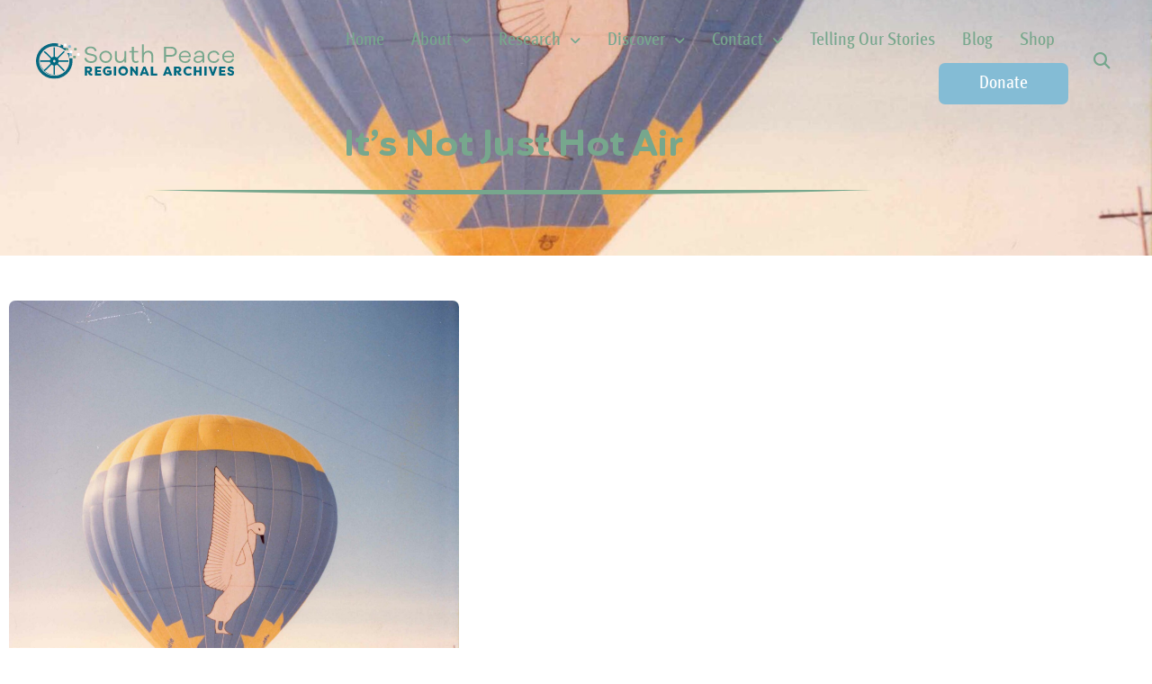

--- FILE ---
content_type: text/html; charset=UTF-8
request_url: https://www.southpeacearchives.org/blog/not-just-hot-air/
body_size: 21799
content:
<!doctype html>
<html lang="en-US">
<head>
	<meta charset="UTF-8">
	<meta name="viewport" content="width=device-width, initial-scale=1">
	<link rel="profile" href="https://gmpg.org/xfn/11">
	<meta name='robots' content='index, follow, max-image-preview:large, max-snippet:-1, max-video-preview:-1' />

	<!-- This site is optimized with the Yoast SEO plugin v26.8 - https://yoast.com/product/yoast-seo-wordpress/ -->
	<title>It&#8217;s Not Just Hot Air - South Peace Regional Archives</title>
	<meta name="description" content="&quot;The Spirit of Grande Prairie&quot;, owned by the Trumpeter Swan Balloon Club and later by the Grande Prairie Hot Air Balloon Events Assoc., flew in many Provin" />
	<link rel="canonical" href="https://southpeacearchives.nine10.dev/blog/not-just-hot-air/" />
	<meta property="og:locale" content="en_US" />
	<meta property="og:type" content="article" />
	<meta property="og:title" content="It&#039;s Not Just Hot Air - South Peace Regional Archives" />
	<meta property="og:description" content="&#8220;The Spirit of Grande Prairie&#8221;, owned by the Trumpeter Swan Balloon Club and later by the Grande Prairie Hot Air Balloon Events Assoc., flew in many Provincial and National Hot Air Balloon Championships. SPRA 0263.02.01 Grande Prairie Hot Air Balloon Events, Assoc. fonds. An interesting research request arrived on our desks last week: Do we [&hellip;]" />
	<meta property="og:url" content="https://southpeacearchives.nine10.dev/blog/not-just-hot-air/" />
	<meta property="og:site_name" content="South Peace Regional Archives" />
	<meta property="article:publisher" content="https://www.facebook.com/sprarchives/" />
	<meta property="article:published_time" content="2018-04-04T14:42:42+00:00" />
	<meta property="og:image" content="https://southpeacearchives.nine10.dev/wp-content/uploads/2018/04/263.02.01-scaled.jpg" />
	<meta property="og:image:width" content="1791" />
	<meta property="og:image:height" content="2560" />
	<meta property="og:image:type" content="image/jpeg" />
	<meta name="author" content="admin" />
	<meta name="twitter:card" content="summary_large_image" />
	<meta name="twitter:label1" content="Written by" />
	<meta name="twitter:data1" content="admin" />
	<meta name="twitter:label2" content="Est. reading time" />
	<meta name="twitter:data2" content="1 minute" />
	<script type="application/ld+json" class="yoast-schema-graph">{"@context":"https://schema.org","@graph":[{"@type":"Article","@id":"https://southpeacearchives.nine10.dev/blog/not-just-hot-air/#article","isPartOf":{"@id":"https://southpeacearchives.nine10.dev/blog/not-just-hot-air/"},"author":{"name":"admin","@id":"https://www.southpeacearchives.org/#/schema/person/e31d63b01ab9c03dcce3a63dbee4a71b"},"headline":"It&#8217;s Not Just Hot Air","datePublished":"2018-04-04T14:42:42+00:00","mainEntityOfPage":{"@id":"https://southpeacearchives.nine10.dev/blog/not-just-hot-air/"},"wordCount":236,"publisher":{"@id":"https://www.southpeacearchives.org/#organization"},"image":{"@id":"https://southpeacearchives.nine10.dev/blog/not-just-hot-air/#primaryimage"},"thumbnailUrl":"https://www.southpeacearchives.org/wp-content/uploads/2018/04/263.02.01-scaled.jpg","keywords":["Archives"],"articleSection":["Archives"],"inLanguage":"en-US"},{"@type":"WebPage","@id":"https://southpeacearchives.nine10.dev/blog/not-just-hot-air/","url":"https://southpeacearchives.nine10.dev/blog/not-just-hot-air/","name":"It's Not Just Hot Air - South Peace Regional Archives","isPartOf":{"@id":"https://www.southpeacearchives.org/#website"},"primaryImageOfPage":{"@id":"https://southpeacearchives.nine10.dev/blog/not-just-hot-air/#primaryimage"},"image":{"@id":"https://southpeacearchives.nine10.dev/blog/not-just-hot-air/#primaryimage"},"thumbnailUrl":"https://www.southpeacearchives.org/wp-content/uploads/2018/04/263.02.01-scaled.jpg","datePublished":"2018-04-04T14:42:42+00:00","breadcrumb":{"@id":"https://southpeacearchives.nine10.dev/blog/not-just-hot-air/#breadcrumb"},"inLanguage":"en-US","potentialAction":[{"@type":"ReadAction","target":["https://southpeacearchives.nine10.dev/blog/not-just-hot-air/"]}]},{"@type":"ImageObject","inLanguage":"en-US","@id":"https://southpeacearchives.nine10.dev/blog/not-just-hot-air/#primaryimage","url":"https://www.southpeacearchives.org/wp-content/uploads/2018/04/263.02.01-scaled.jpg","contentUrl":"https://www.southpeacearchives.org/wp-content/uploads/2018/04/263.02.01-scaled.jpg","width":1791,"height":2560},{"@type":"BreadcrumbList","@id":"https://southpeacearchives.nine10.dev/blog/not-just-hot-air/#breadcrumb","itemListElement":[{"@type":"ListItem","position":1,"name":"Home","item":"https://www.southpeacearchives.org/"},{"@type":"ListItem","position":2,"name":"Archives","item":"https://southpeacearchives.nine10.dev/blog/category/archives/"},{"@type":"ListItem","position":3,"name":"It&#8217;s Not Just Hot Air"}]},{"@type":"WebSite","@id":"https://www.southpeacearchives.org/#website","url":"https://www.southpeacearchives.org/","name":"South Peace Regional Archives","description":"Discover the rich history of the South Peace region at the South Peace Regional Archives. Explore a vast collection of documents, photographs, and artifacts that bring to life the cultural heritage of this diverse area.","publisher":{"@id":"https://www.southpeacearchives.org/#organization"},"potentialAction":[{"@type":"SearchAction","target":{"@type":"EntryPoint","urlTemplate":"https://www.southpeacearchives.org/?s={search_term_string}"},"query-input":{"@type":"PropertyValueSpecification","valueRequired":true,"valueName":"search_term_string"}}],"inLanguage":"en-US"},{"@type":"Organization","@id":"https://www.southpeacearchives.org/#organization","name":"South Peace Regional Archives","url":"https://www.southpeacearchives.org/","logo":{"@type":"ImageObject","inLanguage":"en-US","@id":"https://www.southpeacearchives.org/#/schema/logo/image/","url":"https://www.southpeacearchives.org/wp-content/uploads/2023/02/spra-primary-logo-white-rgb.svg","contentUrl":"https://www.southpeacearchives.org/wp-content/uploads/2023/02/spra-primary-logo-white-rgb.svg","width":274,"height":50,"caption":"South Peace Regional Archives"},"image":{"@id":"https://www.southpeacearchives.org/#/schema/logo/image/"},"sameAs":["https://www.facebook.com/sprarchives/","https://www.instagram.com/southpeacearchives/"]},{"@type":"Person","@id":"https://www.southpeacearchives.org/#/schema/person/e31d63b01ab9c03dcce3a63dbee4a71b","name":"admin","image":{"@type":"ImageObject","inLanguage":"en-US","@id":"https://www.southpeacearchives.org/#/schema/person/image/","url":"https://secure.gravatar.com/avatar/5e41a566b33d0f26afcbd13e0684a6bd13aaa80fec4a14433562b46ec8536ce6?s=96&d=mm&r=g","contentUrl":"https://secure.gravatar.com/avatar/5e41a566b33d0f26afcbd13e0684a6bd13aaa80fec4a14433562b46ec8536ce6?s=96&d=mm&r=g","caption":"admin"}}]}</script>
	<!-- / Yoast SEO plugin. -->


<link rel='dns-prefetch' href='//www.google.com' />
<link rel="alternate" type="application/rss+xml" title="South Peace Regional Archives &raquo; Feed" href="https://www.southpeacearchives.org/feed/" />
<link rel="alternate" title="oEmbed (JSON)" type="application/json+oembed" href="https://www.southpeacearchives.org/wp-json/oembed/1.0/embed?url=https%3A%2F%2Fwww.southpeacearchives.org%2Fblog%2Fnot-just-hot-air%2F" />
<link rel="alternate" title="oEmbed (XML)" type="text/xml+oembed" href="https://www.southpeacearchives.org/wp-json/oembed/1.0/embed?url=https%3A%2F%2Fwww.southpeacearchives.org%2Fblog%2Fnot-just-hot-air%2F&#038;format=xml" />
<style id='wp-img-auto-sizes-contain-inline-css'>
img:is([sizes=auto i],[sizes^="auto," i]){contain-intrinsic-size:3000px 1500px}
/*# sourceURL=wp-img-auto-sizes-contain-inline-css */
</style>
<style id='wp-emoji-styles-inline-css'>

	img.wp-smiley, img.emoji {
		display: inline !important;
		border: none !important;
		box-shadow: none !important;
		height: 1em !important;
		width: 1em !important;
		margin: 0 0.07em !important;
		vertical-align: -0.1em !important;
		background: none !important;
		padding: 0 !important;
	}
/*# sourceURL=wp-emoji-styles-inline-css */
</style>
<link rel='stylesheet' id='wp-block-library-css' href='https://www.southpeacearchives.org/wp-includes/css/dist/block-library/style.min.css?ver=6.9' media='all' />
<link rel='stylesheet' id='jet-engine-frontend-css' href='https://www.southpeacearchives.org/wp-content/plugins/jet-engine/assets/css/frontend.css?ver=3.8.3' media='all' />
<style id='global-styles-inline-css'>
:root{--wp--preset--aspect-ratio--square: 1;--wp--preset--aspect-ratio--4-3: 4/3;--wp--preset--aspect-ratio--3-4: 3/4;--wp--preset--aspect-ratio--3-2: 3/2;--wp--preset--aspect-ratio--2-3: 2/3;--wp--preset--aspect-ratio--16-9: 16/9;--wp--preset--aspect-ratio--9-16: 9/16;--wp--preset--color--black: #000000;--wp--preset--color--cyan-bluish-gray: #abb8c3;--wp--preset--color--white: #ffffff;--wp--preset--color--pale-pink: #f78da7;--wp--preset--color--vivid-red: #cf2e2e;--wp--preset--color--luminous-vivid-orange: #ff6900;--wp--preset--color--luminous-vivid-amber: #fcb900;--wp--preset--color--light-green-cyan: #7bdcb5;--wp--preset--color--vivid-green-cyan: #00d084;--wp--preset--color--pale-cyan-blue: #8ed1fc;--wp--preset--color--vivid-cyan-blue: #0693e3;--wp--preset--color--vivid-purple: #9b51e0;--wp--preset--gradient--vivid-cyan-blue-to-vivid-purple: linear-gradient(135deg,rgb(6,147,227) 0%,rgb(155,81,224) 100%);--wp--preset--gradient--light-green-cyan-to-vivid-green-cyan: linear-gradient(135deg,rgb(122,220,180) 0%,rgb(0,208,130) 100%);--wp--preset--gradient--luminous-vivid-amber-to-luminous-vivid-orange: linear-gradient(135deg,rgb(252,185,0) 0%,rgb(255,105,0) 100%);--wp--preset--gradient--luminous-vivid-orange-to-vivid-red: linear-gradient(135deg,rgb(255,105,0) 0%,rgb(207,46,46) 100%);--wp--preset--gradient--very-light-gray-to-cyan-bluish-gray: linear-gradient(135deg,rgb(238,238,238) 0%,rgb(169,184,195) 100%);--wp--preset--gradient--cool-to-warm-spectrum: linear-gradient(135deg,rgb(74,234,220) 0%,rgb(151,120,209) 20%,rgb(207,42,186) 40%,rgb(238,44,130) 60%,rgb(251,105,98) 80%,rgb(254,248,76) 100%);--wp--preset--gradient--blush-light-purple: linear-gradient(135deg,rgb(255,206,236) 0%,rgb(152,150,240) 100%);--wp--preset--gradient--blush-bordeaux: linear-gradient(135deg,rgb(254,205,165) 0%,rgb(254,45,45) 50%,rgb(107,0,62) 100%);--wp--preset--gradient--luminous-dusk: linear-gradient(135deg,rgb(255,203,112) 0%,rgb(199,81,192) 50%,rgb(65,88,208) 100%);--wp--preset--gradient--pale-ocean: linear-gradient(135deg,rgb(255,245,203) 0%,rgb(182,227,212) 50%,rgb(51,167,181) 100%);--wp--preset--gradient--electric-grass: linear-gradient(135deg,rgb(202,248,128) 0%,rgb(113,206,126) 100%);--wp--preset--gradient--midnight: linear-gradient(135deg,rgb(2,3,129) 0%,rgb(40,116,252) 100%);--wp--preset--font-size--small: 13px;--wp--preset--font-size--medium: 20px;--wp--preset--font-size--large: 36px;--wp--preset--font-size--x-large: 42px;--wp--preset--spacing--20: 0.44rem;--wp--preset--spacing--30: 0.67rem;--wp--preset--spacing--40: 1rem;--wp--preset--spacing--50: 1.5rem;--wp--preset--spacing--60: 2.25rem;--wp--preset--spacing--70: 3.38rem;--wp--preset--spacing--80: 5.06rem;--wp--preset--shadow--natural: 6px 6px 9px rgba(0, 0, 0, 0.2);--wp--preset--shadow--deep: 12px 12px 50px rgba(0, 0, 0, 0.4);--wp--preset--shadow--sharp: 6px 6px 0px rgba(0, 0, 0, 0.2);--wp--preset--shadow--outlined: 6px 6px 0px -3px rgb(255, 255, 255), 6px 6px rgb(0, 0, 0);--wp--preset--shadow--crisp: 6px 6px 0px rgb(0, 0, 0);}:root { --wp--style--global--content-size: 800px;--wp--style--global--wide-size: 1200px; }:where(body) { margin: 0; }.wp-site-blocks > .alignleft { float: left; margin-right: 2em; }.wp-site-blocks > .alignright { float: right; margin-left: 2em; }.wp-site-blocks > .aligncenter { justify-content: center; margin-left: auto; margin-right: auto; }:where(.wp-site-blocks) > * { margin-block-start: 24px; margin-block-end: 0; }:where(.wp-site-blocks) > :first-child { margin-block-start: 0; }:where(.wp-site-blocks) > :last-child { margin-block-end: 0; }:root { --wp--style--block-gap: 24px; }:root :where(.is-layout-flow) > :first-child{margin-block-start: 0;}:root :where(.is-layout-flow) > :last-child{margin-block-end: 0;}:root :where(.is-layout-flow) > *{margin-block-start: 24px;margin-block-end: 0;}:root :where(.is-layout-constrained) > :first-child{margin-block-start: 0;}:root :where(.is-layout-constrained) > :last-child{margin-block-end: 0;}:root :where(.is-layout-constrained) > *{margin-block-start: 24px;margin-block-end: 0;}:root :where(.is-layout-flex){gap: 24px;}:root :where(.is-layout-grid){gap: 24px;}.is-layout-flow > .alignleft{float: left;margin-inline-start: 0;margin-inline-end: 2em;}.is-layout-flow > .alignright{float: right;margin-inline-start: 2em;margin-inline-end: 0;}.is-layout-flow > .aligncenter{margin-left: auto !important;margin-right: auto !important;}.is-layout-constrained > .alignleft{float: left;margin-inline-start: 0;margin-inline-end: 2em;}.is-layout-constrained > .alignright{float: right;margin-inline-start: 2em;margin-inline-end: 0;}.is-layout-constrained > .aligncenter{margin-left: auto !important;margin-right: auto !important;}.is-layout-constrained > :where(:not(.alignleft):not(.alignright):not(.alignfull)){max-width: var(--wp--style--global--content-size);margin-left: auto !important;margin-right: auto !important;}.is-layout-constrained > .alignwide{max-width: var(--wp--style--global--wide-size);}body .is-layout-flex{display: flex;}.is-layout-flex{flex-wrap: wrap;align-items: center;}.is-layout-flex > :is(*, div){margin: 0;}body .is-layout-grid{display: grid;}.is-layout-grid > :is(*, div){margin: 0;}body{padding-top: 0px;padding-right: 0px;padding-bottom: 0px;padding-left: 0px;}a:where(:not(.wp-element-button)){text-decoration: underline;}:root :where(.wp-element-button, .wp-block-button__link){background-color: #32373c;border-width: 0;color: #fff;font-family: inherit;font-size: inherit;font-style: inherit;font-weight: inherit;letter-spacing: inherit;line-height: inherit;padding-top: calc(0.667em + 2px);padding-right: calc(1.333em + 2px);padding-bottom: calc(0.667em + 2px);padding-left: calc(1.333em + 2px);text-decoration: none;text-transform: inherit;}.has-black-color{color: var(--wp--preset--color--black) !important;}.has-cyan-bluish-gray-color{color: var(--wp--preset--color--cyan-bluish-gray) !important;}.has-white-color{color: var(--wp--preset--color--white) !important;}.has-pale-pink-color{color: var(--wp--preset--color--pale-pink) !important;}.has-vivid-red-color{color: var(--wp--preset--color--vivid-red) !important;}.has-luminous-vivid-orange-color{color: var(--wp--preset--color--luminous-vivid-orange) !important;}.has-luminous-vivid-amber-color{color: var(--wp--preset--color--luminous-vivid-amber) !important;}.has-light-green-cyan-color{color: var(--wp--preset--color--light-green-cyan) !important;}.has-vivid-green-cyan-color{color: var(--wp--preset--color--vivid-green-cyan) !important;}.has-pale-cyan-blue-color{color: var(--wp--preset--color--pale-cyan-blue) !important;}.has-vivid-cyan-blue-color{color: var(--wp--preset--color--vivid-cyan-blue) !important;}.has-vivid-purple-color{color: var(--wp--preset--color--vivid-purple) !important;}.has-black-background-color{background-color: var(--wp--preset--color--black) !important;}.has-cyan-bluish-gray-background-color{background-color: var(--wp--preset--color--cyan-bluish-gray) !important;}.has-white-background-color{background-color: var(--wp--preset--color--white) !important;}.has-pale-pink-background-color{background-color: var(--wp--preset--color--pale-pink) !important;}.has-vivid-red-background-color{background-color: var(--wp--preset--color--vivid-red) !important;}.has-luminous-vivid-orange-background-color{background-color: var(--wp--preset--color--luminous-vivid-orange) !important;}.has-luminous-vivid-amber-background-color{background-color: var(--wp--preset--color--luminous-vivid-amber) !important;}.has-light-green-cyan-background-color{background-color: var(--wp--preset--color--light-green-cyan) !important;}.has-vivid-green-cyan-background-color{background-color: var(--wp--preset--color--vivid-green-cyan) !important;}.has-pale-cyan-blue-background-color{background-color: var(--wp--preset--color--pale-cyan-blue) !important;}.has-vivid-cyan-blue-background-color{background-color: var(--wp--preset--color--vivid-cyan-blue) !important;}.has-vivid-purple-background-color{background-color: var(--wp--preset--color--vivid-purple) !important;}.has-black-border-color{border-color: var(--wp--preset--color--black) !important;}.has-cyan-bluish-gray-border-color{border-color: var(--wp--preset--color--cyan-bluish-gray) !important;}.has-white-border-color{border-color: var(--wp--preset--color--white) !important;}.has-pale-pink-border-color{border-color: var(--wp--preset--color--pale-pink) !important;}.has-vivid-red-border-color{border-color: var(--wp--preset--color--vivid-red) !important;}.has-luminous-vivid-orange-border-color{border-color: var(--wp--preset--color--luminous-vivid-orange) !important;}.has-luminous-vivid-amber-border-color{border-color: var(--wp--preset--color--luminous-vivid-amber) !important;}.has-light-green-cyan-border-color{border-color: var(--wp--preset--color--light-green-cyan) !important;}.has-vivid-green-cyan-border-color{border-color: var(--wp--preset--color--vivid-green-cyan) !important;}.has-pale-cyan-blue-border-color{border-color: var(--wp--preset--color--pale-cyan-blue) !important;}.has-vivid-cyan-blue-border-color{border-color: var(--wp--preset--color--vivid-cyan-blue) !important;}.has-vivid-purple-border-color{border-color: var(--wp--preset--color--vivid-purple) !important;}.has-vivid-cyan-blue-to-vivid-purple-gradient-background{background: var(--wp--preset--gradient--vivid-cyan-blue-to-vivid-purple) !important;}.has-light-green-cyan-to-vivid-green-cyan-gradient-background{background: var(--wp--preset--gradient--light-green-cyan-to-vivid-green-cyan) !important;}.has-luminous-vivid-amber-to-luminous-vivid-orange-gradient-background{background: var(--wp--preset--gradient--luminous-vivid-amber-to-luminous-vivid-orange) !important;}.has-luminous-vivid-orange-to-vivid-red-gradient-background{background: var(--wp--preset--gradient--luminous-vivid-orange-to-vivid-red) !important;}.has-very-light-gray-to-cyan-bluish-gray-gradient-background{background: var(--wp--preset--gradient--very-light-gray-to-cyan-bluish-gray) !important;}.has-cool-to-warm-spectrum-gradient-background{background: var(--wp--preset--gradient--cool-to-warm-spectrum) !important;}.has-blush-light-purple-gradient-background{background: var(--wp--preset--gradient--blush-light-purple) !important;}.has-blush-bordeaux-gradient-background{background: var(--wp--preset--gradient--blush-bordeaux) !important;}.has-luminous-dusk-gradient-background{background: var(--wp--preset--gradient--luminous-dusk) !important;}.has-pale-ocean-gradient-background{background: var(--wp--preset--gradient--pale-ocean) !important;}.has-electric-grass-gradient-background{background: var(--wp--preset--gradient--electric-grass) !important;}.has-midnight-gradient-background{background: var(--wp--preset--gradient--midnight) !important;}.has-small-font-size{font-size: var(--wp--preset--font-size--small) !important;}.has-medium-font-size{font-size: var(--wp--preset--font-size--medium) !important;}.has-large-font-size{font-size: var(--wp--preset--font-size--large) !important;}.has-x-large-font-size{font-size: var(--wp--preset--font-size--x-large) !important;}
:root :where(.wp-block-pullquote){font-size: 1.5em;line-height: 1.6;}
/*# sourceURL=global-styles-inline-css */
</style>
<link rel='stylesheet' id='hello-elementor-css' href='https://www.southpeacearchives.org/wp-content/themes/hello-elementor/assets/css/reset.css?ver=3.4.6' media='all' />
<link rel='stylesheet' id='hello-elementor-theme-style-css' href='https://www.southpeacearchives.org/wp-content/themes/hello-elementor/assets/css/theme.css?ver=3.4.6' media='all' />
<link rel='stylesheet' id='hello-elementor-header-footer-css' href='https://www.southpeacearchives.org/wp-content/themes/hello-elementor/assets/css/header-footer.css?ver=3.4.6' media='all' />
<link rel='stylesheet' id='elementor-frontend-css' href='https://www.southpeacearchives.org/wp-content/plugins/elementor/assets/css/frontend.min.css?ver=3.34.4' media='all' />
<style id='elementor-frontend-inline-css'>
.elementor-kit-510{--e-global-color-primary:#77A78D;--e-global-color-secondary:#076980;--e-global-color-text:#6C6C6C;--e-global-color-accent:#A87085;--e-global-color-84b112f:#FFFFFF;--e-global-color-2b42bad:#000000;--e-global-color-0be3f96:#F2F2F2;--e-global-color-c618058:#8E93BA;--e-global-color-1d10e96:#84BCD5;--e-global-typography-primary-font-family:"HaboroSoft";--e-global-typography-primary-font-weight:bold;--e-global-typography-secondary-font-family:"MetaPro";--e-global-typography-secondary-font-weight:400;--e-global-typography-text-font-family:"Futura";--e-global-typography-text-font-weight:400;--e-global-typography-accent-font-family:"MetaPro";--e-global-typography-accent-font-weight:500;color:var( --e-global-color-text );font-family:var( --e-global-typography-text-font-family ), Sans-serif;font-weight:var( --e-global-typography-text-font-weight );}.elementor-kit-510 button,.elementor-kit-510 input[type="button"],.elementor-kit-510 input[type="submit"],.elementor-kit-510 .elementor-button{background-color:var( --e-global-color-1d10e96 );font-family:"MetaPro", Sans-serif;font-size:18px;font-weight:400;color:var( --e-global-color-84b112f );border-radius:7px 7px 7px 7px;padding:13px 45px 13px 45px;}.elementor-kit-510 button:hover,.elementor-kit-510 button:focus,.elementor-kit-510 input[type="button"]:hover,.elementor-kit-510 input[type="button"]:focus,.elementor-kit-510 input[type="submit"]:hover,.elementor-kit-510 input[type="submit"]:focus,.elementor-kit-510 .elementor-button:hover,.elementor-kit-510 .elementor-button:focus{background-color:#6491A5;color:var( --e-global-color-84b112f );}.elementor-kit-510 e-page-transition{background-color:#FFBC7D;}.elementor-kit-510 a{color:var( --e-global-color-accent );font-family:var( --e-global-typography-text-font-family ), Sans-serif;font-weight:var( --e-global-typography-text-font-weight );}.elementor-kit-510 h1{color:var( --e-global-color-primary );font-family:"HaboroSoft", Sans-serif;font-size:60px;font-weight:bold;}.elementor-kit-510 h2{color:var( --e-global-color-primary );font-family:"HaboroSoft", Sans-serif;font-size:50px;font-weight:400;}.elementor-kit-510 h3{color:var( --e-global-color-secondary );font-family:"MetaPro", Sans-serif;font-size:25px;font-weight:400;}.elementor-kit-510 h4{color:var( --e-global-color-secondary );font-family:var( --e-global-typography-secondary-font-family ), Sans-serif;font-weight:var( --e-global-typography-secondary-font-weight );}.elementor-kit-510 h5{color:var( --e-global-color-secondary );font-family:var( --e-global-typography-secondary-font-family ), Sans-serif;font-weight:var( --e-global-typography-secondary-font-weight );}.elementor-kit-510 h6{color:var( --e-global-color-secondary );font-family:var( --e-global-typography-secondary-font-family ), Sans-serif;font-weight:var( --e-global-typography-secondary-font-weight );}.elementor-kit-510 img{border-radius:7px 7px 7px 7px;}.elementor-section.elementor-section-boxed > .elementor-container{max-width:1140px;}.e-con{--container-max-width:1140px;}.elementor-widget:not(:last-child){margin-block-end:20px;}.elementor-element{--widgets-spacing:20px 20px;--widgets-spacing-row:20px;--widgets-spacing-column:20px;}{}h1.entry-title{display:var(--page-title-display);}@media(max-width:1024px){.elementor-section.elementor-section-boxed > .elementor-container{max-width:1024px;}.e-con{--container-max-width:1024px;}}@media(max-width:767px){.elementor-section.elementor-section-boxed > .elementor-container{max-width:767px;}.e-con{--container-max-width:767px;}}/* Start Custom Fonts CSS */@font-face {
	font-family: 'HaboroSoft';
	font-style: normal;
	font-weight: bold;
	font-display: auto;
	src: url('https://www.southpeacearchives.org/wp-content/uploads/2023/02/HaboroSoft-ExtExB.ttf') format('truetype');
}
/* End Custom Fonts CSS */
/* Start Custom Fonts CSS */@font-face {
	font-family: 'MetaPro';
	font-style: normal;
	font-weight: normal;
	font-display: auto;
	src: url('https://www.southpeacearchives.org/wp-content/uploads/2023/02/MetaPro-CondMedium.ttf') format('truetype');
}
/* End Custom Fonts CSS */
/* Start Custom Fonts CSS */@font-face {
	font-family: 'Futura';
	font-style: normal;
	font-weight: normal;
	font-display: auto;
	src: url('https://www.southpeacearchives.org/wp-content/uploads/2023/02/FuturaBT-Book.ttf') format('truetype');
}
/* End Custom Fonts CSS */
.elementor-1080 .elementor-element.elementor-element-78274d78 > .elementor-container > .elementor-column > .elementor-widget-wrap{align-content:center;align-items:center;}.elementor-1080 .elementor-element.elementor-element-78274d78{padding:10px 30px 10px 30px;z-index:2;}.elementor-bc-flex-widget .elementor-1080 .elementor-element.elementor-element-51272499.elementor-column .elementor-widget-wrap{align-items:center;}.elementor-1080 .elementor-element.elementor-element-51272499.elementor-column.elementor-element[data-element_type="column"] > .elementor-widget-wrap.elementor-element-populated{align-content:center;align-items:center;}.elementor-1080 .elementor-element.elementor-element-51272499{z-index:100000;}.elementor-1080 .elementor-element.elementor-element-4fc5513{text-align:start;}.elementor-1080 .elementor-element.elementor-element-4fc5513 img{width:275px;max-width:100%;}.elementor-bc-flex-widget .elementor-1080 .elementor-element.elementor-element-2ff762ab.elementor-column .elementor-widget-wrap{align-items:center;}.elementor-1080 .elementor-element.elementor-element-2ff762ab.elementor-column.elementor-element[data-element_type="column"] > .elementor-widget-wrap.elementor-element-populated{align-content:center;align-items:center;}.elementor-1080 .elementor-element.elementor-element-2ff762ab.elementor-column > .elementor-widget-wrap{justify-content:flex-end;}.elementor-1080 .elementor-element.elementor-element-18fc7d2f .menu-item a.uael-menu-item,.elementor-1080 .elementor-element.elementor-element-18fc7d2f .menu-item a.uael-sub-menu-item{padding-left:15px;padding-right:15px;}.elementor-1080 .elementor-element.elementor-element-18fc7d2f .menu-item a.uael-menu-item, .elementor-1080 .elementor-element.elementor-element-18fc7d2f .menu-item a.uael-sub-menu-item{padding-top:15px;padding-bottom:15px;}.elementor-1080 .elementor-element.elementor-element-18fc7d2f ul.sub-menu{width:220px;}.elementor-1080 .elementor-element.elementor-element-18fc7d2f .sub-menu li a.uael-sub-menu-item,
						.elementor-1080 .elementor-element.elementor-element-18fc7d2f nav.uael-dropdown li a.uael-menu-item,
						.elementor-1080 .elementor-element.elementor-element-18fc7d2f nav.uael-dropdown li a.uael-sub-menu-item,
						.elementor-1080 .elementor-element.elementor-element-18fc7d2f nav.uael-dropdown-expandible li a.uael-menu-item,
						.elementor-1080 .elementor-element.elementor-element-18fc7d2f nav.uael-dropdown-expandible li a.uael-sub-menu-item{padding-left:15px;padding-right:15px;}.elementor-1080 .elementor-element.elementor-element-18fc7d2f .sub-menu a.uael-sub-menu-item,
						 .elementor-1080 .elementor-element.elementor-element-18fc7d2f nav.uael-dropdown li a.uael-menu-item,
						 .elementor-1080 .elementor-element.elementor-element-18fc7d2f nav.uael-dropdown li a.uael-sub-menu-item,
						 .elementor-1080 .elementor-element.elementor-element-18fc7d2f nav.uael-dropdown-expandible li a.uael-menu-item,
						 .elementor-1080 .elementor-element.elementor-element-18fc7d2f nav.uael-dropdown-expandible li a.uael-sub-menu-item{padding-top:15px;padding-bottom:15px;}.elementor-1080 .elementor-element.elementor-element-18fc7d2f ul.uael-nav-menu .menu-item a.uael-menu-item.elementor-button{background-color:var( --e-global-color-1d10e96 );}.elementor-1080 .elementor-element.elementor-element-18fc7d2f{z-index:9999;}.elementor-1080 .elementor-element.elementor-element-18fc7d2f .uael-nav-menu__toggle{text-align:right;}.elementor-1080 .elementor-element.elementor-element-18fc7d2f .menu-item a.uael-menu-item{font-family:"MetaPro", Sans-serif;font-size:20px;}.elementor-1080 .elementor-element.elementor-element-18fc7d2f .menu-item a.uael-menu-item:not(.elementor-button), .elementor-1080 .elementor-element.elementor-element-18fc7d2f .sub-menu a.uael-sub-menu-item{color:var( --e-global-color-primary );}.elementor-1080 .elementor-element.elementor-element-18fc7d2f .menu-item a.uael-menu-item:not(.elementor-button):hover,
								.elementor-1080 .elementor-element.elementor-element-18fc7d2f .sub-menu a.uael-sub-menu-item:hover,
								.elementor-1080 .elementor-element.elementor-element-18fc7d2f .menu-item.current-menu-item a.uael-menu-item:not(.elementor-button),
								.elementor-1080 .elementor-element.elementor-element-18fc7d2f .menu-item a.uael-menu-item.highlighted:not(.elementor-button),
								.elementor-1080 .elementor-element.elementor-element-18fc7d2f .menu-item a.uael-menu-item:not(.elementor-button):focus{color:#668F79;}.elementor-1080 .elementor-element.elementor-element-18fc7d2f .menu-item.current-menu-item a.uael-menu-item:not(.elementor-button),
								.elementor-1080 .elementor-element.elementor-element-18fc7d2f .menu-item.current-menu-ancestor a.uael-menu-item:not(.elementor-button),
								.elementor-1080 .elementor-element.elementor-element-18fc7d2f .menu-item.custom-menu-active a.uael-menu-item:not(.elementor-button){color:#668F79;}.elementor-1080 .elementor-element.elementor-element-18fc7d2f .sub-menu,
								.elementor-1080 .elementor-element.elementor-element-18fc7d2f nav.uael-dropdown,
								.elementor-1080 .elementor-element.elementor-element-18fc7d2f .uael-nav-menu nav.uael-dropdown-expandible,
								.elementor-1080 .elementor-element.elementor-element-18fc7d2f .uael-nav-menu nav.uael-dropdown-expandible .menu-item a.uael-menu-item,
								.elementor-1080 .elementor-element.elementor-element-18fc7d2f .uael-nav-menu nav.uael-dropdown-expandible .menu-item .sub-menu,
								.elementor-1080 .elementor-element.elementor-element-18fc7d2f nav.uael-dropdown .menu-item a.uael-menu-item,
								.elementor-1080 .elementor-element.elementor-element-18fc7d2f nav.uael-dropdown .menu-item a.uael-sub-menu-item{background-color:#fff;}.elementor-1080 .elementor-element.elementor-element-18fc7d2f .sub-menu li.menu-item:not(:last-child),
						.elementor-1080 .elementor-element.elementor-element-18fc7d2f nav.uael-dropdown li.menu-item:not(:last-child),
						.elementor-1080 .elementor-element.elementor-element-18fc7d2f nav.uael-dropdown-expandible li.menu-item:not(:last-child){border-bottom-style:solid;border-bottom-color:#c4c4c4;border-bottom-width:1px;}.elementor-1080 .elementor-element.elementor-element-18fc7d2f div.uael-nav-menu-icon{color:var( --e-global-color-primary );}.elementor-1080 .elementor-element.elementor-element-18fc7d2f div.uael-nav-menu-icon svg{fill:var( --e-global-color-primary );}.elementor-1080 .elementor-element.elementor-element-18fc7d2f .menu-item a.uael-menu-item.elementor-button{font-family:var( --e-global-typography-secondary-font-family ), Sans-serif;font-weight:var( --e-global-typography-secondary-font-weight );padding:13px 45px 13px 45px;color:var( --e-global-color-84b112f );border-radius:7px 7px 7px 7px;}.elementor-bc-flex-widget .elementor-1080 .elementor-element.elementor-element-ebb851c.elementor-column .elementor-widget-wrap{align-items:center;}.elementor-1080 .elementor-element.elementor-element-ebb851c.elementor-column.elementor-element[data-element_type="column"] > .elementor-widget-wrap.elementor-element-populated{align-content:center;align-items:center;}.elementor-1080 .elementor-element.elementor-element-ebb851c.elementor-column > .elementor-widget-wrap{justify-content:flex-end;}.elementor-1080 .elementor-element.elementor-element-ebb851c > .elementor-element-populated{margin:0px 0px 0px 0px;--e-column-margin-right:0px;--e-column-margin-left:0px;}.elementor-1080 .elementor-element.elementor-element-ebb851c{z-index:999999999;}.elementor-1080 .elementor-element.elementor-element-258cc6dd .elementor-search-form{text-align:end;}.elementor-1080 .elementor-element.elementor-element-258cc6dd .elementor-search-form__toggle{--e-search-form-toggle-size:33px;--e-search-form-toggle-color:var( --e-global-color-primary );--e-search-form-toggle-background-color:#77A78D00;}.elementor-1080 .elementor-element.elementor-element-258cc6dd.elementor-search-form--skin-full_screen .elementor-search-form__container{background-color:var( --e-global-color-primary );}.elementor-1080 .elementor-element.elementor-element-258cc6dd input[type="search"].elementor-search-form__input{font-family:var( --e-global-typography-primary-font-family ), Sans-serif;font-weight:var( --e-global-typography-primary-font-weight );}.elementor-1080 .elementor-element.elementor-element-258cc6dd .elementor-search-form__input,
					.elementor-1080 .elementor-element.elementor-element-258cc6dd .elementor-search-form__icon,
					.elementor-1080 .elementor-element.elementor-element-258cc6dd .elementor-lightbox .dialog-lightbox-close-button,
					.elementor-1080 .elementor-element.elementor-element-258cc6dd .elementor-lightbox .dialog-lightbox-close-button:hover,
					.elementor-1080 .elementor-element.elementor-element-258cc6dd.elementor-search-form--skin-full_screen input[type="search"].elementor-search-form__input{color:var( --e-global-color-84b112f );fill:var( --e-global-color-84b112f );}.elementor-1080 .elementor-element.elementor-element-258cc6dd:not(.elementor-search-form--skin-full_screen) .elementor-search-form__container{border-radius:3px;}.elementor-1080 .elementor-element.elementor-element-258cc6dd.elementor-search-form--skin-full_screen input[type="search"].elementor-search-form__input{border-radius:3px;}.elementor-theme-builder-content-area{height:400px;}.elementor-location-header:before, .elementor-location-footer:before{content:"";display:table;clear:both;}.elementor-widget .tippy-tooltip .tippy-content{text-align:center;}@media(max-width:1024px){.elementor-1080 .elementor-element.elementor-element-18fc7d2f .uael-nav-menu-icon{font-size:25px;}.elementor-1080 .elementor-element.elementor-element-18fc7d2f .uael-nav-menu-icon svg{font-size:25px;line-height:25px;height:25px;width:25px;}}@media(min-width:768px){.elementor-1080 .elementor-element.elementor-element-51272499{width:24%;}.elementor-1080 .elementor-element.elementor-element-2ff762ab{width:92.884%;}.elementor-1080 .elementor-element.elementor-element-ebb851c{width:5.089%;}}@media(max-width:1024px) and (min-width:768px){.elementor-1080 .elementor-element.elementor-element-51272499{width:74%;}.elementor-1080 .elementor-element.elementor-element-2ff762ab{width:20%;}}@media(max-width:767px){.elementor-1080 .elementor-element.elementor-element-78274d78{padding:10px 10px 10px 10px;}.elementor-1080 .elementor-element.elementor-element-51272499{width:70%;}.elementor-bc-flex-widget .elementor-1080 .elementor-element.elementor-element-51272499.elementor-column .elementor-widget-wrap{align-items:center;}.elementor-1080 .elementor-element.elementor-element-51272499.elementor-column.elementor-element[data-element_type="column"] > .elementor-widget-wrap.elementor-element-populated{align-content:center;align-items:center;}.elementor-1080 .elementor-element.elementor-element-2ff762ab{width:16%;}.elementor-bc-flex-widget .elementor-1080 .elementor-element.elementor-element-2ff762ab.elementor-column .elementor-widget-wrap{align-items:center;}.elementor-1080 .elementor-element.elementor-element-2ff762ab.elementor-column.elementor-element[data-element_type="column"] > .elementor-widget-wrap.elementor-element-populated{align-content:center;align-items:center;}.elementor-1080 .elementor-element.elementor-element-2ff762ab.elementor-column > .elementor-widget-wrap{justify-content:flex-end;}.elementor-1080 .elementor-element.elementor-element-ebb851c{width:10%;}.elementor-bc-flex-widget .elementor-1080 .elementor-element.elementor-element-ebb851c.elementor-column .elementor-widget-wrap{align-items:center;}.elementor-1080 .elementor-element.elementor-element-ebb851c.elementor-column.elementor-element[data-element_type="column"] > .elementor-widget-wrap.elementor-element-populated{align-content:center;align-items:center;}.elementor-1080 .elementor-element.elementor-element-ebb851c.elementor-column > .elementor-widget-wrap{justify-content:flex-end;}.elementor-1080 .elementor-element.elementor-element-ebb851c > .elementor-element-populated{margin:-3px 0px 0px 0px;--e-column-margin-right:0px;--e-column-margin-left:0px;}}/* Start Custom Fonts CSS */@font-face {
	font-family: 'MetaPro';
	font-style: normal;
	font-weight: normal;
	font-display: auto;
	src: url('https://www.southpeacearchives.org/wp-content/uploads/2023/02/MetaPro-CondMedium.ttf') format('truetype');
}
/* End Custom Fonts CSS */
.elementor-578 .elementor-element.elementor-element-d83fc2d{transition:background 0.3s, border 0.3s, border-radius 0.3s, box-shadow 0.3s;padding:30px 30px 30px 30px;}.elementor-578 .elementor-element.elementor-element-d83fc2d > .elementor-background-overlay{transition:background 0.3s, border-radius 0.3s, opacity 0.3s;}.elementor-578 .elementor-element.elementor-element-6295744{text-align:start;}.elementor-578 .elementor-element.elementor-element-6295744 img{width:350px;max-width:100%;}.elementor-578 .elementor-element.elementor-element-9e02fb0{--grid-template-columns:repeat(0, auto);--grid-column-gap:15px;--grid-row-gap:0px;}.elementor-578 .elementor-element.elementor-element-9e02fb0 .elementor-widget-container{text-align:left;}.elementor-578 .elementor-element.elementor-element-9e02fb0 .elementor-social-icon{background-color:#77A78D00;border-style:solid;border-width:2px 2px 2px 2px;border-color:var( --e-global-color-primary );}.elementor-578 .elementor-element.elementor-element-9e02fb0 .elementor-social-icon i{color:var( --e-global-color-primary );}.elementor-578 .elementor-element.elementor-element-9e02fb0 .elementor-social-icon svg{fill:var( --e-global-color-primary );}.elementor-578 .elementor-element.elementor-element-b6de721 .elementor-heading-title{color:var( --e-global-color-secondary );}.elementor-578 .elementor-element.elementor-element-719e740 .elementor-icon-list-items:not(.elementor-inline-items) .elementor-icon-list-item:not(:last-child){padding-block-end:calc(10px/2);}.elementor-578 .elementor-element.elementor-element-719e740 .elementor-icon-list-items:not(.elementor-inline-items) .elementor-icon-list-item:not(:first-child){margin-block-start:calc(10px/2);}.elementor-578 .elementor-element.elementor-element-719e740 .elementor-icon-list-items.elementor-inline-items .elementor-icon-list-item{margin-inline:calc(10px/2);}.elementor-578 .elementor-element.elementor-element-719e740 .elementor-icon-list-items.elementor-inline-items{margin-inline:calc(-10px/2);}.elementor-578 .elementor-element.elementor-element-719e740 .elementor-icon-list-items.elementor-inline-items .elementor-icon-list-item:after{inset-inline-end:calc(-10px/2);}.elementor-578 .elementor-element.elementor-element-719e740 .elementor-icon-list-icon i{color:var( --e-global-color-secondary );transition:color 0.3s;}.elementor-578 .elementor-element.elementor-element-719e740 .elementor-icon-list-icon svg{fill:var( --e-global-color-secondary );transition:fill 0.3s;}.elementor-578 .elementor-element.elementor-element-719e740 .elementor-icon-list-item:hover .elementor-icon-list-icon i{color:var( --e-global-color-primary );}.elementor-578 .elementor-element.elementor-element-719e740 .elementor-icon-list-item:hover .elementor-icon-list-icon svg{fill:var( --e-global-color-primary );}.elementor-578 .elementor-element.elementor-element-719e740{--e-icon-list-icon-size:18px;--icon-vertical-offset:0px;}.elementor-578 .elementor-element.elementor-element-719e740 .elementor-icon-list-item > .elementor-icon-list-text, .elementor-578 .elementor-element.elementor-element-719e740 .elementor-icon-list-item > a{font-family:"MetaPro", Sans-serif;font-size:18px;font-weight:500;}.elementor-578 .elementor-element.elementor-element-719e740 .elementor-icon-list-text{color:var( --e-global-color-secondary );transition:color 0.3s;}.elementor-578 .elementor-element.elementor-element-719e740 .elementor-icon-list-item:hover .elementor-icon-list-text{color:var( --e-global-color-primary );}.elementor-578 .elementor-element.elementor-element-c3200b7 .elementor-icon-list-items:not(.elementor-inline-items) .elementor-icon-list-item:not(:last-child){padding-block-end:calc(10px/2);}.elementor-578 .elementor-element.elementor-element-c3200b7 .elementor-icon-list-items:not(.elementor-inline-items) .elementor-icon-list-item:not(:first-child){margin-block-start:calc(10px/2);}.elementor-578 .elementor-element.elementor-element-c3200b7 .elementor-icon-list-items.elementor-inline-items .elementor-icon-list-item{margin-inline:calc(10px/2);}.elementor-578 .elementor-element.elementor-element-c3200b7 .elementor-icon-list-items.elementor-inline-items{margin-inline:calc(-10px/2);}.elementor-578 .elementor-element.elementor-element-c3200b7 .elementor-icon-list-items.elementor-inline-items .elementor-icon-list-item:after{inset-inline-end:calc(-10px/2);}.elementor-578 .elementor-element.elementor-element-c3200b7 .elementor-icon-list-icon i{color:var( --e-global-color-secondary );transition:color 0.3s;}.elementor-578 .elementor-element.elementor-element-c3200b7 .elementor-icon-list-icon svg{fill:var( --e-global-color-secondary );transition:fill 0.3s;}.elementor-578 .elementor-element.elementor-element-c3200b7 .elementor-icon-list-item:hover .elementor-icon-list-icon i{color:var( --e-global-color-primary );}.elementor-578 .elementor-element.elementor-element-c3200b7 .elementor-icon-list-item:hover .elementor-icon-list-icon svg{fill:var( --e-global-color-primary );}.elementor-578 .elementor-element.elementor-element-c3200b7{--e-icon-list-icon-size:18px;--icon-vertical-offset:0px;}.elementor-578 .elementor-element.elementor-element-c3200b7 .elementor-icon-list-item > .elementor-icon-list-text, .elementor-578 .elementor-element.elementor-element-c3200b7 .elementor-icon-list-item > a{font-family:"MetaPro", Sans-serif;font-size:18px;font-weight:500;}.elementor-578 .elementor-element.elementor-element-c3200b7 .elementor-icon-list-text{color:var( --e-global-color-secondary );transition:color 0.3s;}.elementor-578 .elementor-element.elementor-element-c3200b7 .elementor-icon-list-item:hover .elementor-icon-list-text{color:var( --e-global-color-primary );}.elementor-578 .elementor-element.elementor-element-04b5be8:not(.elementor-motion-effects-element-type-background), .elementor-578 .elementor-element.elementor-element-04b5be8 > .elementor-motion-effects-container > .elementor-motion-effects-layer{background-color:#4E4E4E;}.elementor-578 .elementor-element.elementor-element-04b5be8{transition:background 0.3s, border 0.3s, border-radius 0.3s, box-shadow 0.3s;color:var( --e-global-color-84b112f );}.elementor-578 .elementor-element.elementor-element-04b5be8 > .elementor-background-overlay{transition:background 0.3s, border-radius 0.3s, opacity 0.3s;}.elementor-578 .elementor-element.elementor-element-04b5be8 a{color:var( --e-global-color-84b112f );}.elementor-578 .elementor-element.elementor-element-b60b66b.elementor-column > .elementor-widget-wrap{justify-content:center;}.elementor-578 .elementor-element.elementor-element-5077d10{width:auto;max-width:auto;text-align:center;font-family:"Roboto", Sans-serif;font-weight:400;}.elementor-578 .elementor-element.elementor-element-ca8a749{width:auto;max-width:auto;text-align:center;font-family:"Roboto", Sans-serif;font-weight:400;color:var( --e-global-color-84b112f );}.elementor-578 .elementor-element.elementor-element-ca8a749 > .elementor-widget-container{margin:0px 3px 0px 0px;}.elementor-578 .elementor-element.elementor-element-0eb1363{width:auto;max-width:auto;text-align:center;font-family:"Roboto", Sans-serif;font-weight:400;}.elementor-theme-builder-content-area{height:400px;}.elementor-location-header:before, .elementor-location-footer:before{content:"";display:table;clear:both;}.elementor-widget .tippy-tooltip .tippy-content{text-align:center;}@media(max-width:767px){.elementor-578 .elementor-element.elementor-element-e0d1e86 > .elementor-element-populated{margin:0px 0px 0px 0px;--e-column-margin-right:0px;--e-column-margin-left:0px;padding:30px 0px 0px 0px;}.elementor-578 .elementor-element.elementor-element-293e858{width:30%;}.elementor-578 .elementor-element.elementor-element-c8f2695{width:70%;}}@media(min-width:768px){.elementor-578 .elementor-element.elementor-element-293e858{width:20%;}.elementor-578 .elementor-element.elementor-element-c8f2695{width:80%;}}@media(max-width:1024px) and (min-width:768px){.elementor-578 .elementor-element.elementor-element-293e858{width:30%;}.elementor-578 .elementor-element.elementor-element-c8f2695{width:70%;}}
.elementor-665 .elementor-element.elementor-element-4c431ed:not(.elementor-motion-effects-element-type-background), .elementor-665 .elementor-element.elementor-element-4c431ed > .elementor-motion-effects-container > .elementor-motion-effects-layer{background-color:var( --e-global-color-0be3f96 );background-position:center center;background-repeat:no-repeat;background-size:cover;}.elementor-665 .elementor-element.elementor-element-4c431ed > .elementor-background-overlay{background-color:var( --e-global-color-84b112f );opacity:0.9;transition:background 0.3s, border-radius 0.3s, opacity 0.3s;}.elementor-665 .elementor-element.elementor-element-4c431ed{transition:background 0.3s, border 0.3s, border-radius 0.3s, box-shadow 0.3s;padding:130px 0px 50px 0px;}.elementor-665 .elementor-element.elementor-element-2925e3e{text-align:center;}.elementor-665 .elementor-element.elementor-element-2925e3e .elementor-heading-title{font-size:40px;}.elementor-665 .elementor-element.elementor-element-78b1371{margin-top:40px;margin-bottom:40px;}.elementor-665 .elementor-element.elementor-element-47b3455{text-align:start;}.elementor-665 .elementor-element.elementor-element-47b3455 img{width:500px;max-width:100%;}.elementor-665 .elementor-element.elementor-element-a7aa128 .elementor-icon-list-icon i{color:var( --e-global-color-primary );font-size:14px;}.elementor-665 .elementor-element.elementor-element-a7aa128 .elementor-icon-list-icon svg{fill:var( --e-global-color-primary );--e-icon-list-icon-size:14px;}.elementor-665 .elementor-element.elementor-element-a7aa128 .elementor-icon-list-icon{width:14px;}.elementor-665 .elementor-element.elementor-element-a7aa128 .elementor-icon-list-text, .elementor-665 .elementor-element.elementor-element-a7aa128 .elementor-icon-list-text a{color:var( --e-global-color-primary );}.elementor-665 .elementor-element.elementor-element-2cf123d{--alignment:right;--grid-side-margin:10px;--grid-column-gap:10px;--grid-row-gap:10px;--grid-bottom-margin:10px;}.elementor-665 .elementor-element.elementor-element-104a16d{margin-top:0px;margin-bottom:50px;}.elementor-665 .elementor-element.elementor-element-0801821 span.post-navigation__prev--label{color:var( --e-global-color-primary );}.elementor-665 .elementor-element.elementor-element-0801821 span.post-navigation__next--label{color:var( --e-global-color-primary );}.elementor-665 .elementor-element.elementor-element-0801821 span.post-navigation__prev--label, .elementor-665 .elementor-element.elementor-element-0801821 span.post-navigation__next--label{font-family:var( --e-global-typography-secondary-font-family ), Sans-serif;font-weight:var( --e-global-typography-secondary-font-weight );}.elementor-665 .elementor-element.elementor-element-0801821 span.post-navigation__prev--title, .elementor-665 .elementor-element.elementor-element-0801821 span.post-navigation__next--title{color:var( --e-global-color-secondary );font-family:var( --e-global-typography-text-font-family ), Sans-serif;font-weight:var( --e-global-typography-text-font-weight );}.elementor-665 .elementor-element.elementor-element-0801821 .post-navigation__arrow-wrapper{color:var( --e-global-color-primary );fill:var( --e-global-color-primary );}.elementor-665 .elementor-element.elementor-element-0801821 .elementor-post-navigation__separator{background-color:var( --e-global-color-primary );}.elementor-665 .elementor-element.elementor-element-0801821 .elementor-post-navigation{color:var( --e-global-color-primary );}.elementor-widget .tippy-tooltip .tippy-content{text-align:center;}@media(max-width:1024px){.elementor-665 .elementor-element.elementor-element-2925e3e .elementor-heading-title{font-size:40px;} .elementor-665 .elementor-element.elementor-element-2cf123d{--grid-side-margin:10px;--grid-column-gap:10px;--grid-row-gap:10px;--grid-bottom-margin:10px;}}@media(max-width:767px){.elementor-665 .elementor-element.elementor-element-5c36d1c{text-align:center;}.elementor-665 .elementor-element.elementor-element-2cf123d{--alignment:center;} .elementor-665 .elementor-element.elementor-element-2cf123d{--grid-side-margin:10px;--grid-column-gap:10px;--grid-row-gap:10px;--grid-bottom-margin:10px;}}
.elementor-665 .elementor-element.elementor-element-4c431ed:not(.elementor-motion-effects-element-type-background), .elementor-665 .elementor-element.elementor-element-4c431ed > .elementor-motion-effects-container > .elementor-motion-effects-layer{background-image:url("https://www.southpeacearchives.org/wp-content/uploads/2018/04/263.02.01-scaled.jpg");}
/*# sourceURL=elementor-frontend-inline-css */
</style>
<link rel='stylesheet' id='widget-image-css' href='https://www.southpeacearchives.org/wp-content/plugins/elementor/assets/css/widget-image.min.css?ver=3.34.4' media='all' />
<link rel='stylesheet' id='widget-search-form-css' href='https://www.southpeacearchives.org/wp-content/plugins/elementor-pro/assets/css/widget-search-form.min.css?ver=3.34.4' media='all' />
<link rel='stylesheet' id='widget-social-icons-css' href='https://www.southpeacearchives.org/wp-content/plugins/elementor/assets/css/widget-social-icons.min.css?ver=3.34.4' media='all' />
<link rel='stylesheet' id='e-apple-webkit-css' href='https://www.southpeacearchives.org/wp-content/plugins/elementor/assets/css/conditionals/apple-webkit.min.css?ver=3.34.4' media='all' />
<link rel='stylesheet' id='widget-heading-css' href='https://www.southpeacearchives.org/wp-content/plugins/elementor/assets/css/widget-heading.min.css?ver=3.34.4' media='all' />
<link rel='stylesheet' id='widget-icon-list-css' href='https://www.southpeacearchives.org/wp-content/plugins/elementor/assets/css/widget-icon-list.min.css?ver=3.34.4' media='all' />
<link rel='stylesheet' id='widget-post-info-css' href='https://www.southpeacearchives.org/wp-content/plugins/elementor-pro/assets/css/widget-post-info.min.css?ver=3.34.4' media='all' />
<link rel='stylesheet' id='widget-share-buttons-css' href='https://www.southpeacearchives.org/wp-content/plugins/elementor-pro/assets/css/widget-share-buttons.min.css?ver=3.34.4' media='all' />
<link rel='stylesheet' id='widget-post-navigation-css' href='https://www.southpeacearchives.org/wp-content/plugins/elementor-pro/assets/css/widget-post-navigation.min.css?ver=3.34.4' media='all' />
<link rel='stylesheet' id='elementor-icons-css' href='https://www.southpeacearchives.org/wp-content/plugins/elementor/assets/lib/eicons/css/elementor-icons.min.css?ver=5.46.0' media='all' />
<link rel='stylesheet' id='uael-frontend-css' href='https://www.southpeacearchives.org/wp-content/plugins/ultimate-elementor/assets/min-css/uael-frontend.min.css?ver=1.42.3' media='all' />
<link rel='stylesheet' id='uael-teammember-social-icons-css' href='https://www.southpeacearchives.org/wp-content/plugins/elementor/assets/css/widget-social-icons.min.css?ver=3.24.0' media='all' />
<link rel='stylesheet' id='uael-social-share-icons-brands-css' href='https://www.southpeacearchives.org/wp-content/plugins/elementor/assets/lib/font-awesome/css/brands.css?ver=5.15.3' media='all' />
<link rel='stylesheet' id='uael-social-share-icons-fontawesome-css' href='https://www.southpeacearchives.org/wp-content/plugins/elementor/assets/lib/font-awesome/css/fontawesome.css?ver=5.15.3' media='all' />
<link rel='stylesheet' id='uael-nav-menu-icons-css' href='https://www.southpeacearchives.org/wp-content/plugins/elementor/assets/lib/font-awesome/css/solid.css?ver=5.15.3' media='all' />
<link rel='stylesheet' id='jet-blog-css' href='https://www.southpeacearchives.org/wp-content/plugins/jet-blog/assets/css/jet-blog.css?ver=2.4.8' media='all' />
<link rel='stylesheet' id='font-awesome-5-all-css' href='https://www.southpeacearchives.org/wp-content/plugins/elementor/assets/lib/font-awesome/css/all.min.css?ver=3.34.4' media='all' />
<link rel='stylesheet' id='font-awesome-4-shim-css' href='https://www.southpeacearchives.org/wp-content/plugins/elementor/assets/lib/font-awesome/css/v4-shims.min.css?ver=3.34.4' media='all' />
<link rel='stylesheet' id='jquery-chosen-css' href='https://www.southpeacearchives.org/wp-content/plugins/jet-search/assets/lib/chosen/chosen.min.css?ver=1.8.7' media='all' />
<link rel='stylesheet' id='jet-search-css' href='https://www.southpeacearchives.org/wp-content/plugins/jet-search/assets/css/jet-search.css?ver=3.5.16.1' media='all' />
<link rel='stylesheet' id='ecs-styles-css' href='https://www.southpeacearchives.org/wp-content/plugins/ele-custom-skin/assets/css/ecs-style.css?ver=3.1.9' media='all' />
<link rel='stylesheet' id='bdt-uikit-css' href='https://www.southpeacearchives.org/wp-content/plugins/bdthemes-element-pack/assets/css/bdt-uikit.css?ver=3.21.7' media='all' />
<link rel='stylesheet' id='ep-helper-css' href='https://www.southpeacearchives.org/wp-content/plugins/bdthemes-element-pack/assets/css/ep-helper.css?ver=9.0.7' media='all' />
<link rel='stylesheet' id='elementor-gf-local-roboto-css' href='https://www.southpeacearchives.org/wp-content/uploads/elementor/google-fonts/css/roboto.css?ver=1742299549' media='all' />
<script src="https://www.southpeacearchives.org/wp-includes/js/jquery/jquery.min.js?ver=3.7.1" id="jquery-core-js"></script>
<script src="https://www.southpeacearchives.org/wp-includes/js/jquery/jquery-migrate.min.js?ver=3.4.1" id="jquery-migrate-js"></script>
<script src="https://www.southpeacearchives.org/wp-includes/js/imagesloaded.min.js?ver=6.9" id="imagesLoaded-js"></script>
<script id="wpgmza_data-js-extra">
var wpgmza_google_api_status = {"message":"Enqueued","code":"ENQUEUED"};
//# sourceURL=wpgmza_data-js-extra
</script>
<script src="https://www.southpeacearchives.org/wp-content/plugins/wp-google-maps/wpgmza_data.js?ver=6.9" id="wpgmza_data-js"></script>
<script src="https://www.southpeacearchives.org/wp-content/plugins/elementor/assets/lib/font-awesome/js/v4-shims.min.js?ver=3.34.4" id="font-awesome-4-shim-js"></script>
<script id="ecs_ajax_load-js-extra">
var ecs_ajax_params = {"ajaxurl":"https://www.southpeacearchives.org/wp-admin/admin-ajax.php","posts":"{\"page\":0,\"name\":\"not-just-hot-air\",\"error\":\"\",\"m\":\"\",\"p\":0,\"post_parent\":\"\",\"subpost\":\"\",\"subpost_id\":\"\",\"attachment\":\"\",\"attachment_id\":0,\"pagename\":\"\",\"page_id\":0,\"second\":\"\",\"minute\":\"\",\"hour\":\"\",\"day\":0,\"monthnum\":0,\"year\":0,\"w\":0,\"category_name\":\"\",\"tag\":\"\",\"cat\":\"\",\"tag_id\":\"\",\"author\":\"\",\"author_name\":\"\",\"feed\":\"\",\"tb\":\"\",\"paged\":0,\"meta_key\":\"\",\"meta_value\":\"\",\"preview\":\"\",\"s\":\"\",\"sentence\":\"\",\"title\":\"\",\"fields\":\"all\",\"menu_order\":\"\",\"embed\":\"\",\"category__in\":[],\"category__not_in\":[],\"category__and\":[],\"post__in\":[],\"post__not_in\":[],\"post_name__in\":[],\"tag__in\":[],\"tag__not_in\":[],\"tag__and\":[],\"tag_slug__in\":[],\"tag_slug__and\":[],\"post_parent__in\":[],\"post_parent__not_in\":[],\"author__in\":[],\"author__not_in\":[],\"search_columns\":[],\"ignore_sticky_posts\":false,\"suppress_filters\":false,\"cache_results\":true,\"update_post_term_cache\":true,\"update_menu_item_cache\":false,\"lazy_load_term_meta\":true,\"update_post_meta_cache\":true,\"post_type\":\"\",\"posts_per_page\":10,\"nopaging\":false,\"comments_per_page\":\"50\",\"no_found_rows\":false,\"order\":\"DESC\"}"};
//# sourceURL=ecs_ajax_load-js-extra
</script>
<script src="https://www.southpeacearchives.org/wp-content/plugins/ele-custom-skin/assets/js/ecs_ajax_pagination.js?ver=3.1.9" id="ecs_ajax_load-js"></script>
<script src="https://www.southpeacearchives.org/wp-content/plugins/ele-custom-skin/assets/js/ecs.js?ver=3.1.9" id="ecs-script-js"></script>
<link rel="https://api.w.org/" href="https://www.southpeacearchives.org/wp-json/" /><link rel="alternate" title="JSON" type="application/json" href="https://www.southpeacearchives.org/wp-json/wp/v2/posts/16876" /><link rel="EditURI" type="application/rsd+xml" title="RSD" href="https://www.southpeacearchives.org/xmlrpc.php?rsd" />
<link rel='shortlink' href='https://www.southpeacearchives.org/?p=16876' />
<link rel="stylesheet" href="https://www.southpeacearchives.org/wp-content/plugins/csv-database-search-for-elementor/themes/blue/style.css" type="text/css" media="print, projection, screen" />        
<script type="text/javascript" src="https://www.southpeacearchives.org/wp-content/plugins/csv-database-search-for-elementor/tablesorter.js"></script> 
<script type="text/javascript" src="https://www.southpeacearchives.org/wp-content/plugins/csv-database-search-for-elementor/tablesorter.pager.js"></script>
<script type="text/javascript" src="https://www.southpeacearchives.org/wp-content/plugins/csv-database-search-for-elementor/tablesorter.filter.js"></script>        
<script type="text/javascript">
	jQuery(document).ready(function($)  { 
	   $(".tablesorter").tablesorter({debug: false, widthFixed: true, widgets: ['zebra'], headers: { 0:{ sorter:false}, 1:{ sorter:false}, 2:{ sorter:false}, 3:{ sorter:false}, 4:{ sorter:false}, 5:{ sorter:false}, 6:{ sorter:false}, 7:{ sorter:false},8:{ sorter:false},9:{ sorter:false},10:{ sorter:false},11:{ sorter:false},12:{ sorter:false},13:{ sorter:false},14:{ sorter:false},15:{ sorter:false},16:{ sorter:false},17:{ sorter:false},18:{ sorter:false},19:{ sorter:false},20:{ sorter:false},21:{ sorter:false},22:{ sorter:false},23:{ sorter:false},24:{ sorter:false},25:{ sorter:false}} })
      .tablesorterFilter({filterContainer: $("#filter-box"),
                          filterClearContainer: $("#filter-clear-button"),
                          filterColumns: null,
                          filterCaseSensitive: false})
		 .tablesorterPager({container: $("#tablepager"), size:25, positionFixed:false});						  
	}); 
 </script> 
        
<link rel='stylesheet' id='36082-css' href='//www.southpeacearchives.org/wp-content/uploads/custom-css-js/36082.css?v=3203' media='all' />
					<!-- Google Analytics tracking code output by Beehive Analytics -->
						<script async src="https://www.googletagmanager.com/gtag/js?id=G-CE1BD1479S&l=beehiveDataLayer"></script>
		<script>
						window.beehiveDataLayer = window.beehiveDataLayer || [];
			function beehive_ga() {beehiveDataLayer.push(arguments);}
			beehive_ga('js', new Date())
						beehive_ga('config', 'G-CE1BD1479S', {
				'anonymize_ip': false,
				'allow_google_signals': false,
			})
					</script>
		<meta name="generator" content="Elementor 3.34.4; features: additional_custom_breakpoints; settings: css_print_method-internal, google_font-enabled, font_display-auto">
<link rel="stylesheet" type="text/css" href="/wp-content/themes/site/custom.css?v=1.0.0">
<meta name="google-site-verification" content="g6kFsOv7JAp8trdM7-jBwHK730UADk7bSnIL02DAqrU" />
			<style>
				.e-con.e-parent:nth-of-type(n+4):not(.e-lazyloaded):not(.e-no-lazyload),
				.e-con.e-parent:nth-of-type(n+4):not(.e-lazyloaded):not(.e-no-lazyload) * {
					background-image: none !important;
				}
				@media screen and (max-height: 1024px) {
					.e-con.e-parent:nth-of-type(n+3):not(.e-lazyloaded):not(.e-no-lazyload),
					.e-con.e-parent:nth-of-type(n+3):not(.e-lazyloaded):not(.e-no-lazyload) * {
						background-image: none !important;
					}
				}
				@media screen and (max-height: 640px) {
					.e-con.e-parent:nth-of-type(n+2):not(.e-lazyloaded):not(.e-no-lazyload),
					.e-con.e-parent:nth-of-type(n+2):not(.e-lazyloaded):not(.e-no-lazyload) * {
						background-image: none !important;
					}
				}
			</style>
			<link rel="icon" href="https://www.southpeacearchives.org/wp-content/uploads/2021/01/spra-icon-full-colour-rgb.svg" sizes="32x32" />
<link rel="icon" href="https://www.southpeacearchives.org/wp-content/uploads/2021/01/spra-icon-full-colour-rgb.svg" sizes="192x192" />
<link rel="apple-touch-icon" href="https://www.southpeacearchives.org/wp-content/uploads/2021/01/spra-icon-full-colour-rgb.svg" />
<meta name="msapplication-TileImage" content="https://www.southpeacearchives.org/wp-content/uploads/2021/01/spra-icon-full-colour-rgb.svg" />
</head>
<body class="wp-singular post-template-default single single-post postid-16876 single-format-standard wp-custom-logo wp-embed-responsive wp-theme-hello-elementor hello-elementor-default elementor-default elementor-kit-510 elementor-page-665">


<a class="skip-link screen-reader-text" href="#content">Skip to content</a>

		<header data-elementor-type="header" data-elementor-id="1080" class="elementor elementor-1080 elementor-location-header" data-elementor-settings="{&quot;element_pack_global_tooltip_width&quot;:{&quot;unit&quot;:&quot;px&quot;,&quot;size&quot;:&quot;&quot;,&quot;sizes&quot;:[]},&quot;element_pack_global_tooltip_width_tablet&quot;:{&quot;unit&quot;:&quot;px&quot;,&quot;size&quot;:&quot;&quot;,&quot;sizes&quot;:[]},&quot;element_pack_global_tooltip_width_mobile&quot;:{&quot;unit&quot;:&quot;px&quot;,&quot;size&quot;:&quot;&quot;,&quot;sizes&quot;:[]},&quot;element_pack_global_tooltip_padding&quot;:{&quot;unit&quot;:&quot;px&quot;,&quot;top&quot;:&quot;&quot;,&quot;right&quot;:&quot;&quot;,&quot;bottom&quot;:&quot;&quot;,&quot;left&quot;:&quot;&quot;,&quot;isLinked&quot;:true},&quot;element_pack_global_tooltip_padding_tablet&quot;:{&quot;unit&quot;:&quot;px&quot;,&quot;top&quot;:&quot;&quot;,&quot;right&quot;:&quot;&quot;,&quot;bottom&quot;:&quot;&quot;,&quot;left&quot;:&quot;&quot;,&quot;isLinked&quot;:true},&quot;element_pack_global_tooltip_padding_mobile&quot;:{&quot;unit&quot;:&quot;px&quot;,&quot;top&quot;:&quot;&quot;,&quot;right&quot;:&quot;&quot;,&quot;bottom&quot;:&quot;&quot;,&quot;left&quot;:&quot;&quot;,&quot;isLinked&quot;:true},&quot;element_pack_global_tooltip_border_radius&quot;:{&quot;unit&quot;:&quot;px&quot;,&quot;top&quot;:&quot;&quot;,&quot;right&quot;:&quot;&quot;,&quot;bottom&quot;:&quot;&quot;,&quot;left&quot;:&quot;&quot;,&quot;isLinked&quot;:true},&quot;element_pack_global_tooltip_border_radius_tablet&quot;:{&quot;unit&quot;:&quot;px&quot;,&quot;top&quot;:&quot;&quot;,&quot;right&quot;:&quot;&quot;,&quot;bottom&quot;:&quot;&quot;,&quot;left&quot;:&quot;&quot;,&quot;isLinked&quot;:true},&quot;element_pack_global_tooltip_border_radius_mobile&quot;:{&quot;unit&quot;:&quot;px&quot;,&quot;top&quot;:&quot;&quot;,&quot;right&quot;:&quot;&quot;,&quot;bottom&quot;:&quot;&quot;,&quot;left&quot;:&quot;&quot;,&quot;isLinked&quot;:true}}" data-elementor-post-type="elementor_library">
					<section class="elementor-section elementor-top-section elementor-element elementor-element-78274d78 elementor-section-full_width elementor-section-stretched elementor-section-content-middle s-nav elementor-section-height-default elementor-section-height-default" data-id="78274d78" data-element_type="section" data-settings="{&quot;stretch_section&quot;:&quot;section-stretched&quot;}">
						<div class="elementor-container elementor-column-gap-default">
					<div class="elementor-column elementor-col-33 elementor-top-column elementor-element elementor-element-51272499" data-id="51272499" data-element_type="column">
			<div class="elementor-widget-wrap elementor-element-populated">
						<div class="elementor-element elementor-element-4fc5513 elementor-widget elementor-widget-image" data-id="4fc5513" data-element_type="widget" data-widget_type="image.default">
				<div class="elementor-widget-container">
																<a href="https://www.southpeacearchives.org">
							<img width="274" height="50" src="https://www.southpeacearchives.org/wp-content/uploads/2023/02/SPRA-logo-Full-Colour.svg" class="attachment-large size-large wp-image-1082" alt="" />								</a>
															</div>
				</div>
					</div>
		</div>
				<div class="elementor-column elementor-col-33 elementor-top-column elementor-element elementor-element-2ff762ab" data-id="2ff762ab" data-element_type="column">
			<div class="elementor-widget-wrap elementor-element-populated">
						<div class="elementor-element elementor-element-18fc7d2f uael-nav-menu__align-right uael-submenu-animation-slide_up uael-submenu-open-hover uael-submenu-icon-arrow uael-link-redirect-child uael-nav-menu__breakpoint-tablet uael-nav-menu-toggle-label-no elementor-widget elementor-widget-uael-nav-menu" data-id="18fc7d2f" data-element_type="widget" data-settings="{&quot;distance_from_menu&quot;:{&quot;unit&quot;:&quot;px&quot;,&quot;size&quot;:&quot;&quot;,&quot;sizes&quot;:[]},&quot;distance_from_menu_tablet&quot;:{&quot;unit&quot;:&quot;px&quot;,&quot;size&quot;:&quot;&quot;,&quot;sizes&quot;:[]},&quot;distance_from_menu_mobile&quot;:{&quot;unit&quot;:&quot;px&quot;,&quot;size&quot;:&quot;&quot;,&quot;sizes&quot;:[]}}" data-widget_type="uael-nav-menu.default">
				<div class="elementor-widget-container">
							<div class="uael-nav-menu uael-layout-horizontal uael-nav-menu-layout uael-pointer__none" data-layout="horizontal" data-last-item="cta">
				<div role="button" class="uael-nav-menu__toggle elementor-clickable">
					<span class="screen-reader-text">Main Menu</span>
					<div class="uael-nav-menu-icon">
						<i aria-hidden="true" class="fas fa-align-justify"></i>					</div>
									</div>
							<nav class="uael-nav-menu__layout-horizontal uael-nav-menu__submenu-arrow" data-toggle-icon="&lt;i aria-hidden=&quot;true&quot; class=&quot;fas fa-align-justify&quot;&gt;&lt;/i&gt;" data-close-icon="&lt;i aria-hidden=&quot;true&quot; class=&quot;far fa-window-close&quot;&gt;&lt;/i&gt;" data-full-width="yes"><ul id="menu-1-18fc7d2f" class="uael-nav-menu"><li id="menu-item-5" class="menu-item menu-item-type-post_type menu-item-object-page menu-item-home parent uael-creative-menu"><a href="https://www.southpeacearchives.org/" class = "uael-menu-item">Home</a></li>
<li id="menu-item-35671" class="menu-item menu-item-type-post_type menu-item-object-page menu-item-has-children parent uael-has-submenu uael-creative-menu"><div class="uael-has-submenu-container"><a href="https://www.southpeacearchives.org/about/" class = "uael-menu-item">About<span class='uael-menu-toggle sub-arrow uael-menu-child-0'><i class='fa'></i></span></a></div>
<ul class="sub-menu">
	<li id="menu-item-35710" class="menu-item menu-item-type-custom menu-item-object-custom uael-creative-menu"><a href="https://www.southpeacearchives.org/about/" class = "uael-sub-menu-item">About the Archives</a></li>
	<li id="menu-item-35684" class="menu-item menu-item-type-post_type menu-item-object-page uael-creative-menu"><a href="https://www.southpeacearchives.org/about/society/" class = "uael-sub-menu-item">SPRA Society</a></li>
	<li id="menu-item-35712" class="menu-item menu-item-type-post_type menu-item-object-page uael-creative-menu"><a href="https://www.southpeacearchives.org/about/funding-partners/" class = "uael-sub-menu-item">Funding Partners</a></li>
	<li id="menu-item-35691" class="menu-item menu-item-type-post_type menu-item-object-page uael-creative-menu"><a href="https://www.southpeacearchives.org/volunteer-at-the-archives/" class = "uael-sub-menu-item">Volunteer at the Archives</a></li>
	<li id="menu-item-37826" class="menu-item menu-item-type-post_type menu-item-object-page uael-creative-menu"><a href="https://www.southpeacearchives.org/careers/" class = "uael-sub-menu-item">Careers</a></li>
</ul>
</li>
<li id="menu-item-28321" class="menu-item menu-item-type-post_type menu-item-object-page menu-item-has-children parent uael-has-submenu uael-creative-menu"><div class="uael-has-submenu-container"><a href="https://www.southpeacearchives.org/research-guide/" class = "uael-menu-item">Research<span class='uael-menu-toggle sub-arrow uael-menu-child-0'><i class='fa'></i></span></a></div>
<ul class="sub-menu">
	<li id="menu-item-35709" class="menu-item menu-item-type-custom menu-item-object-custom uael-creative-menu"><a href="https://www.southpeacearchives.org/research-guide/" class = "uael-sub-menu-item">How to Research</a></li>
	<li id="menu-item-35694" class="menu-item menu-item-type-post_type menu-item-object-page uael-creative-menu"><a href="https://www.southpeacearchives.org/finding-aids/" class = "uael-sub-menu-item">Finding Aids</a></li>
	<li id="menu-item-35696" class="menu-item menu-item-type-post_type menu-item-object-page uael-creative-menu"><a href="https://www.southpeacearchives.org/databases/" class = "uael-sub-menu-item">Databases</a></li>
	<li id="menu-item-35697" class="menu-item menu-item-type-custom menu-item-object-custom uael-creative-menu"><a href="https://www.southpeacearchives.org/blog/finding-aid/fonds-510-south-peace-regional-archives-reference-files/" class = "uael-sub-menu-item">Reference Files</a></li>
	<li id="menu-item-35693" class="menu-item menu-item-type-post_type menu-item-object-page uael-creative-menu"><a href="https://www.southpeacearchives.org/indigenous-records-research-guide/" class = "uael-sub-menu-item">Indigenous Records Research Guide</a></li>
	<li id="menu-item-35695" class="menu-item menu-item-type-post_type menu-item-object-page uael-creative-menu"><a href="https://www.southpeacearchives.org/military-records-research-guide/" class = "uael-sub-menu-item">Military Records Research Guide</a></li>
</ul>
</li>
<li id="menu-item-35682" class="menu-item menu-item-type-post_type menu-item-object-page menu-item-has-children parent uael-has-submenu uael-creative-menu"><div class="uael-has-submenu-container"><a href="https://www.southpeacearchives.org/discover/" class = "uael-menu-item">Discover<span class='uael-menu-toggle sub-arrow uael-menu-child-0'><i class='fa'></i></span></a></div>
<ul class="sub-menu">
	<li id="menu-item-35701" class="menu-item menu-item-type-post_type menu-item-object-page uael-creative-menu"><a href="https://www.southpeacearchives.org/blue-lines-virtual-exhibition/" class = "uael-sub-menu-item">Blueprints Virtual Exhibition</a></li>
	<li id="menu-item-35704" class="menu-item menu-item-type-post_type menu-item-object-page uael-creative-menu"><a href="https://www.southpeacearchives.org/the-south-peace-soldier-memorial/" class = "uael-sub-menu-item">Soldiers’ Memorial</a></li>
	<li id="menu-item-35702" class="menu-item menu-item-type-post_type menu-item-object-page uael-creative-menu"><a href="https://www.southpeacearchives.org/close-contact-virtual-exhibition/" class = "uael-sub-menu-item">Close Contact Virtual Exhibition</a></li>
	<li id="menu-item-35703" class="menu-item menu-item-type-post_type menu-item-object-page uael-creative-menu"><a href="https://www.southpeacearchives.org/cemetery-tours/" class = "uael-sub-menu-item">Self-Guided Cemetery Tours</a></li>
</ul>
</li>
<li id="menu-item-6" class="menu-item menu-item-type-post_type menu-item-object-page menu-item-has-children parent uael-has-submenu uael-creative-menu"><div class="uael-has-submenu-container"><a href="https://www.southpeacearchives.org/contact/" class = "uael-menu-item">Contact<span class='uael-menu-toggle sub-arrow uael-menu-child-0'><i class='fa'></i></span></a></div>
<ul class="sub-menu">
	<li id="menu-item-35711" class="menu-item menu-item-type-custom menu-item-object-custom uael-creative-menu"><a href="https://www.southpeacearchives.org/contact/" class = "uael-sub-menu-item">General Information</a></li>
	<li id="menu-item-35705" class="menu-item menu-item-type-post_type menu-item-object-page uael-creative-menu"><a href="https://www.southpeacearchives.org/book-a-research-appointment/" class = "uael-sub-menu-item">Book a Research Appointment</a></li>
	<li id="menu-item-35706" class="menu-item menu-item-type-post_type menu-item-object-page uael-creative-menu"><a href="https://www.southpeacearchives.org/ordering-reproductions/" class = "uael-sub-menu-item">Ordering Reproductions</a></li>
	<li id="menu-item-35687" class="menu-item menu-item-type-post_type menu-item-object-page uael-creative-menu"><a href="https://www.southpeacearchives.org/donate/" class = "uael-sub-menu-item">Donate</a></li>
	<li id="menu-item-35688" class="menu-item menu-item-type-post_type menu-item-object-page uael-creative-menu"><a href="https://www.southpeacearchives.org/archival-donations/" class = "uael-sub-menu-item">Archival Donations</a></li>
</ul>
</li>
<li id="menu-item-28320" class="menu-item menu-item-type-post_type menu-item-object-page parent uael-creative-menu"><a href="https://www.southpeacearchives.org/telling-our-stories/" class = "uael-menu-item">Telling Our Stories</a></li>
<li id="menu-item-35673" class="menu-item menu-item-type-post_type menu-item-object-page current_page_parent parent uael-creative-menu"><a href="https://www.southpeacearchives.org/blog/" class = "uael-menu-item">Blog</a></li>
<li id="menu-item-35678" class="menu-item menu-item-type-custom menu-item-object-custom parent uael-creative-menu"><a href="https://south-peace-regional-archives.square.site/" class = "uael-menu-item">Shop</a></li>
<li id="menu-item-32606" class="menu-item menu-item-type-post_type menu-item-object-page parent uael-creative-menu"><a href="https://www.southpeacearchives.org/donate/" class = "uael-menu-item">Donate</a></li>
</ul></nav>
					</div>
							</div>
				</div>
					</div>
		</div>
				<div class="elementor-column elementor-col-33 elementor-top-column elementor-element elementor-element-ebb851c" data-id="ebb851c" data-element_type="column">
			<div class="elementor-widget-wrap elementor-element-populated">
						<div class="elementor-element elementor-element-258cc6dd elementor-search-form--skin-full_screen elementor-widget elementor-widget-search-form" data-id="258cc6dd" data-element_type="widget" data-settings="{&quot;skin&quot;:&quot;full_screen&quot;}" data-widget_type="search-form.default">
				<div class="elementor-widget-container">
							<search role="search">
			<form class="elementor-search-form" action="https://www.southpeacearchives.org" method="get">
												<div class="elementor-search-form__toggle" role="button" tabindex="0" aria-label="Search">
					<i aria-hidden="true" class="fas fa-search"></i>				</div>
								<div class="elementor-search-form__container">
					<label class="elementor-screen-only" for="elementor-search-form-258cc6dd">Search</label>

					
					<input id="elementor-search-form-258cc6dd" placeholder="Search..." class="elementor-search-form__input" type="search" name="s" value="">
					
					
										<div class="dialog-lightbox-close-button dialog-close-button" role="button" tabindex="0" aria-label="Close this search box.">
						<i aria-hidden="true" class="eicon-close"></i>					</div>
									</div>
			</form>
		</search>
						</div>
				</div>
					</div>
		</div>
					</div>
		</section>
				</header>
				<div data-elementor-type="single-post" data-elementor-id="665" class="elementor elementor-665 elementor-location-single post-16876 post type-post status-publish format-standard has-post-thumbnail hentry category-archives tag-archives" data-elementor-settings="{&quot;element_pack_global_tooltip_width&quot;:{&quot;unit&quot;:&quot;px&quot;,&quot;size&quot;:&quot;&quot;,&quot;sizes&quot;:[]},&quot;element_pack_global_tooltip_width_tablet&quot;:{&quot;unit&quot;:&quot;px&quot;,&quot;size&quot;:&quot;&quot;,&quot;sizes&quot;:[]},&quot;element_pack_global_tooltip_width_mobile&quot;:{&quot;unit&quot;:&quot;px&quot;,&quot;size&quot;:&quot;&quot;,&quot;sizes&quot;:[]},&quot;element_pack_global_tooltip_padding&quot;:{&quot;unit&quot;:&quot;px&quot;,&quot;top&quot;:&quot;&quot;,&quot;right&quot;:&quot;&quot;,&quot;bottom&quot;:&quot;&quot;,&quot;left&quot;:&quot;&quot;,&quot;isLinked&quot;:true},&quot;element_pack_global_tooltip_padding_tablet&quot;:{&quot;unit&quot;:&quot;px&quot;,&quot;top&quot;:&quot;&quot;,&quot;right&quot;:&quot;&quot;,&quot;bottom&quot;:&quot;&quot;,&quot;left&quot;:&quot;&quot;,&quot;isLinked&quot;:true},&quot;element_pack_global_tooltip_padding_mobile&quot;:{&quot;unit&quot;:&quot;px&quot;,&quot;top&quot;:&quot;&quot;,&quot;right&quot;:&quot;&quot;,&quot;bottom&quot;:&quot;&quot;,&quot;left&quot;:&quot;&quot;,&quot;isLinked&quot;:true},&quot;element_pack_global_tooltip_border_radius&quot;:{&quot;unit&quot;:&quot;px&quot;,&quot;top&quot;:&quot;&quot;,&quot;right&quot;:&quot;&quot;,&quot;bottom&quot;:&quot;&quot;,&quot;left&quot;:&quot;&quot;,&quot;isLinked&quot;:true},&quot;element_pack_global_tooltip_border_radius_tablet&quot;:{&quot;unit&quot;:&quot;px&quot;,&quot;top&quot;:&quot;&quot;,&quot;right&quot;:&quot;&quot;,&quot;bottom&quot;:&quot;&quot;,&quot;left&quot;:&quot;&quot;,&quot;isLinked&quot;:true},&quot;element_pack_global_tooltip_border_radius_mobile&quot;:{&quot;unit&quot;:&quot;px&quot;,&quot;top&quot;:&quot;&quot;,&quot;right&quot;:&quot;&quot;,&quot;bottom&quot;:&quot;&quot;,&quot;left&quot;:&quot;&quot;,&quot;isLinked&quot;:true}}" data-elementor-post-type="elementor_library">
					<section class="elementor-section elementor-top-section elementor-element elementor-element-4c431ed elementor-section-boxed elementor-section-height-default elementor-section-height-default" data-id="4c431ed" data-element_type="section" data-settings="{&quot;background_background&quot;:&quot;classic&quot;}">
							<div class="elementor-background-overlay"></div>
							<div class="elementor-container elementor-column-gap-default">
					<div class="elementor-column elementor-col-100 elementor-top-column elementor-element elementor-element-25daaed" data-id="25daaed" data-element_type="column">
			<div class="elementor-widget-wrap elementor-element-populated">
						<div class="elementor-element elementor-element-2925e3e elementor-widget elementor-widget-theme-post-title elementor-page-title elementor-widget-heading" data-id="2925e3e" data-element_type="widget" data-widget_type="theme-post-title.default">
				<div class="elementor-widget-container">
					<h1 class="elementor-heading-title elementor-size-default">It&#8217;s Not Just Hot Air</h1>				</div>
				</div>
				<div class="elementor-element elementor-element-455986d elementor-widget elementor-widget-image" data-id="455986d" data-element_type="widget" data-widget_type="image.default">
				<div class="elementor-widget-container">
															<img width="800" height="4" src="https://www.southpeacearchives.org/wp-content/uploads/2021/11/SPRA-Line.svg" class="attachment-large size-large wp-image-1075" alt="" />															</div>
				</div>
					</div>
		</div>
					</div>
		</section>
				<section class="elementor-section elementor-top-section elementor-element elementor-element-78b1371 elementor-section-boxed elementor-section-height-default elementor-section-height-default" data-id="78b1371" data-element_type="section">
						<div class="elementor-container elementor-column-gap-default">
					<div class="elementor-column elementor-col-100 elementor-top-column elementor-element elementor-element-fca4e87" data-id="fca4e87" data-element_type="column">
			<div class="elementor-widget-wrap elementor-element-populated">
						<div class="elementor-element elementor-element-47b3455 elementor-widget elementor-widget-theme-post-featured-image elementor-widget-image" data-id="47b3455" data-element_type="widget" data-widget_type="theme-post-featured-image.default">
				<div class="elementor-widget-container">
																<a href="https://www.southpeacearchives.org/wp-content/uploads/2018/04/263.02.01-scaled.jpg" data-elementor-open-lightbox="yes" data-elementor-lightbox-title="263.02.01" data-e-action-hash="#elementor-action%3Aaction%3Dlightbox%26settings%3DeyJpZCI6MTY4NzgsInVybCI6Imh0dHBzOlwvXC93d3cuc291dGhwZWFjZWFyY2hpdmVzLm9yZ1wvd3AtY29udGVudFwvdXBsb2Fkc1wvMjAxOFwvMDRcLzI2My4wMi4wMS1zY2FsZWQuanBnIn0%3D">
							<img width="716" height="1024" src="https://www.southpeacearchives.org/wp-content/uploads/2018/04/263.02.01-716x1024.jpg" class="attachment-large size-large wp-image-16878" alt="" srcset="https://www.southpeacearchives.org/wp-content/uploads/2018/04/263.02.01-716x1024.jpg 716w, https://www.southpeacearchives.org/wp-content/uploads/2018/04/263.02.01-210x300.jpg 210w, https://www.southpeacearchives.org/wp-content/uploads/2018/04/263.02.01-768x1098.jpg 768w, https://www.southpeacearchives.org/wp-content/uploads/2018/04/263.02.01-1075x1536.jpg 1075w, https://www.southpeacearchives.org/wp-content/uploads/2018/04/263.02.01-1433x2048.jpg 1433w, https://www.southpeacearchives.org/wp-content/uploads/2018/04/263.02.01-scaled.jpg 1791w" sizes="(max-width: 716px) 100vw, 716px" />								</a>
															</div>
				</div>
				<div class="elementor-element elementor-element-a7aa128 elementor-widget elementor-widget-post-info" data-id="a7aa128" data-element_type="widget" data-widget_type="post-info.default">
				<div class="elementor-widget-container">
							<ul class="elementor-inline-items elementor-icon-list-items elementor-post-info">
								<li class="elementor-icon-list-item elementor-repeater-item-34c7e3e elementor-inline-item" itemprop="datePublished">
						<a href="https://www.southpeacearchives.org/blog/2018/04/04/">
											<span class="elementor-icon-list-icon">
								<i aria-hidden="true" class="fas fa-calendar"></i>							</span>
									<span class="elementor-icon-list-text elementor-post-info__item elementor-post-info__item--type-date">
										<time>April 4, 2018</time>					</span>
									</a>
				</li>
				<li class="elementor-icon-list-item elementor-repeater-item-6727213 elementor-inline-item" itemprop="about">
										<span class="elementor-icon-list-icon">
								<i aria-hidden="true" class="fas fa-list"></i>							</span>
									<span class="elementor-icon-list-text elementor-post-info__item elementor-post-info__item--type-terms">
										<span class="elementor-post-info__terms-list">
				<a href="https://www.southpeacearchives.org/blog/category/archives/" class="elementor-post-info__terms-list-item">Archives</a>				</span>
					</span>
								</li>
				<li class="elementor-icon-list-item elementor-repeater-item-ea0cd68 elementor-inline-item" itemprop="about">
										<span class="elementor-icon-list-icon">
								<i aria-hidden="true" class="fas fa-tags"></i>							</span>
									<span class="elementor-icon-list-text elementor-post-info__item elementor-post-info__item--type-terms">
										<span class="elementor-post-info__terms-list">
				<a href="https://www.southpeacearchives.org/blog/tag/archives/" class="elementor-post-info__terms-list-item">Archives</a>				</span>
					</span>
								</li>
				</ul>
						</div>
				</div>
				<div class="elementor-element elementor-element-b70547b elementor-widget elementor-widget-theme-post-content" data-id="b70547b" data-element_type="widget" data-widget_type="theme-post-content.default">
				<div class="elementor-widget-container">
					<p><em>&#8220;The Spirit of Grande Prairie&#8221;, owned by the Trumpeter Swan Balloon Club and later by the Grande Prairie Hot Air Balloon Events Assoc., flew in many Provincial and National Hot Air Balloon Championships. SPRA 0263.02.01 Grande Prairie Hot Air Balloon Events, Assoc. fonds.</em></p>
<p>An interesting research request arrived on our desks last week: Do we have any balloon airmail commemorative covers from the Hot Air Balloon Championships held in Grande Prairie in the 1980s and 1990s? A good question that led to a few others, most notably – was that really a thing?</p>
<p>Yes it was. Expo ’67 sparked the first air balloon flights in Canada. And according to our researcher from the Canadian Aerophilatelic Society, it was a thing up here in Grande Prairie during our Air Ballooning heydays.</p>
<p>Unfortunately, despite the fact that we have two collections related to ballooning in Grande Prairie, we have come up empty handed in our search for hot air balloon commemorative covers. The Trumpeter Swan Balloon Club fonds and the Grande Prairie Hot Air Balloon Events Assoc. fonds both have detailed records related to planning, memberships, and events but nothing about balloon airmail.  We are calling on you dear readers for assistance.</p>
<p>If you have any commemorative covers from local balloon flights and are willing to donate the original items or a digital version, please contact us. We would be happy just to see one.</p>
				</div>
				</div>
				<section class="elementor-section elementor-inner-section elementor-element elementor-element-77c154e elementor-section-boxed elementor-section-height-default elementor-section-height-default" data-id="77c154e" data-element_type="section">
						<div class="elementor-container elementor-column-gap-default">
					<div class="elementor-column elementor-col-50 elementor-inner-column elementor-element elementor-element-2158acd" data-id="2158acd" data-element_type="column">
			<div class="elementor-widget-wrap elementor-element-populated">
						<div class="elementor-element elementor-element-5c36d1c elementor-widget elementor-widget-heading" data-id="5c36d1c" data-element_type="widget" data-widget_type="heading.default">
				<div class="elementor-widget-container">
					<h3 class="elementor-heading-title elementor-size-default">Share this post</h3>				</div>
				</div>
					</div>
		</div>
				<div class="elementor-column elementor-col-50 elementor-inner-column elementor-element elementor-element-ec7a17f" data-id="ec7a17f" data-element_type="column">
			<div class="elementor-widget-wrap elementor-element-populated">
						<div class="elementor-element elementor-element-2cf123d elementor-share-buttons--view-icon elementor-share-buttons--skin-minimal elementor-share-buttons--shape-circle elementor-grid-0 elementor-share-buttons--color-official elementor-widget elementor-widget-share-buttons" data-id="2cf123d" data-element_type="widget" data-widget_type="share-buttons.default">
				<div class="elementor-widget-container">
							<div class="elementor-grid" role="list">
								<div class="elementor-grid-item" role="listitem">
						<div class="elementor-share-btn elementor-share-btn_facebook" role="button" tabindex="0" aria-label="Share on facebook">
															<span class="elementor-share-btn__icon">
								<i class="fab fa-facebook" aria-hidden="true"></i>							</span>
																				</div>
					</div>
									<div class="elementor-grid-item" role="listitem">
						<div class="elementor-share-btn elementor-share-btn_twitter" role="button" tabindex="0" aria-label="Share on twitter">
															<span class="elementor-share-btn__icon">
								<i class="fab fa-twitter" aria-hidden="true"></i>							</span>
																				</div>
					</div>
									<div class="elementor-grid-item" role="listitem">
						<div class="elementor-share-btn elementor-share-btn_linkedin" role="button" tabindex="0" aria-label="Share on linkedin">
															<span class="elementor-share-btn__icon">
								<i class="fab fa-linkedin" aria-hidden="true"></i>							</span>
																				</div>
					</div>
						</div>
						</div>
				</div>
					</div>
		</div>
					</div>
		</section>
					</div>
		</div>
					</div>
		</section>
				<section class="elementor-section elementor-top-section elementor-element elementor-element-104a16d elementor-section-boxed elementor-section-height-default elementor-section-height-default" data-id="104a16d" data-element_type="section">
						<div class="elementor-container elementor-column-gap-default">
					<div class="elementor-column elementor-col-100 elementor-top-column elementor-element elementor-element-85471c8" data-id="85471c8" data-element_type="column">
			<div class="elementor-widget-wrap elementor-element-populated">
						<div class="elementor-element elementor-element-0801821 elementor-post-navigation-borders-yes elementor-widget elementor-widget-post-navigation" data-id="0801821" data-element_type="widget" data-widget_type="post-navigation.default">
				<div class="elementor-widget-container">
							<div class="elementor-post-navigation" role="navigation" aria-label="Post Navigation">
			<div class="elementor-post-navigation__prev elementor-post-navigation__link">
				<a href="https://www.southpeacearchives.org/blog/closed-for-easter/" rel="prev"><span class="post-navigation__arrow-wrapper post-navigation__arrow-prev"><i aria-hidden="true" class="fas fa-angle-left"></i><span class="elementor-screen-only">Prev</span></span><span class="elementor-post-navigation__link__prev"><span class="post-navigation__prev--label">Previous</span><span class="post-navigation__prev--title">Closed for Easter</span></span></a>			</div>
							<div class="elementor-post-navigation__separator-wrapper">
					<div class="elementor-post-navigation__separator"></div>
				</div>
						<div class="elementor-post-navigation__next elementor-post-navigation__link">
				<a href="https://www.southpeacearchives.org/blog/vimy-ridge-national-day-remembrance/" rel="next"><span class="elementor-post-navigation__link__next"><span class="post-navigation__next--label">Next</span><span class="post-navigation__next--title">Vimy Ridge: National Day of Remembrance</span></span><span class="post-navigation__arrow-wrapper post-navigation__arrow-next"><i aria-hidden="true" class="fas fa-angle-right"></i><span class="elementor-screen-only">Next</span></span></a>			</div>
		</div>
						</div>
				</div>
					</div>
		</div>
					</div>
		</section>
				</div>
				<footer data-elementor-type="footer" data-elementor-id="578" class="elementor elementor-578 elementor-location-footer" data-elementor-settings="{&quot;element_pack_global_tooltip_width&quot;:{&quot;unit&quot;:&quot;px&quot;,&quot;size&quot;:&quot;&quot;,&quot;sizes&quot;:[]},&quot;element_pack_global_tooltip_width_tablet&quot;:{&quot;unit&quot;:&quot;px&quot;,&quot;size&quot;:&quot;&quot;,&quot;sizes&quot;:[]},&quot;element_pack_global_tooltip_width_mobile&quot;:{&quot;unit&quot;:&quot;px&quot;,&quot;size&quot;:&quot;&quot;,&quot;sizes&quot;:[]},&quot;element_pack_global_tooltip_padding&quot;:{&quot;unit&quot;:&quot;px&quot;,&quot;top&quot;:&quot;&quot;,&quot;right&quot;:&quot;&quot;,&quot;bottom&quot;:&quot;&quot;,&quot;left&quot;:&quot;&quot;,&quot;isLinked&quot;:true},&quot;element_pack_global_tooltip_padding_tablet&quot;:{&quot;unit&quot;:&quot;px&quot;,&quot;top&quot;:&quot;&quot;,&quot;right&quot;:&quot;&quot;,&quot;bottom&quot;:&quot;&quot;,&quot;left&quot;:&quot;&quot;,&quot;isLinked&quot;:true},&quot;element_pack_global_tooltip_padding_mobile&quot;:{&quot;unit&quot;:&quot;px&quot;,&quot;top&quot;:&quot;&quot;,&quot;right&quot;:&quot;&quot;,&quot;bottom&quot;:&quot;&quot;,&quot;left&quot;:&quot;&quot;,&quot;isLinked&quot;:true},&quot;element_pack_global_tooltip_border_radius&quot;:{&quot;unit&quot;:&quot;px&quot;,&quot;top&quot;:&quot;&quot;,&quot;right&quot;:&quot;&quot;,&quot;bottom&quot;:&quot;&quot;,&quot;left&quot;:&quot;&quot;,&quot;isLinked&quot;:true},&quot;element_pack_global_tooltip_border_radius_tablet&quot;:{&quot;unit&quot;:&quot;px&quot;,&quot;top&quot;:&quot;&quot;,&quot;right&quot;:&quot;&quot;,&quot;bottom&quot;:&quot;&quot;,&quot;left&quot;:&quot;&quot;,&quot;isLinked&quot;:true},&quot;element_pack_global_tooltip_border_radius_mobile&quot;:{&quot;unit&quot;:&quot;px&quot;,&quot;top&quot;:&quot;&quot;,&quot;right&quot;:&quot;&quot;,&quot;bottom&quot;:&quot;&quot;,&quot;left&quot;:&quot;&quot;,&quot;isLinked&quot;:true}}" data-elementor-post-type="elementor_library">
					<section class="elementor-section elementor-top-section elementor-element elementor-element-d83fc2d s-footer elementor-section-boxed elementor-section-height-default elementor-section-height-default" data-id="d83fc2d" data-element_type="section" data-settings="{&quot;background_background&quot;:&quot;classic&quot;}">
						<div class="elementor-container elementor-column-gap-default">
					<div class="elementor-column elementor-col-50 elementor-top-column elementor-element elementor-element-7d9caba" data-id="7d9caba" data-element_type="column">
			<div class="elementor-widget-wrap elementor-element-populated">
						<div class="elementor-element elementor-element-6295744 elementor-widget elementor-widget-image" data-id="6295744" data-element_type="widget" data-widget_type="image.default">
				<div class="elementor-widget-container">
															<img width="274" height="50" src="https://www.southpeacearchives.org/wp-content/uploads/2023/02/SPRA-logo-Full-Colour.svg" class="attachment-large size-large wp-image-1082" alt="" />															</div>
				</div>
				<div class="elementor-element elementor-element-9e02fb0 elementor-shape-circle e-grid-align-left elementor-grid-0 elementor-widget elementor-widget-social-icons" data-id="9e02fb0" data-element_type="widget" data-widget_type="social-icons.default">
				<div class="elementor-widget-container">
							<div class="elementor-social-icons-wrapper elementor-grid" role="list">
							<span class="elementor-grid-item" role="listitem">
					<a class="elementor-icon elementor-social-icon elementor-social-icon-facebook elementor-repeater-item-7c82f93" href="https://www.facebook.com/sprarchives/" target="_blank">
						<span class="elementor-screen-only">Facebook</span>
						<i aria-hidden="true" class="fab fa-facebook"></i>					</a>
				</span>
							<span class="elementor-grid-item" role="listitem">
					<a class="elementor-icon elementor-social-icon elementor-social-icon-instagram elementor-repeater-item-2716b18" href="https://www.instagram.com/southpeacearchives/" target="_blank">
						<span class="elementor-screen-only">Instagram</span>
						<i aria-hidden="true" class="fab fa-instagram"></i>					</a>
				</span>
					</div>
						</div>
				</div>
					</div>
		</div>
				<div class="elementor-column elementor-col-50 elementor-top-column elementor-element elementor-element-e0d1e86" data-id="e0d1e86" data-element_type="column">
			<div class="elementor-widget-wrap elementor-element-populated">
						<div class="elementor-element elementor-element-b6de721 elementor-widget elementor-widget-heading" data-id="b6de721" data-element_type="widget" data-widget_type="heading.default">
				<div class="elementor-widget-container">
					<h2 class="elementor-heading-title elementor-size-default">Contact Us</h2>				</div>
				</div>
				<section class="elementor-section elementor-inner-section elementor-element elementor-element-1582120 elementor-section-boxed elementor-section-height-default elementor-section-height-default" data-id="1582120" data-element_type="section">
						<div class="elementor-container elementor-column-gap-default">
					<div class="elementor-column elementor-col-50 elementor-inner-column elementor-element elementor-element-293e858" data-id="293e858" data-element_type="column">
			<div class="elementor-widget-wrap elementor-element-populated">
						<div class="elementor-element elementor-element-719e740 elementor-icon-list--layout-traditional elementor-list-item-link-full_width elementor-widget elementor-widget-icon-list" data-id="719e740" data-element_type="widget" data-widget_type="icon-list.default">
				<div class="elementor-widget-container">
							<ul class="elementor-icon-list-items">
							<li class="elementor-icon-list-item">
											<a href="mailto:info@southpeacearchives.org">

												<span class="elementor-icon-list-icon">
							<i aria-hidden="true" class="fas fa-envelope"></i>						</span>
										<span class="elementor-icon-list-text">Email</span>
											</a>
									</li>
								<li class="elementor-icon-list-item">
											<a href="tel:7808305105">

												<span class="elementor-icon-list-icon">
							<i aria-hidden="true" class="fas fa-phone-alt"></i>						</span>
										<span class="elementor-icon-list-text">Phone</span>
											</a>
									</li>
								<li class="elementor-icon-list-item">
											<span class="elementor-icon-list-icon">
							<i aria-hidden="true" class="fas fa-clock"></i>						</span>
										<span class="elementor-icon-list-text">Hours</span>
									</li>
						</ul>
						</div>
				</div>
					</div>
		</div>
				<div class="elementor-column elementor-col-50 elementor-inner-column elementor-element elementor-element-c8f2695" data-id="c8f2695" data-element_type="column">
			<div class="elementor-widget-wrap elementor-element-populated">
						<div class="elementor-element elementor-element-c3200b7 elementor-icon-list--layout-traditional elementor-list-item-link-full_width elementor-widget elementor-widget-icon-list" data-id="c3200b7" data-element_type="widget" data-widget_type="icon-list.default">
				<div class="elementor-widget-container">
							<ul class="elementor-icon-list-items">
							<li class="elementor-icon-list-item">
											<a href="mailto:info@southpeacearchives.org">

											<span class="elementor-icon-list-text">info@southpeacearchives.org</span>
											</a>
									</li>
								<li class="elementor-icon-list-item">
											<a href="tel:7808305105">

											<span class="elementor-icon-list-text">780-830-5105</span>
											</a>
									</li>
								<li class="elementor-icon-list-item">
										<span class="elementor-icon-list-text">By appointment, Wednesday - Saturday, 10:00-4:00</span>
									</li>
						</ul>
						</div>
				</div>
					</div>
		</div>
					</div>
		</section>
					</div>
		</div>
					</div>
		</section>
				<section class="elementor-section elementor-top-section elementor-element elementor-element-04b5be8 elementor-section-boxed elementor-section-height-default elementor-section-height-default" data-id="04b5be8" data-element_type="section" data-settings="{&quot;background_background&quot;:&quot;classic&quot;}">
						<div class="elementor-container elementor-column-gap-default">
					<div class="elementor-column elementor-col-100 elementor-top-column elementor-element elementor-element-b60b66b" data-id="b60b66b" data-element_type="column">
			<div class="elementor-widget-wrap elementor-element-populated">
						<div class="elementor-element elementor-element-ca8a749 elementor-widget__width-auto elementor-widget elementor-widget-text-editor" data-id="ca8a749" data-element_type="widget" data-widget_type="text-editor.default">
				<div class="elementor-widget-container">
									Copyright © 2026 South Peace Regional Archives. All rights reserved. <a href="/credits/">About this website</a>.								</div>
				</div>
					</div>
		</div>
					</div>
		</section>
				</footer>
		
<script type='text/javascript'>
/* <![CDATA[ */
var hasJetBlogPlaylist = 0;
/* ]]> */
</script>
<script type="speculationrules">
{"prefetch":[{"source":"document","where":{"and":[{"href_matches":"/*"},{"not":{"href_matches":["/wp-*.php","/wp-admin/*","/wp-content/uploads/*","/wp-content/*","/wp-content/plugins/*","/wp-content/themes/hello-elementor/*","/*\\?(.+)"]}},{"not":{"selector_matches":"a[rel~=\"nofollow\"]"}},{"not":{"selector_matches":".no-prefetch, .no-prefetch a"}}]},"eagerness":"conservative"}]}
</script>
				<script type="text/javascript">
				(function() {
					// Global page view and session tracking for UAEL Modal Popup feature
					try {
						// Session tracking: increment if this is a new session
						
						// Check if any popup on this page uses current page tracking
						var hasCurrentPageTracking = false;
						var currentPagePopups = [];
						// Check all modal popups on this page for current page tracking
						if (typeof jQuery !== 'undefined') {
							jQuery('.uael-modal-parent-wrapper').each(function() {
								var scope = jQuery(this).data('page-views-scope');
								var enabled = jQuery(this).data('page-views-enabled');
								var popupId = jQuery(this).attr('id').replace('-overlay', '');	
								if (enabled === 'yes' && scope === 'current') {
									hasCurrentPageTracking = true;
									currentPagePopups.push(popupId);
								}
							});
						}
						// Global tracking: ALWAYS increment if ANY popup on the site uses global tracking
												// Current page tracking: increment per-page counters
						if (hasCurrentPageTracking && currentPagePopups.length > 0) {
							var currentUrl = window.location.href;
							var urlKey = 'uael_page_views_' + btoa(currentUrl).replace(/[^a-zA-Z0-9]/g, '').substring(0, 50);
							var currentPageViews = parseInt(localStorage.getItem(urlKey) || '0');
							currentPageViews++;
							localStorage.setItem(urlKey, currentPageViews.toString());
							// Store URL mapping for each popup
							for (var i = 0; i < currentPagePopups.length; i++) {
								var popupUrlKey = 'uael_popup_' + currentPagePopups[i] + '_url_key';
								localStorage.setItem(popupUrlKey, urlKey);
							}
						}
					} catch (e) {
						// Silently fail if localStorage is not available
					}
				})();
				</script>
							<script>
				const lazyloadRunObserver = () => {
					const lazyloadBackgrounds = document.querySelectorAll( `.e-con.e-parent:not(.e-lazyloaded)` );
					const lazyloadBackgroundObserver = new IntersectionObserver( ( entries ) => {
						entries.forEach( ( entry ) => {
							if ( entry.isIntersecting ) {
								let lazyloadBackground = entry.target;
								if( lazyloadBackground ) {
									lazyloadBackground.classList.add( 'e-lazyloaded' );
								}
								lazyloadBackgroundObserver.unobserve( entry.target );
							}
						});
					}, { rootMargin: '200px 0px 200px 0px' } );
					lazyloadBackgrounds.forEach( ( lazyloadBackground ) => {
						lazyloadBackgroundObserver.observe( lazyloadBackground );
					} );
				};
				const events = [
					'DOMContentLoaded',
					'elementor/lazyload/observe',
				];
				events.forEach( ( event ) => {
					document.addEventListener( event, lazyloadRunObserver );
				} );
			</script>
			<script type="text/html" id="tmpl-jet-ajax-search-results-item">
<div class="jet-ajax-search__results-item">
	<a class="jet-ajax-search__item-link" href="{{{data.link}}}" target="{{{data.link_target_attr}}}">
		{{{data.thumbnail}}}
		<div class="jet-ajax-search__item-content-wrapper">
			{{{data.before_title}}}
			<div class="jet-ajax-search__item-title">{{{data.title}}}</div>
			{{{data.after_title}}}
			{{{data.before_content}}}
			<div class="jet-ajax-search__item-content">{{{data.content}}}</div>
			{{{data.after_content}}}
			{{{data.rating}}}
			{{{data.price}}}
			{{{data.add_to_cart}}}
		</div>
	</a>
</div>
</script><script type="text/html" id="tmpl-jet-search-focus-suggestion-item">
<div class="jet-search-suggestions__focus-area-item" tabindex="0" aria-label="{{{data.fullName}}}">
	<div class="jet-search-suggestions__focus-area-item-title">{{{data.name}}}</div>
</div>
</script><script type="text/html" id="tmpl-jet-search-inline-suggestion-item">
<div class="jet-search-suggestions__inline-area-item" tabindex="0" aria-label="{{{data.fullName}}}">
	<div class="jet-search-suggestions__inline-area-item-title" >{{{data.name}}}</div>
</div>
</script><script type="text/html" id="tmpl-jet-ajax-search-inline-suggestion-item">
<div class="jet-ajax-search__suggestions-inline-area-item" tabindex="0" aria-label="{{{data.fullName}}}">
	<div class="jet-ajax-search__suggestions-inline-area-item-title" >{{{data.name}}}</div>
</div>
</script><script type="text/html" id="tmpl-jet-ajax-search-results-suggestion-item">
<div class="jet-ajax-search__results-suggestions-area-item" tabindex="0" aria-label="{{{data.fullName}}}">
	<div class="jet-ajax-search__results-suggestions-area-item-title">{{{data.name}}}</div>
</div>
</script><script src="https://www.southpeacearchives.org/wp-includes/js/underscore.min.js?ver=1.13.7" id="underscore-js"></script>
<script id="wp-util-js-extra">
var _wpUtilSettings = {"ajax":{"url":"/wp-admin/admin-ajax.php"}};
//# sourceURL=wp-util-js-extra
</script>
<script src="https://www.southpeacearchives.org/wp-includes/js/wp-util.min.js?ver=6.9" id="wp-util-js"></script>
<script src="https://www.southpeacearchives.org/wp-content/plugins/jet-search/assets/lib/chosen/chosen.jquery.min.js?ver=1.8.7" id="jquery-chosen-js"></script>
<script src="https://www.southpeacearchives.org/wp-content/plugins/jet-search/assets/lib/jet-plugins/jet-plugins.js?ver=1.0.0" id="jet-plugins-js"></script>
<script src="https://www.southpeacearchives.org/wp-content/plugins/jet-search/assets/js/jet-search.js?ver=3.5.16.1" id="jet-search-js"></script>
<script src="https://www.southpeacearchives.org/wp-content/plugins/elementor/assets/js/webpack.runtime.min.js?ver=3.34.4" id="elementor-webpack-runtime-js"></script>
<script src="https://www.southpeacearchives.org/wp-content/plugins/elementor/assets/js/frontend-modules.min.js?ver=3.34.4" id="elementor-frontend-modules-js"></script>
<script src="https://www.southpeacearchives.org/wp-includes/js/jquery/ui/core.min.js?ver=1.13.3" id="jquery-ui-core-js"></script>
<script id="elementor-frontend-js-extra">
var uael_particles_script = {"uael_particles_url":"https://www.southpeacearchives.org/wp-content/plugins/ultimate-elementor/assets/min-js/uael-particles.min.js","particles_url":"https://www.southpeacearchives.org/wp-content/plugins/ultimate-elementor/assets/lib/particles/particles.min.js","snowflakes_image":"https://www.southpeacearchives.org/wp-content/plugins/ultimate-elementor/assets/img/snowflake.svg","gift":"https://www.southpeacearchives.org/wp-content/plugins/ultimate-elementor/assets/img/gift.png","tree":"https://www.southpeacearchives.org/wp-content/plugins/ultimate-elementor/assets/img/tree.png","skull":"https://www.southpeacearchives.org/wp-content/plugins/ultimate-elementor/assets/img/skull.png","ghost":"https://www.southpeacearchives.org/wp-content/plugins/ultimate-elementor/assets/img/ghost.png","moon":"https://www.southpeacearchives.org/wp-content/plugins/ultimate-elementor/assets/img/moon.png","bat":"https://www.southpeacearchives.org/wp-content/plugins/ultimate-elementor/assets/img/bat.png","pumpkin":"https://www.southpeacearchives.org/wp-content/plugins/ultimate-elementor/assets/img/pumpkin.png"};
//# sourceURL=elementor-frontend-js-extra
</script>
<script id="elementor-frontend-js-before">
var elementorFrontendConfig = {"environmentMode":{"edit":false,"wpPreview":false,"isScriptDebug":false},"i18n":{"shareOnFacebook":"Share on Facebook","shareOnTwitter":"Share on Twitter","pinIt":"Pin it","download":"Download","downloadImage":"Download image","fullscreen":"Fullscreen","zoom":"Zoom","share":"Share","playVideo":"Play Video","previous":"Previous","next":"Next","close":"Close","a11yCarouselPrevSlideMessage":"Previous slide","a11yCarouselNextSlideMessage":"Next slide","a11yCarouselFirstSlideMessage":"This is the first slide","a11yCarouselLastSlideMessage":"This is the last slide","a11yCarouselPaginationBulletMessage":"Go to slide"},"is_rtl":false,"breakpoints":{"xs":0,"sm":480,"md":768,"lg":1025,"xl":1440,"xxl":1600},"responsive":{"breakpoints":{"mobile":{"label":"Mobile Portrait","value":767,"default_value":767,"direction":"max","is_enabled":true},"mobile_extra":{"label":"Mobile Landscape","value":880,"default_value":880,"direction":"max","is_enabled":false},"tablet":{"label":"Tablet Portrait","value":1024,"default_value":1024,"direction":"max","is_enabled":true},"tablet_extra":{"label":"Tablet Landscape","value":1200,"default_value":1200,"direction":"max","is_enabled":false},"laptop":{"label":"Laptop","value":1366,"default_value":1366,"direction":"max","is_enabled":false},"widescreen":{"label":"Widescreen","value":2400,"default_value":2400,"direction":"min","is_enabled":false}},"hasCustomBreakpoints":false},"version":"3.34.4","is_static":false,"experimentalFeatures":{"additional_custom_breakpoints":true,"theme_builder_v2":true,"home_screen":true,"global_classes_should_enforce_capabilities":true,"e_variables":true,"cloud-library":true,"e_opt_in_v4_page":true,"e_interactions":true,"e_editor_one":true,"import-export-customization":true,"e_pro_variables":true},"urls":{"assets":"https:\/\/www.southpeacearchives.org\/wp-content\/plugins\/elementor\/assets\/","ajaxurl":"https:\/\/www.southpeacearchives.org\/wp-admin\/admin-ajax.php","uploadUrl":"https:\/\/www.southpeacearchives.org\/wp-content\/uploads"},"nonces":{"floatingButtonsClickTracking":"e7fb639987"},"swiperClass":"swiper","settings":{"page":{"element_pack_global_tooltip_width":{"unit":"px","size":"","sizes":[]},"element_pack_global_tooltip_width_tablet":{"unit":"px","size":"","sizes":[]},"element_pack_global_tooltip_width_mobile":{"unit":"px","size":"","sizes":[]},"element_pack_global_tooltip_padding":{"unit":"px","top":"","right":"","bottom":"","left":"","isLinked":true},"element_pack_global_tooltip_padding_tablet":{"unit":"px","top":"","right":"","bottom":"","left":"","isLinked":true},"element_pack_global_tooltip_padding_mobile":{"unit":"px","top":"","right":"","bottom":"","left":"","isLinked":true},"element_pack_global_tooltip_border_radius":{"unit":"px","top":"","right":"","bottom":"","left":"","isLinked":true},"element_pack_global_tooltip_border_radius_tablet":{"unit":"px","top":"","right":"","bottom":"","left":"","isLinked":true},"element_pack_global_tooltip_border_radius_mobile":{"unit":"px","top":"","right":"","bottom":"","left":"","isLinked":true}},"editorPreferences":[]},"kit":{"active_breakpoints":["viewport_mobile","viewport_tablet"],"global_image_lightbox":"yes","lightbox_enable_counter":"yes","lightbox_enable_fullscreen":"yes","lightbox_enable_zoom":"yes","lightbox_enable_share":"yes","lightbox_title_src":"title","lightbox_description_src":"description"},"post":{"id":16876,"title":"It%27s%20Not%20Just%20Hot%20Air%20-%20South%20Peace%20Regional%20Archives","excerpt":"","featuredImage":"https:\/\/www.southpeacearchives.org\/wp-content\/uploads\/2018\/04\/263.02.01-716x1024.jpg"}};
//# sourceURL=elementor-frontend-js-before
</script>
<script src="https://www.southpeacearchives.org/wp-content/plugins/elementor/assets/js/frontend.min.js?ver=3.34.4" id="elementor-frontend-js"></script>
<script id="elementor-frontend-js-after">
window.scope_array = [];
								window.backend = 0;
								jQuery.cachedScript = function( url, options ) {
									// Allow user to set any option except for dataType, cache, and url.
									options = jQuery.extend( options || {}, {
										dataType: "script",
										cache: true,
										url: url
									});
									// Return the jqXHR object so we can chain callbacks.
									return jQuery.ajax( options );
								};
							    jQuery( window ).on( "elementor/frontend/init", function() {
									elementorFrontend.hooks.addAction( "frontend/element_ready/global", function( $scope, $ ){
										if ( "undefined" == typeof $scope ) {
												return;
										}
										if ( $scope.hasClass( "uael-particle-yes" ) ) {
											window.scope_array.push( $scope );
											$scope.find(".uael-particle-wrapper").addClass("js-is-enabled");
										}else{
											return;
										}
										if(elementorFrontend.isEditMode() && $scope.find(".uael-particle-wrapper").hasClass("js-is-enabled") && window.backend == 0 ){
											var uael_url = uael_particles_script.uael_particles_url;

											jQuery.cachedScript( uael_url );
											window.backend = 1;
										}else if(elementorFrontend.isEditMode()){
											var uael_url = uael_particles_script.uael_particles_url;
											jQuery.cachedScript( uael_url ).done(function(){
												var flag = true;
											});
										}
									});
								});

								// Added both `document` and `window` event listeners to address issues where some users faced problems with the `document` event not triggering as expected.
								// Define cachedScript globally to avoid redefining it.

								jQuery.cachedScript = function(url, options) {
									options = jQuery.extend(options || {}, {
										dataType: "script",
										cache: true,
										url: url
									});
									return jQuery.ajax(options); // Return the jqXHR object so we can chain callbacks
								};

								let uael_particle_loaded = false; //flag to prevent multiple script loads.

								jQuery( document ).on( "ready elementor/popup/show", () => {
										loadParticleScript();
								});

								jQuery( window ).one( "elementor/frontend/init", () => {
								 	if (!uael_particle_loaded) {
										loadParticleScript();
									}
								});
								
								function loadParticleScript(){
								 	// Use jQuery to check for the presence of the element
									if (jQuery(".uael-particle-yes").length < 1) {
										return;
									}
									
									uael_particle_loaded = true;
									var uael_url = uael_particles_script.uael_particles_url;
									// Call the cachedScript function
									jQuery.cachedScript(uael_url);
								}
//# sourceURL=elementor-frontend-js-after
</script>
<script src="https://www.southpeacearchives.org/wp-content/plugins/ultimate-elementor/assets/min-js/uael-nav-menu.min.js?ver=1.42.3" id="uael-nav-menu-js"></script>
<script src="https://www.southpeacearchives.org/wp-content/plugins/ultimate-elementor/assets/lib/jquery-element-resize/jquery_resize.min.js?ver=1.42.3" id="uael-element-resize-js"></script>
<script src="https://www.southpeacearchives.org/wp-content/plugins/ultimate-elementor/assets/lib/js-cookie/js_cookie.min.js?ver=1.42.3" id="uael-cookie-lib-js"></script>
<script id="gforms_recaptcha_recaptcha-js-extra">
var gforms_recaptcha_recaptcha_strings = {"nonce":"4dd145a084","disconnect":"Disconnecting","change_connection_type":"Resetting","spinner":"https://www.southpeacearchives.org/wp-content/plugins/gravityforms/images/spinner.svg","connection_type":"classic","disable_badge":"1","change_connection_type_title":"Change Connection Type","change_connection_type_message":"Changing the connection type will delete your current settings.  Do you want to proceed?","disconnect_title":"Disconnect","disconnect_message":"Disconnecting from reCAPTCHA will delete your current settings.  Do you want to proceed?","site_key":"6LcJBJslAAAAAGxV45MBwP7aoFvHqVeRSVNYFjd9"};
//# sourceURL=gforms_recaptcha_recaptcha-js-extra
</script>
<script src="https://www.google.com/recaptcha/api.js?render=6LcJBJslAAAAAGxV45MBwP7aoFvHqVeRSVNYFjd9&amp;ver=2.1.0" id="gforms_recaptcha_recaptcha-js" defer data-wp-strategy="defer"></script>
<script src="https://www.southpeacearchives.org/wp-content/plugins/gravityformsrecaptcha/js/frontend.min.js?ver=2.1.0" id="gforms_recaptcha_frontend-js" defer data-wp-strategy="defer"></script>
<script id="bdt-uikit-js-extra">
var element_pack_ajax_login_config = {"ajaxurl":"https://www.southpeacearchives.org/wp-admin/admin-ajax.php","language":"en","loadingmessage":"Sending user info, please wait...","unknownerror":"Unknown error, make sure access is correct!"};
var ElementPackConfig = {"ajaxurl":"https://www.southpeacearchives.org/wp-admin/admin-ajax.php","nonce":"0670f3cfcd","data_table":{"language":{"sLengthMenu":"Show _MENU_ Entries","sInfo":"Showing _START_ to _END_ of _TOTAL_ entries","sSearch":"Search :","sZeroRecords":"No matching records found","oPaginate":{"sPrevious":"Previous","sNext":"Next"}}},"contact_form":{"sending_msg":"Sending message please wait...","captcha_nd":"Invisible captcha not defined!","captcha_nr":"Could not get invisible captcha response!"},"mailchimp":{"subscribing":"Subscribing you please wait..."},"search":{"more_result":"More Results","search_result":"SEARCH RESULT","not_found":"not found"},"words_limit":{"read_more":"[read more]","read_less":"[read less]"},"elements_data":{"sections":[],"columns":[],"widgets":[]}};
//# sourceURL=bdt-uikit-js-extra
</script>
<script src="https://www.southpeacearchives.org/wp-content/plugins/bdthemes-element-pack/assets/js/bdt-uikit.min.js?ver=3.21.7" id="bdt-uikit-js"></script>
<script src="https://www.southpeacearchives.org/wp-content/plugins/bdthemes-element-pack/assets/js/common/helper.min.js?ver=9.0.7" id="element-pack-helper-js"></script>
<script src="https://www.southpeacearchives.org/wp-content/plugins/ele-custom-skin-pro/assets/js/ecspro.js?ver=3.2.5" id="ecspro-js"></script>
<script src="https://www.southpeacearchives.org/wp-content/plugins/elementor-pro/assets/js/webpack-pro.runtime.min.js?ver=3.34.4" id="elementor-pro-webpack-runtime-js"></script>
<script src="https://www.southpeacearchives.org/wp-includes/js/dist/hooks.min.js?ver=dd5603f07f9220ed27f1" id="wp-hooks-js"></script>
<script src="https://www.southpeacearchives.org/wp-includes/js/dist/i18n.min.js?ver=c26c3dc7bed366793375" id="wp-i18n-js"></script>
<script id="wp-i18n-js-after">
wp.i18n.setLocaleData( { 'text direction\u0004ltr': [ 'ltr' ] } );
wp.i18n.setLocaleData( { 'text direction\u0004ltr': [ 'ltr' ] } );
//# sourceURL=wp-i18n-js-after
</script>
<script id="elementor-pro-frontend-js-before">
var ElementorProFrontendConfig = {"ajaxurl":"https:\/\/www.southpeacearchives.org\/wp-admin\/admin-ajax.php","nonce":"e3c8787957","urls":{"assets":"https:\/\/www.southpeacearchives.org\/wp-content\/plugins\/elementor-pro\/assets\/","rest":"https:\/\/www.southpeacearchives.org\/wp-json\/"},"settings":{"lazy_load_background_images":true},"popup":{"hasPopUps":false},"shareButtonsNetworks":{"facebook":{"title":"Facebook","has_counter":true},"twitter":{"title":"Twitter"},"linkedin":{"title":"LinkedIn","has_counter":true},"pinterest":{"title":"Pinterest","has_counter":true},"reddit":{"title":"Reddit","has_counter":true},"vk":{"title":"VK","has_counter":true},"odnoklassniki":{"title":"OK","has_counter":true},"tumblr":{"title":"Tumblr"},"digg":{"title":"Digg"},"skype":{"title":"Skype"},"stumbleupon":{"title":"StumbleUpon","has_counter":true},"mix":{"title":"Mix"},"telegram":{"title":"Telegram"},"pocket":{"title":"Pocket","has_counter":true},"xing":{"title":"XING","has_counter":true},"whatsapp":{"title":"WhatsApp"},"email":{"title":"Email"},"print":{"title":"Print"},"x-twitter":{"title":"X"},"threads":{"title":"Threads"}},"facebook_sdk":{"lang":"en_US","app_id":""},"lottie":{"defaultAnimationUrl":"https:\/\/www.southpeacearchives.org\/wp-content\/plugins\/elementor-pro\/modules\/lottie\/assets\/animations\/default.json"}};
//# sourceURL=elementor-pro-frontend-js-before
</script>
<script src="https://www.southpeacearchives.org/wp-content/plugins/elementor-pro/assets/js/frontend.min.js?ver=3.34.4" id="elementor-pro-frontend-js"></script>
<script src="https://www.southpeacearchives.org/wp-content/plugins/elementor-pro/assets/js/elements-handlers.min.js?ver=3.34.4" id="pro-elements-handlers-js"></script>
<script id="jet-blog-js-extra">
var JetBlogSettings = {"ajaxurl":"https://www.southpeacearchives.org/blog/not-just-hot-air/?nocache=1769786405&jet_blog_ajax=1"};
//# sourceURL=jet-blog-js-extra
</script>
<script src="https://www.southpeacearchives.org/wp-content/plugins/jet-blog/assets/js/jet-blog.min.js?ver=2.4.8" id="jet-blog-js"></script>
<script src="https://kit.fontawesome.com/abd943a9c2.js?ver=3.34.4" id="font-awesome-pro-js"></script>
<script id="wp-emoji-settings" type="application/json">
{"baseUrl":"https://s.w.org/images/core/emoji/17.0.2/72x72/","ext":".png","svgUrl":"https://s.w.org/images/core/emoji/17.0.2/svg/","svgExt":".svg","source":{"concatemoji":"https://www.southpeacearchives.org/wp-includes/js/wp-emoji-release.min.js?ver=6.9"}}
</script>
<script type="module">
/*! This file is auto-generated */
const a=JSON.parse(document.getElementById("wp-emoji-settings").textContent),o=(window._wpemojiSettings=a,"wpEmojiSettingsSupports"),s=["flag","emoji"];function i(e){try{var t={supportTests:e,timestamp:(new Date).valueOf()};sessionStorage.setItem(o,JSON.stringify(t))}catch(e){}}function c(e,t,n){e.clearRect(0,0,e.canvas.width,e.canvas.height),e.fillText(t,0,0);t=new Uint32Array(e.getImageData(0,0,e.canvas.width,e.canvas.height).data);e.clearRect(0,0,e.canvas.width,e.canvas.height),e.fillText(n,0,0);const a=new Uint32Array(e.getImageData(0,0,e.canvas.width,e.canvas.height).data);return t.every((e,t)=>e===a[t])}function p(e,t){e.clearRect(0,0,e.canvas.width,e.canvas.height),e.fillText(t,0,0);var n=e.getImageData(16,16,1,1);for(let e=0;e<n.data.length;e++)if(0!==n.data[e])return!1;return!0}function u(e,t,n,a){switch(t){case"flag":return n(e,"\ud83c\udff3\ufe0f\u200d\u26a7\ufe0f","\ud83c\udff3\ufe0f\u200b\u26a7\ufe0f")?!1:!n(e,"\ud83c\udde8\ud83c\uddf6","\ud83c\udde8\u200b\ud83c\uddf6")&&!n(e,"\ud83c\udff4\udb40\udc67\udb40\udc62\udb40\udc65\udb40\udc6e\udb40\udc67\udb40\udc7f","\ud83c\udff4\u200b\udb40\udc67\u200b\udb40\udc62\u200b\udb40\udc65\u200b\udb40\udc6e\u200b\udb40\udc67\u200b\udb40\udc7f");case"emoji":return!a(e,"\ud83e\u1fac8")}return!1}function f(e,t,n,a){let r;const o=(r="undefined"!=typeof WorkerGlobalScope&&self instanceof WorkerGlobalScope?new OffscreenCanvas(300,150):document.createElement("canvas")).getContext("2d",{willReadFrequently:!0}),s=(o.textBaseline="top",o.font="600 32px Arial",{});return e.forEach(e=>{s[e]=t(o,e,n,a)}),s}function r(e){var t=document.createElement("script");t.src=e,t.defer=!0,document.head.appendChild(t)}a.supports={everything:!0,everythingExceptFlag:!0},new Promise(t=>{let n=function(){try{var e=JSON.parse(sessionStorage.getItem(o));if("object"==typeof e&&"number"==typeof e.timestamp&&(new Date).valueOf()<e.timestamp+604800&&"object"==typeof e.supportTests)return e.supportTests}catch(e){}return null}();if(!n){if("undefined"!=typeof Worker&&"undefined"!=typeof OffscreenCanvas&&"undefined"!=typeof URL&&URL.createObjectURL&&"undefined"!=typeof Blob)try{var e="postMessage("+f.toString()+"("+[JSON.stringify(s),u.toString(),c.toString(),p.toString()].join(",")+"));",a=new Blob([e],{type:"text/javascript"});const r=new Worker(URL.createObjectURL(a),{name:"wpTestEmojiSupports"});return void(r.onmessage=e=>{i(n=e.data),r.terminate(),t(n)})}catch(e){}i(n=f(s,u,c,p))}t(n)}).then(e=>{for(const n in e)a.supports[n]=e[n],a.supports.everything=a.supports.everything&&a.supports[n],"flag"!==n&&(a.supports.everythingExceptFlag=a.supports.everythingExceptFlag&&a.supports[n]);var t;a.supports.everythingExceptFlag=a.supports.everythingExceptFlag&&!a.supports.flag,a.supports.everything||((t=a.source||{}).concatemoji?r(t.concatemoji):t.wpemoji&&t.twemoji&&(r(t.twemoji),r(t.wpemoji)))});
//# sourceURL=https://www.southpeacearchives.org/wp-includes/js/wp-emoji-loader.min.js
</script>

</body>
</html>


--- FILE ---
content_type: text/html; charset=utf-8
request_url: https://www.google.com/recaptcha/api2/anchor?ar=1&k=6LcJBJslAAAAAGxV45MBwP7aoFvHqVeRSVNYFjd9&co=aHR0cHM6Ly93d3cuc291dGhwZWFjZWFyY2hpdmVzLm9yZzo0NDM.&hl=en&v=N67nZn4AqZkNcbeMu4prBgzg&size=invisible&anchor-ms=20000&execute-ms=30000&cb=sgrt1a9h9f39
body_size: 48678
content:
<!DOCTYPE HTML><html dir="ltr" lang="en"><head><meta http-equiv="Content-Type" content="text/html; charset=UTF-8">
<meta http-equiv="X-UA-Compatible" content="IE=edge">
<title>reCAPTCHA</title>
<style type="text/css">
/* cyrillic-ext */
@font-face {
  font-family: 'Roboto';
  font-style: normal;
  font-weight: 400;
  font-stretch: 100%;
  src: url(//fonts.gstatic.com/s/roboto/v48/KFO7CnqEu92Fr1ME7kSn66aGLdTylUAMa3GUBHMdazTgWw.woff2) format('woff2');
  unicode-range: U+0460-052F, U+1C80-1C8A, U+20B4, U+2DE0-2DFF, U+A640-A69F, U+FE2E-FE2F;
}
/* cyrillic */
@font-face {
  font-family: 'Roboto';
  font-style: normal;
  font-weight: 400;
  font-stretch: 100%;
  src: url(//fonts.gstatic.com/s/roboto/v48/KFO7CnqEu92Fr1ME7kSn66aGLdTylUAMa3iUBHMdazTgWw.woff2) format('woff2');
  unicode-range: U+0301, U+0400-045F, U+0490-0491, U+04B0-04B1, U+2116;
}
/* greek-ext */
@font-face {
  font-family: 'Roboto';
  font-style: normal;
  font-weight: 400;
  font-stretch: 100%;
  src: url(//fonts.gstatic.com/s/roboto/v48/KFO7CnqEu92Fr1ME7kSn66aGLdTylUAMa3CUBHMdazTgWw.woff2) format('woff2');
  unicode-range: U+1F00-1FFF;
}
/* greek */
@font-face {
  font-family: 'Roboto';
  font-style: normal;
  font-weight: 400;
  font-stretch: 100%;
  src: url(//fonts.gstatic.com/s/roboto/v48/KFO7CnqEu92Fr1ME7kSn66aGLdTylUAMa3-UBHMdazTgWw.woff2) format('woff2');
  unicode-range: U+0370-0377, U+037A-037F, U+0384-038A, U+038C, U+038E-03A1, U+03A3-03FF;
}
/* math */
@font-face {
  font-family: 'Roboto';
  font-style: normal;
  font-weight: 400;
  font-stretch: 100%;
  src: url(//fonts.gstatic.com/s/roboto/v48/KFO7CnqEu92Fr1ME7kSn66aGLdTylUAMawCUBHMdazTgWw.woff2) format('woff2');
  unicode-range: U+0302-0303, U+0305, U+0307-0308, U+0310, U+0312, U+0315, U+031A, U+0326-0327, U+032C, U+032F-0330, U+0332-0333, U+0338, U+033A, U+0346, U+034D, U+0391-03A1, U+03A3-03A9, U+03B1-03C9, U+03D1, U+03D5-03D6, U+03F0-03F1, U+03F4-03F5, U+2016-2017, U+2034-2038, U+203C, U+2040, U+2043, U+2047, U+2050, U+2057, U+205F, U+2070-2071, U+2074-208E, U+2090-209C, U+20D0-20DC, U+20E1, U+20E5-20EF, U+2100-2112, U+2114-2115, U+2117-2121, U+2123-214F, U+2190, U+2192, U+2194-21AE, U+21B0-21E5, U+21F1-21F2, U+21F4-2211, U+2213-2214, U+2216-22FF, U+2308-230B, U+2310, U+2319, U+231C-2321, U+2336-237A, U+237C, U+2395, U+239B-23B7, U+23D0, U+23DC-23E1, U+2474-2475, U+25AF, U+25B3, U+25B7, U+25BD, U+25C1, U+25CA, U+25CC, U+25FB, U+266D-266F, U+27C0-27FF, U+2900-2AFF, U+2B0E-2B11, U+2B30-2B4C, U+2BFE, U+3030, U+FF5B, U+FF5D, U+1D400-1D7FF, U+1EE00-1EEFF;
}
/* symbols */
@font-face {
  font-family: 'Roboto';
  font-style: normal;
  font-weight: 400;
  font-stretch: 100%;
  src: url(//fonts.gstatic.com/s/roboto/v48/KFO7CnqEu92Fr1ME7kSn66aGLdTylUAMaxKUBHMdazTgWw.woff2) format('woff2');
  unicode-range: U+0001-000C, U+000E-001F, U+007F-009F, U+20DD-20E0, U+20E2-20E4, U+2150-218F, U+2190, U+2192, U+2194-2199, U+21AF, U+21E6-21F0, U+21F3, U+2218-2219, U+2299, U+22C4-22C6, U+2300-243F, U+2440-244A, U+2460-24FF, U+25A0-27BF, U+2800-28FF, U+2921-2922, U+2981, U+29BF, U+29EB, U+2B00-2BFF, U+4DC0-4DFF, U+FFF9-FFFB, U+10140-1018E, U+10190-1019C, U+101A0, U+101D0-101FD, U+102E0-102FB, U+10E60-10E7E, U+1D2C0-1D2D3, U+1D2E0-1D37F, U+1F000-1F0FF, U+1F100-1F1AD, U+1F1E6-1F1FF, U+1F30D-1F30F, U+1F315, U+1F31C, U+1F31E, U+1F320-1F32C, U+1F336, U+1F378, U+1F37D, U+1F382, U+1F393-1F39F, U+1F3A7-1F3A8, U+1F3AC-1F3AF, U+1F3C2, U+1F3C4-1F3C6, U+1F3CA-1F3CE, U+1F3D4-1F3E0, U+1F3ED, U+1F3F1-1F3F3, U+1F3F5-1F3F7, U+1F408, U+1F415, U+1F41F, U+1F426, U+1F43F, U+1F441-1F442, U+1F444, U+1F446-1F449, U+1F44C-1F44E, U+1F453, U+1F46A, U+1F47D, U+1F4A3, U+1F4B0, U+1F4B3, U+1F4B9, U+1F4BB, U+1F4BF, U+1F4C8-1F4CB, U+1F4D6, U+1F4DA, U+1F4DF, U+1F4E3-1F4E6, U+1F4EA-1F4ED, U+1F4F7, U+1F4F9-1F4FB, U+1F4FD-1F4FE, U+1F503, U+1F507-1F50B, U+1F50D, U+1F512-1F513, U+1F53E-1F54A, U+1F54F-1F5FA, U+1F610, U+1F650-1F67F, U+1F687, U+1F68D, U+1F691, U+1F694, U+1F698, U+1F6AD, U+1F6B2, U+1F6B9-1F6BA, U+1F6BC, U+1F6C6-1F6CF, U+1F6D3-1F6D7, U+1F6E0-1F6EA, U+1F6F0-1F6F3, U+1F6F7-1F6FC, U+1F700-1F7FF, U+1F800-1F80B, U+1F810-1F847, U+1F850-1F859, U+1F860-1F887, U+1F890-1F8AD, U+1F8B0-1F8BB, U+1F8C0-1F8C1, U+1F900-1F90B, U+1F93B, U+1F946, U+1F984, U+1F996, U+1F9E9, U+1FA00-1FA6F, U+1FA70-1FA7C, U+1FA80-1FA89, U+1FA8F-1FAC6, U+1FACE-1FADC, U+1FADF-1FAE9, U+1FAF0-1FAF8, U+1FB00-1FBFF;
}
/* vietnamese */
@font-face {
  font-family: 'Roboto';
  font-style: normal;
  font-weight: 400;
  font-stretch: 100%;
  src: url(//fonts.gstatic.com/s/roboto/v48/KFO7CnqEu92Fr1ME7kSn66aGLdTylUAMa3OUBHMdazTgWw.woff2) format('woff2');
  unicode-range: U+0102-0103, U+0110-0111, U+0128-0129, U+0168-0169, U+01A0-01A1, U+01AF-01B0, U+0300-0301, U+0303-0304, U+0308-0309, U+0323, U+0329, U+1EA0-1EF9, U+20AB;
}
/* latin-ext */
@font-face {
  font-family: 'Roboto';
  font-style: normal;
  font-weight: 400;
  font-stretch: 100%;
  src: url(//fonts.gstatic.com/s/roboto/v48/KFO7CnqEu92Fr1ME7kSn66aGLdTylUAMa3KUBHMdazTgWw.woff2) format('woff2');
  unicode-range: U+0100-02BA, U+02BD-02C5, U+02C7-02CC, U+02CE-02D7, U+02DD-02FF, U+0304, U+0308, U+0329, U+1D00-1DBF, U+1E00-1E9F, U+1EF2-1EFF, U+2020, U+20A0-20AB, U+20AD-20C0, U+2113, U+2C60-2C7F, U+A720-A7FF;
}
/* latin */
@font-face {
  font-family: 'Roboto';
  font-style: normal;
  font-weight: 400;
  font-stretch: 100%;
  src: url(//fonts.gstatic.com/s/roboto/v48/KFO7CnqEu92Fr1ME7kSn66aGLdTylUAMa3yUBHMdazQ.woff2) format('woff2');
  unicode-range: U+0000-00FF, U+0131, U+0152-0153, U+02BB-02BC, U+02C6, U+02DA, U+02DC, U+0304, U+0308, U+0329, U+2000-206F, U+20AC, U+2122, U+2191, U+2193, U+2212, U+2215, U+FEFF, U+FFFD;
}
/* cyrillic-ext */
@font-face {
  font-family: 'Roboto';
  font-style: normal;
  font-weight: 500;
  font-stretch: 100%;
  src: url(//fonts.gstatic.com/s/roboto/v48/KFO7CnqEu92Fr1ME7kSn66aGLdTylUAMa3GUBHMdazTgWw.woff2) format('woff2');
  unicode-range: U+0460-052F, U+1C80-1C8A, U+20B4, U+2DE0-2DFF, U+A640-A69F, U+FE2E-FE2F;
}
/* cyrillic */
@font-face {
  font-family: 'Roboto';
  font-style: normal;
  font-weight: 500;
  font-stretch: 100%;
  src: url(//fonts.gstatic.com/s/roboto/v48/KFO7CnqEu92Fr1ME7kSn66aGLdTylUAMa3iUBHMdazTgWw.woff2) format('woff2');
  unicode-range: U+0301, U+0400-045F, U+0490-0491, U+04B0-04B1, U+2116;
}
/* greek-ext */
@font-face {
  font-family: 'Roboto';
  font-style: normal;
  font-weight: 500;
  font-stretch: 100%;
  src: url(//fonts.gstatic.com/s/roboto/v48/KFO7CnqEu92Fr1ME7kSn66aGLdTylUAMa3CUBHMdazTgWw.woff2) format('woff2');
  unicode-range: U+1F00-1FFF;
}
/* greek */
@font-face {
  font-family: 'Roboto';
  font-style: normal;
  font-weight: 500;
  font-stretch: 100%;
  src: url(//fonts.gstatic.com/s/roboto/v48/KFO7CnqEu92Fr1ME7kSn66aGLdTylUAMa3-UBHMdazTgWw.woff2) format('woff2');
  unicode-range: U+0370-0377, U+037A-037F, U+0384-038A, U+038C, U+038E-03A1, U+03A3-03FF;
}
/* math */
@font-face {
  font-family: 'Roboto';
  font-style: normal;
  font-weight: 500;
  font-stretch: 100%;
  src: url(//fonts.gstatic.com/s/roboto/v48/KFO7CnqEu92Fr1ME7kSn66aGLdTylUAMawCUBHMdazTgWw.woff2) format('woff2');
  unicode-range: U+0302-0303, U+0305, U+0307-0308, U+0310, U+0312, U+0315, U+031A, U+0326-0327, U+032C, U+032F-0330, U+0332-0333, U+0338, U+033A, U+0346, U+034D, U+0391-03A1, U+03A3-03A9, U+03B1-03C9, U+03D1, U+03D5-03D6, U+03F0-03F1, U+03F4-03F5, U+2016-2017, U+2034-2038, U+203C, U+2040, U+2043, U+2047, U+2050, U+2057, U+205F, U+2070-2071, U+2074-208E, U+2090-209C, U+20D0-20DC, U+20E1, U+20E5-20EF, U+2100-2112, U+2114-2115, U+2117-2121, U+2123-214F, U+2190, U+2192, U+2194-21AE, U+21B0-21E5, U+21F1-21F2, U+21F4-2211, U+2213-2214, U+2216-22FF, U+2308-230B, U+2310, U+2319, U+231C-2321, U+2336-237A, U+237C, U+2395, U+239B-23B7, U+23D0, U+23DC-23E1, U+2474-2475, U+25AF, U+25B3, U+25B7, U+25BD, U+25C1, U+25CA, U+25CC, U+25FB, U+266D-266F, U+27C0-27FF, U+2900-2AFF, U+2B0E-2B11, U+2B30-2B4C, U+2BFE, U+3030, U+FF5B, U+FF5D, U+1D400-1D7FF, U+1EE00-1EEFF;
}
/* symbols */
@font-face {
  font-family: 'Roboto';
  font-style: normal;
  font-weight: 500;
  font-stretch: 100%;
  src: url(//fonts.gstatic.com/s/roboto/v48/KFO7CnqEu92Fr1ME7kSn66aGLdTylUAMaxKUBHMdazTgWw.woff2) format('woff2');
  unicode-range: U+0001-000C, U+000E-001F, U+007F-009F, U+20DD-20E0, U+20E2-20E4, U+2150-218F, U+2190, U+2192, U+2194-2199, U+21AF, U+21E6-21F0, U+21F3, U+2218-2219, U+2299, U+22C4-22C6, U+2300-243F, U+2440-244A, U+2460-24FF, U+25A0-27BF, U+2800-28FF, U+2921-2922, U+2981, U+29BF, U+29EB, U+2B00-2BFF, U+4DC0-4DFF, U+FFF9-FFFB, U+10140-1018E, U+10190-1019C, U+101A0, U+101D0-101FD, U+102E0-102FB, U+10E60-10E7E, U+1D2C0-1D2D3, U+1D2E0-1D37F, U+1F000-1F0FF, U+1F100-1F1AD, U+1F1E6-1F1FF, U+1F30D-1F30F, U+1F315, U+1F31C, U+1F31E, U+1F320-1F32C, U+1F336, U+1F378, U+1F37D, U+1F382, U+1F393-1F39F, U+1F3A7-1F3A8, U+1F3AC-1F3AF, U+1F3C2, U+1F3C4-1F3C6, U+1F3CA-1F3CE, U+1F3D4-1F3E0, U+1F3ED, U+1F3F1-1F3F3, U+1F3F5-1F3F7, U+1F408, U+1F415, U+1F41F, U+1F426, U+1F43F, U+1F441-1F442, U+1F444, U+1F446-1F449, U+1F44C-1F44E, U+1F453, U+1F46A, U+1F47D, U+1F4A3, U+1F4B0, U+1F4B3, U+1F4B9, U+1F4BB, U+1F4BF, U+1F4C8-1F4CB, U+1F4D6, U+1F4DA, U+1F4DF, U+1F4E3-1F4E6, U+1F4EA-1F4ED, U+1F4F7, U+1F4F9-1F4FB, U+1F4FD-1F4FE, U+1F503, U+1F507-1F50B, U+1F50D, U+1F512-1F513, U+1F53E-1F54A, U+1F54F-1F5FA, U+1F610, U+1F650-1F67F, U+1F687, U+1F68D, U+1F691, U+1F694, U+1F698, U+1F6AD, U+1F6B2, U+1F6B9-1F6BA, U+1F6BC, U+1F6C6-1F6CF, U+1F6D3-1F6D7, U+1F6E0-1F6EA, U+1F6F0-1F6F3, U+1F6F7-1F6FC, U+1F700-1F7FF, U+1F800-1F80B, U+1F810-1F847, U+1F850-1F859, U+1F860-1F887, U+1F890-1F8AD, U+1F8B0-1F8BB, U+1F8C0-1F8C1, U+1F900-1F90B, U+1F93B, U+1F946, U+1F984, U+1F996, U+1F9E9, U+1FA00-1FA6F, U+1FA70-1FA7C, U+1FA80-1FA89, U+1FA8F-1FAC6, U+1FACE-1FADC, U+1FADF-1FAE9, U+1FAF0-1FAF8, U+1FB00-1FBFF;
}
/* vietnamese */
@font-face {
  font-family: 'Roboto';
  font-style: normal;
  font-weight: 500;
  font-stretch: 100%;
  src: url(//fonts.gstatic.com/s/roboto/v48/KFO7CnqEu92Fr1ME7kSn66aGLdTylUAMa3OUBHMdazTgWw.woff2) format('woff2');
  unicode-range: U+0102-0103, U+0110-0111, U+0128-0129, U+0168-0169, U+01A0-01A1, U+01AF-01B0, U+0300-0301, U+0303-0304, U+0308-0309, U+0323, U+0329, U+1EA0-1EF9, U+20AB;
}
/* latin-ext */
@font-face {
  font-family: 'Roboto';
  font-style: normal;
  font-weight: 500;
  font-stretch: 100%;
  src: url(//fonts.gstatic.com/s/roboto/v48/KFO7CnqEu92Fr1ME7kSn66aGLdTylUAMa3KUBHMdazTgWw.woff2) format('woff2');
  unicode-range: U+0100-02BA, U+02BD-02C5, U+02C7-02CC, U+02CE-02D7, U+02DD-02FF, U+0304, U+0308, U+0329, U+1D00-1DBF, U+1E00-1E9F, U+1EF2-1EFF, U+2020, U+20A0-20AB, U+20AD-20C0, U+2113, U+2C60-2C7F, U+A720-A7FF;
}
/* latin */
@font-face {
  font-family: 'Roboto';
  font-style: normal;
  font-weight: 500;
  font-stretch: 100%;
  src: url(//fonts.gstatic.com/s/roboto/v48/KFO7CnqEu92Fr1ME7kSn66aGLdTylUAMa3yUBHMdazQ.woff2) format('woff2');
  unicode-range: U+0000-00FF, U+0131, U+0152-0153, U+02BB-02BC, U+02C6, U+02DA, U+02DC, U+0304, U+0308, U+0329, U+2000-206F, U+20AC, U+2122, U+2191, U+2193, U+2212, U+2215, U+FEFF, U+FFFD;
}
/* cyrillic-ext */
@font-face {
  font-family: 'Roboto';
  font-style: normal;
  font-weight: 900;
  font-stretch: 100%;
  src: url(//fonts.gstatic.com/s/roboto/v48/KFO7CnqEu92Fr1ME7kSn66aGLdTylUAMa3GUBHMdazTgWw.woff2) format('woff2');
  unicode-range: U+0460-052F, U+1C80-1C8A, U+20B4, U+2DE0-2DFF, U+A640-A69F, U+FE2E-FE2F;
}
/* cyrillic */
@font-face {
  font-family: 'Roboto';
  font-style: normal;
  font-weight: 900;
  font-stretch: 100%;
  src: url(//fonts.gstatic.com/s/roboto/v48/KFO7CnqEu92Fr1ME7kSn66aGLdTylUAMa3iUBHMdazTgWw.woff2) format('woff2');
  unicode-range: U+0301, U+0400-045F, U+0490-0491, U+04B0-04B1, U+2116;
}
/* greek-ext */
@font-face {
  font-family: 'Roboto';
  font-style: normal;
  font-weight: 900;
  font-stretch: 100%;
  src: url(//fonts.gstatic.com/s/roboto/v48/KFO7CnqEu92Fr1ME7kSn66aGLdTylUAMa3CUBHMdazTgWw.woff2) format('woff2');
  unicode-range: U+1F00-1FFF;
}
/* greek */
@font-face {
  font-family: 'Roboto';
  font-style: normal;
  font-weight: 900;
  font-stretch: 100%;
  src: url(//fonts.gstatic.com/s/roboto/v48/KFO7CnqEu92Fr1ME7kSn66aGLdTylUAMa3-UBHMdazTgWw.woff2) format('woff2');
  unicode-range: U+0370-0377, U+037A-037F, U+0384-038A, U+038C, U+038E-03A1, U+03A3-03FF;
}
/* math */
@font-face {
  font-family: 'Roboto';
  font-style: normal;
  font-weight: 900;
  font-stretch: 100%;
  src: url(//fonts.gstatic.com/s/roboto/v48/KFO7CnqEu92Fr1ME7kSn66aGLdTylUAMawCUBHMdazTgWw.woff2) format('woff2');
  unicode-range: U+0302-0303, U+0305, U+0307-0308, U+0310, U+0312, U+0315, U+031A, U+0326-0327, U+032C, U+032F-0330, U+0332-0333, U+0338, U+033A, U+0346, U+034D, U+0391-03A1, U+03A3-03A9, U+03B1-03C9, U+03D1, U+03D5-03D6, U+03F0-03F1, U+03F4-03F5, U+2016-2017, U+2034-2038, U+203C, U+2040, U+2043, U+2047, U+2050, U+2057, U+205F, U+2070-2071, U+2074-208E, U+2090-209C, U+20D0-20DC, U+20E1, U+20E5-20EF, U+2100-2112, U+2114-2115, U+2117-2121, U+2123-214F, U+2190, U+2192, U+2194-21AE, U+21B0-21E5, U+21F1-21F2, U+21F4-2211, U+2213-2214, U+2216-22FF, U+2308-230B, U+2310, U+2319, U+231C-2321, U+2336-237A, U+237C, U+2395, U+239B-23B7, U+23D0, U+23DC-23E1, U+2474-2475, U+25AF, U+25B3, U+25B7, U+25BD, U+25C1, U+25CA, U+25CC, U+25FB, U+266D-266F, U+27C0-27FF, U+2900-2AFF, U+2B0E-2B11, U+2B30-2B4C, U+2BFE, U+3030, U+FF5B, U+FF5D, U+1D400-1D7FF, U+1EE00-1EEFF;
}
/* symbols */
@font-face {
  font-family: 'Roboto';
  font-style: normal;
  font-weight: 900;
  font-stretch: 100%;
  src: url(//fonts.gstatic.com/s/roboto/v48/KFO7CnqEu92Fr1ME7kSn66aGLdTylUAMaxKUBHMdazTgWw.woff2) format('woff2');
  unicode-range: U+0001-000C, U+000E-001F, U+007F-009F, U+20DD-20E0, U+20E2-20E4, U+2150-218F, U+2190, U+2192, U+2194-2199, U+21AF, U+21E6-21F0, U+21F3, U+2218-2219, U+2299, U+22C4-22C6, U+2300-243F, U+2440-244A, U+2460-24FF, U+25A0-27BF, U+2800-28FF, U+2921-2922, U+2981, U+29BF, U+29EB, U+2B00-2BFF, U+4DC0-4DFF, U+FFF9-FFFB, U+10140-1018E, U+10190-1019C, U+101A0, U+101D0-101FD, U+102E0-102FB, U+10E60-10E7E, U+1D2C0-1D2D3, U+1D2E0-1D37F, U+1F000-1F0FF, U+1F100-1F1AD, U+1F1E6-1F1FF, U+1F30D-1F30F, U+1F315, U+1F31C, U+1F31E, U+1F320-1F32C, U+1F336, U+1F378, U+1F37D, U+1F382, U+1F393-1F39F, U+1F3A7-1F3A8, U+1F3AC-1F3AF, U+1F3C2, U+1F3C4-1F3C6, U+1F3CA-1F3CE, U+1F3D4-1F3E0, U+1F3ED, U+1F3F1-1F3F3, U+1F3F5-1F3F7, U+1F408, U+1F415, U+1F41F, U+1F426, U+1F43F, U+1F441-1F442, U+1F444, U+1F446-1F449, U+1F44C-1F44E, U+1F453, U+1F46A, U+1F47D, U+1F4A3, U+1F4B0, U+1F4B3, U+1F4B9, U+1F4BB, U+1F4BF, U+1F4C8-1F4CB, U+1F4D6, U+1F4DA, U+1F4DF, U+1F4E3-1F4E6, U+1F4EA-1F4ED, U+1F4F7, U+1F4F9-1F4FB, U+1F4FD-1F4FE, U+1F503, U+1F507-1F50B, U+1F50D, U+1F512-1F513, U+1F53E-1F54A, U+1F54F-1F5FA, U+1F610, U+1F650-1F67F, U+1F687, U+1F68D, U+1F691, U+1F694, U+1F698, U+1F6AD, U+1F6B2, U+1F6B9-1F6BA, U+1F6BC, U+1F6C6-1F6CF, U+1F6D3-1F6D7, U+1F6E0-1F6EA, U+1F6F0-1F6F3, U+1F6F7-1F6FC, U+1F700-1F7FF, U+1F800-1F80B, U+1F810-1F847, U+1F850-1F859, U+1F860-1F887, U+1F890-1F8AD, U+1F8B0-1F8BB, U+1F8C0-1F8C1, U+1F900-1F90B, U+1F93B, U+1F946, U+1F984, U+1F996, U+1F9E9, U+1FA00-1FA6F, U+1FA70-1FA7C, U+1FA80-1FA89, U+1FA8F-1FAC6, U+1FACE-1FADC, U+1FADF-1FAE9, U+1FAF0-1FAF8, U+1FB00-1FBFF;
}
/* vietnamese */
@font-face {
  font-family: 'Roboto';
  font-style: normal;
  font-weight: 900;
  font-stretch: 100%;
  src: url(//fonts.gstatic.com/s/roboto/v48/KFO7CnqEu92Fr1ME7kSn66aGLdTylUAMa3OUBHMdazTgWw.woff2) format('woff2');
  unicode-range: U+0102-0103, U+0110-0111, U+0128-0129, U+0168-0169, U+01A0-01A1, U+01AF-01B0, U+0300-0301, U+0303-0304, U+0308-0309, U+0323, U+0329, U+1EA0-1EF9, U+20AB;
}
/* latin-ext */
@font-face {
  font-family: 'Roboto';
  font-style: normal;
  font-weight: 900;
  font-stretch: 100%;
  src: url(//fonts.gstatic.com/s/roboto/v48/KFO7CnqEu92Fr1ME7kSn66aGLdTylUAMa3KUBHMdazTgWw.woff2) format('woff2');
  unicode-range: U+0100-02BA, U+02BD-02C5, U+02C7-02CC, U+02CE-02D7, U+02DD-02FF, U+0304, U+0308, U+0329, U+1D00-1DBF, U+1E00-1E9F, U+1EF2-1EFF, U+2020, U+20A0-20AB, U+20AD-20C0, U+2113, U+2C60-2C7F, U+A720-A7FF;
}
/* latin */
@font-face {
  font-family: 'Roboto';
  font-style: normal;
  font-weight: 900;
  font-stretch: 100%;
  src: url(//fonts.gstatic.com/s/roboto/v48/KFO7CnqEu92Fr1ME7kSn66aGLdTylUAMa3yUBHMdazQ.woff2) format('woff2');
  unicode-range: U+0000-00FF, U+0131, U+0152-0153, U+02BB-02BC, U+02C6, U+02DA, U+02DC, U+0304, U+0308, U+0329, U+2000-206F, U+20AC, U+2122, U+2191, U+2193, U+2212, U+2215, U+FEFF, U+FFFD;
}

</style>
<link rel="stylesheet" type="text/css" href="https://www.gstatic.com/recaptcha/releases/N67nZn4AqZkNcbeMu4prBgzg/styles__ltr.css">
<script nonce="MXKWwbxxeti0K_nbP5ewew" type="text/javascript">window['__recaptcha_api'] = 'https://www.google.com/recaptcha/api2/';</script>
<script type="text/javascript" src="https://www.gstatic.com/recaptcha/releases/N67nZn4AqZkNcbeMu4prBgzg/recaptcha__en.js" nonce="MXKWwbxxeti0K_nbP5ewew">
      
    </script></head>
<body><div id="rc-anchor-alert" class="rc-anchor-alert"></div>
<input type="hidden" id="recaptcha-token" value="[base64]">
<script type="text/javascript" nonce="MXKWwbxxeti0K_nbP5ewew">
      recaptcha.anchor.Main.init("[\x22ainput\x22,[\x22bgdata\x22,\x22\x22,\[base64]/[base64]/[base64]/[base64]/[base64]/UltsKytdPUU6KEU8MjA0OD9SW2wrK109RT4+NnwxOTI6KChFJjY0NTEyKT09NTUyOTYmJk0rMTxjLmxlbmd0aCYmKGMuY2hhckNvZGVBdChNKzEpJjY0NTEyKT09NTYzMjA/[base64]/[base64]/[base64]/[base64]/[base64]/[base64]/[base64]\x22,\[base64]\x22,\x22G8KUw5twCcKBEcOdZhorw7DCrcKtw6LDhUDDiA/Dmkl1w7BewpRJwr7CgRNAwoPClhoxGcKVwo16wovCpcK/[base64]/PcKNIsO2wpjDg1DCtELCqcKmGkgLw5BYC2PDpcO1SsOtw5XDh1LCtsKrw5Y8T3xOw5zCjcOBwp0jw5XDjmXDmCfDvnkpw6bDl8K6w4/DhMK/w77CuSArw5UvaMKgAHTCsQXDpFQLwr4QOHUsCsKswplxOksQQ27CsA3CscKcJ8KSUVrCsjAXw5Faw6TCuk9Tw5I1XQfCi8Kmwq1ow7XCqsOOfVQ6wqLDssKKw7hONsO2w4dkw4DDqMOswrY4w5RYw6bCmsOfTSvDkhDCicOwf0lbwqVXJk/DosKqI8KYw5llw5t6w7HDj8KTw6hawrfCq8O7w7nCkUNcXRXCjcKrwp/DtERaw4hpwrfCsFlkwrvCt37DusK3w6ZHw43DusOOwpcScMOJAcOlwoDDmMKZwrVlX24qw5hiw4/CtirCtS4VTQYKKnzClMKZS8K1woV/EcOHXcKaUzx0a8OkIBcFwoJsw6gOfcK5b8OEwrjCq0bCrRMKIcKCwq3DhCECZMKoA8OMancGw7HDhcOVJ0HDp8KJw7A6QDnDv8KYw6VFbMKYcgXDoWRrwoJPwo3DksOWZMObwrLCqsKGwr/ConxSw7TCjsK4MwzDmcODw6dGN8KTLg8ALMKZTsOpw4zDk2oxNsODfsOow43CljHCnsOcX8OnPA3CtsK0PsKVw7UfQigjUcKDN8Opw4LCp8KjwoJ9aMKlUMOEw7hFw5jDl8KCEGrDnw02wqh/F3xVw5rDiC7Ck8Off1JMwqEeGm7DhcOuwqzCtMOlwrTCl8Kswq7DrSYpwqzCk33CmcKowpcWTB/DgMOKwpDCpcK7wrJ6wqPDtRwbQHjDiC7CtE4uVm7DvCo4wp3CuwIADcO7D3FxZsKPworDosOew6LDiEEvT8KwC8KoM8O4w6cxIcK7KsKnwqrDsFTCt8OcwrJywofCpTcNFnTChsO7wpl0FE0/w5RDw5k7QsKsw5rCgWo2w6wGPizDpMK+w7x0w7fDgsKXTsKxWyZiFDtwcsOUwp/Ch8K9ewBsw5k1w47DoMORw7szw7jDkyM+w4HCjDvCnUXClMKywrkEwoTCvcOfwr8hw6/Dj8OJw7rDs8OqQ8OJOXrDvUY7wp/[base64]/DuVvCqsKQw6HDnRXDvGfCuMOhO8Kaw6oUTTB6wqgvCAVGw4vDm8Kkw6zDpcKwwqjDncKowop5W8OUw5bCosOqw7YRYw/CgkMsPlsaw6kKw6x/wrPCvQvDs08KECTDkMOMXUfCuiLDncKGJi3DhMK3w4PCn8KKGExLJFJcA8K4w4RUAhfCrVRrw6XDvllIw4snwrDDv8O6L8OpwovDqsKQNHjCssORMcKmw6pPwoDDo8KmLX/Di08Uw6zDmkocUcKEV3wpw77Co8OAw6TDpMO5KVzCnhEdcMOfAcK8QcOZw4x7WG/DkMOLw5LDmcOKwrDCucK2w4MvPMK5woPDtMOUYzfCkMOWWsORw5MmwqrDo8KCwrpyAMOxWMK+wrsOwrPCh8KQZWLDp8Onw7nDp0Y8wogESsKNwrR1fVTDgMKaAX9Hw5LCrGluwqzDmHvClxnDqCHCsCArwqbDpMKFw4/[base64]/[base64]/DvHgsZ8K9d8O7w5UCw6lqGBRUwrNIw6A1YMOIH8KLwphQLMOfw73CpsK9EwF2w7BLw4bDihVVw7/[base64]/w6rClcO3NsO9wqZiw7wrH8O7wprCq1BPesOGEcOnwohsKU/DjhfDiUnDiVDDgsKQw5hewrDDgcOSw71pEh/DpQbDnR1jw7gsXUXDjXLCk8K7w6J+JxwBwonCqsOtw6nCvcKbHAkow4MHwqtfHXt8dcKDBwTDlcK2w7nCocKPw4HDhMKfwqzDpjPDlMOBThzCvCMPOlNswonDsMOyH8KoB8O2L0/CvsOTw5BWGMKnAWBpecOnVMK1bA/ChyrDosO4wonDpcOdT8ObwozDmMKpw6vDlWobw6Afw5o0IkgaVyhkwoPDq1DCkC3ChCHDrw/CtDrDkDPDqMKIw7lfIU7CvzZjBsOLw4AywqTDjMKbwoASw44TesOiPMKHwrpGJ8OAwrrCucKuw5xrw4R4w5VswphTNMOgwp4ONxXCqFUZw5DDqQ7CqsO9wpIoOEjCoiRiw7Viw7k/ZcOPKsOAwqs8w4Ryw7RawqQXWBHDiDjConzDhx9xw5HCqcKoQsOYw6DDlsKQwr/DqMKfwqnDg8KNw5bDj8OoEj5QVERZwrzClTJHUcKCIsOCMsKewoJKwr7CvgdDwqJRwqFxw44zfDcKwos/[base64]/DsX7DqicIwp8xwotgwq4MGMOcXMKnw5E6R3jDpnfCoFbCpsOkVhw6SDIFw6bDjEJ4AcKwwp4ewpo4wozDjm3DhsOeDsOZZ8KlJ8OYwosZwqAlaX0EGFlgwpM0w60Ew5sXaQfDk8KOXsOlwpJywrDCk8O/[base64]/DqMOlw6AKHGE7YFwKccOeFMK/H8O8VwfDjsKET8KABMKmwp7DkyTCkCEbQUtjw6PDlcOlSD3CjcO5c3PCrMOtEDTDoSnCgmnDjSzDocKGw5kzwrnClWRALUPDlcOZJ8KnwrdlXHrCocK4PxIbwo4EJmQZFWQ9w7vDocOpwqIhw5vCkMOpMcKYCsKKJHDDiMKtZsOSAcOow5N/XhzCgcO5BsO5EsKtwrBtGSxAwpnDmXsHKcOaworDrMKlwossw7LCghg9BTJBccO7ZsKQwrkzw4pfP8KrKHIvwqLCsFjCtV/CnsKzwrPDiMOawpIewoU6FsO6w4/[base64]/FcOhFMOmU8OMP8Ksw53ChwvDohrDpMORe2rCpgTCiMOvYsO4wr/DiMODwrdDw7nCrXhVRXDCq8KXw4fDlyrDj8K6wpxCIsOCE8KweMKgw6Y0w6HDkE3DqAXCtXjDgkHDqy/[base64]/w73DhMKQw7cMW8Kkwqtmw6cqwq/Du0zDlVHCgcOrw57DrQHCnsKawp/CpTXCusOcSMK5KFrCmy3Ch1rDpMOKCWpuwr3DjMOewrJpfQt8wq3DtFzDp8KddxTCpMOdwqrClsK5wrvDhMKHwo4VwqjDuUDDgjjCnl/DqsK5Bj/DpMKYLMKsYMO/JVdEw7rCvV7DgQEhw4TClMK8wrlXNMK4HyMsX8Kqw5ZtwqHCosOpQcKRfyhTwpnDmVvDiUUwLxnDksO/wp5nw4ZZwr/Cn2zDqcOnfcOpwpEnNMKkWMKrw7/[base64]/ClzvDt8KFwrc4wp8twq0BZMK8NcOpw7pCDAcOfnLDjEsjTMO/wqBxwrfCpcOIfsKzwr/DhMOqwonCqMKoOMKPwosND8KYwrnDucOLwrrDhcK6w5djK8OdeMOSw4/Do8Kpw7t5woHDpsOrTD4yPTsFw7FTYiEjw5gywqoMa3fCtMKVw5BUwrJeQgbCvMOQEwDChT4XwrzCmMO7KS/DoxdUwoPDu8Krw6DDmMKNwo8gwq1/PBcjB8Okw7fDjzTCjV1lACbDvMOsI8O5wrzDucOzw6LCiMK5wpXCpAJzw5xQI8OpF8Oqw6fChT05wqESEcKZC8OKwozDn8OMwocACsKvwrBIAcOkS1RDw6DDsMK+wpfDtjBkUX8yEMKKwrjDo2VHw6ExDsOxwptPH8KpwrPCpDtAwoMkw7FYwq4nw4rDtGTCgMKhGV/Cml3DqcO9EF3CrsKefRPCuMOGIEEEw7PDpn/Cu8O+U8KGXTfCkMKVw63DnsK6wpjCvnRKcmRyGcK1UnVwwrxEQsKYw4B4bSc4w47CmTdSFABXwq/DmcO5J8Khw61Iw6Arw5c3wqbCgWgjDWlwYGQpC1PCmcKwTWlWfkvCuUPCiwPDjMO3YERwBxMwfcKdw5zDmRx/ZTs6w6HDo8O5GsO7wqM5YMO/YENIJwzCgMKoCWvDljE+FMKuw6XCo8O0TcOeB8OXCgTDrcOBwrvDoz/DvkZwRMK4wqPDlsORw6Vkw5UOw4fCsH7DljBoXsOMwoHCm8KbLhRdS8K+w7tVwpPDslTCvcKFUUdWw7YWwrB4d8KeEScsbcK5DsO9w7rDhgV6wo5JwoPDpGQBwol/w6PDr8KqesKMw7PDiSBjw69AFxsMw5DDjMKBw4/DlMKHXXTDqEfCvsKcQC4rLXPDq8OHJ8KcfzNzJiY3DHDDoMOxRVhLCAlTwojDtX/DqsOQw6cewr3Du0tnwpYIwpcvfHTCtMK8KMOSw7/[base64]/[base64]/CvFnDtFNTw7IZwrjCicO0wrwXc3/DuMOxwpnCpw1+w6XCocKzXMKZw5TDik7Dk8O6wrrCqsKmw6bDp8KCwrbCjXHDvcO/w61AbjlSwprCtsKXw4nDuVJjMyDCq2BaTMK+McOUw5nDlsKswrZjwqRVFcO7dTbDii7DkFnDgcKjJcOyw7NDb8OmZsOgwpnDrMOsCMOnGMKjw5zCkBkFDsKNMALCsmjCqVnDkGg1wpctGFPDs8KswpHDu8KvCMKdAcOuf8KwPcKzHiQEw4BHRhEhwo7CnMKSNDvCtMO/[base64]/DtQ7Cl2bCs1MxHcOvwrIPJztWOsK3woUhw5DCrsORw4JJwoLDlnZnwo/[base64]/[base64]/CvwjDvcKkwoULwrhyw77DinvCosOGwr3Dj8ObJEYjw5TCjh/Ct8OlXjPDhcKPDMKtwpnCojbCjMOHJ8OfPH3DunVJwrHDnsKKUMKWwobCqMOvwp3DmwMIw5rCiRlIwogPwqQVwq/[base64]/w6jDpcOvS3IGLMO4HcOHwqjCu1HDkMKuaTPCg8OqTS/Du8OLU2xpwqVLwoMOwoHCklnDlcO6w4x2UsOUEsKXHsKZXcOLbsOxSsKCWMKewoUbwpI4wqQCwqJeVsKJUWHCs8KARBcnTzEWAcORTcKFBMK1wqsRHXTCgGHDqVvDicK7woZKb0zCr8KtwprCksKXwrfDqMOxwqQiXsKaYiMmwpzDiMOfX0/DrVlvZsO1IXPCqMOMwqphScO4wrsjwoXCh8KqLU4jw6PDpcKnIVw4w5rDlyHDu0/[base64]/Co8O+IMKHwotZYlnCosKbwqjCo0ExQjXCu8OscMK4wrrCrAd7wq1vwqjChMONXMOaw43CrQHClnsjw4rDnR5vwpjDmsO1wpHCncKoSMO1wpDCgWzCj1XCnHNUw7DDkTDCncKvAHQgHMOww4LDsnxmJz3DnsO/VsKwwr/DlybDnMOmKsOAHUQWeMORDMKjQC0tHcOKc8K8w4LCpMKew5DCvhIdw7sEw7rCl8ORe8KZRcKVTsOIJ8OoJMKuw5XDmj7CrmnDiy15GcOWwp/Cv8O0wqnCuMKnOMOmw4DDsm8DdTzClBHCmDgNEsORw7rDq3HCtHM+GcK2wq1pwrw1VCvDsQg/TcK4w57CnsK7w4oZbsK5IMO7w6pmwqZ8wqfDpsKMw44FRkHDosKtw44vw4A5McOYJ8Oiw6/DnicdQcO4A8KUw57DjsO1YAFAwpDDmBrCt3bCmElGMnUOKBzDj8OIES83wqvCtVDDm2nCtsKiw5nCjcKFdhfCsCfCnTFBU2/Cq3LDgwfCrsOGNw3Cv8KEw6nDoHJXw4RewqjCrgfCgsOIPsK4w5TDoMOGwoLCqU9Pw6XDog9ew4TCrcKawqjCvlxUwpHChl3CgMKzBsKKwpHCoE8xwrpdW3vDncKqwrEYwqg6WWgjw7TDuW1EwpRxwqPDkgwaHBdsw7gcw4vCm3MPw5Rqw6rDsV3DlMOQC8Ouwp/[base64]/[base64]/CncKSF8KLD3t+GsK4Fittd3zCksOCw7guw6TCqzLDr8KOJMKxw6VGH8Oqw4/Cj8KbdQjDmFjCtsKdbcOAw4nCswnCuioxAMOWCsOPwpnDrDjDgcKawofCgMKAwoUINQXCmMOBPzUnaMKnwooTw78ewqTCuVUawrElwo/CgQU3T107AXjCi8OjfsKnWh0Mw6I2McOKwowHc8Ktwrtrw5PDjGQJSsKEDixLGMOdYkjDkHHChcOHRxHCjjQUwr93UBZCwpTDhgzDr1lYChMjw63ClWhdwpVbw5JIwrJhesOnw5rDl2fDrsO2w7fDt8Ktw7x8P8OVwpkKw74iwqMlZcOAI8OVwr/DlcKZw4jCmHvDu8OnwoDDgsKkw4BMXTIXwrLDnmfDiMKAIyR5Z8O1SghQw6bCnMO3w5jDomlbwoYIw5ttwpbCusKWB1Jxw73DhcOvQsKHw4xfejHCo8OqMSQdw6kiU8Kwwr/[base64]/DjW4mwroSCMKRCmDCpiZOwr4xworCnDLDpsOtw5wnw7Vrw7xdZCjDn8KUwpx/d21xwrvCgx3Ci8OgCsOrU8O1wqLCsk1yGTM6bB3ClQXDlADCslnComsJeVw/QMKvPRHCvHnCsVHDtsK1w7PDisOzd8KVwq45YcO2KsOWw4nDmzzCiBxYO8KHwrw/O3tWWX8PMMOcT2TDssO/[base64]/DiMOtWcKxckRCw7rCty9lwqwzXcKdSXTCn8KYwpXCgMOGw6jCrMOmFMK5OcOnw5jCtyHCmcKYw5Z+PVJLwo7DmMO6fcOWOsKxQMKxwqs0TE4GSAtBQ1zCog/DnQjCkcKGwr/DlGbDnMOTHsKUd8OoFmgEwrcUQFAHwqtMwrDCjsKkwqVTSlbDh8Obw4jCi2fCssK2wr9HV8KjwqByQ8KffAHDo1ZMwrV2FR/DuB/Ch1vCr8OzKMKdAHDDpcO5w6/[base64]/wo3DsghIwo1SwpvDn0XCgMOdJcK/wp3DpMKtUMOySkA9EcKqwpXDkQ7DkMOMfMKRw7FfwqEMwrLDgMOrw7DDu2HCt8KUD8KbwrnDlsK1aMKBw4YowrwWw7dfK8KpwoBzw6g4bgjCjE/[base64]/[base64]/[base64]/wp/DjcO2w7d/w7YcHsOAScKlw53CkAnCmX7DnV7DqcKNc8KhRsK4IMKJEMOAw6Jbw47ChcKHw6nCvsKEwoHDsMORfHoTw6hfX8OKAnPDssKiZxPDlXsncMKXDcKbecKvw44mw6Alw7UHw5gxGlMIKTTCrF8fwpPDvMO6cyDDjxnDh8ObwpRHw4XDmUrDk8O8E8KBJBYJAsO/EcKoPSfCrWTDsWVFZMKGw6TCiMKPwpLDqjbDt8Ojw4nCvW3CnzlgwroCw4cRwqhKw7HDpMKmw5TDjsKTwqo4TB9wK3LCksOJwq0HdsKVQCErw7E9w7XDksKWwotNw4l8w6rCqsORwoPCqcOpw6cdEl/Cv0DCmTcWw6xYw7o5w4TCmxsswr5cFMO5QMKDw7/Cj1AOWMK0bsK2w4Ukw4l9w4I8w57Dk0MswqVPChpKdMOPXsKEw57DoXIhBcObAjMNPDpTCAQkw6DCp8Kpw6x2w6lXaBcSW8KFw7Bow70gwo7CvUNzw7PCtW03wovCtg9iKiE0UgRMbhRDw7EVecKQRMKzIU/DoxvCtcOWw7MKbhTDgGJHwp/CocOJwrLDrMKNwpvDncOOw7BEw53CtzXCkcKCWsOAw5BLw5oCw5V6X8KEFnHDmk9Hw6DCqsK7QH/Cg0VZwoBLRcOyw6vDpRDCtMKoQlnDvMKmUCPDs8OFL1bCoiXDgj0/ccKNw4oYw4PDti/[base64]/CnDnCt8O1EWl7SQzChWR+wqxIwqkzw5XCkCNNNcKhUsKoBsO/w48TZ8ONwpLCu8OtAR7DpMK9w4BCLsKEVGNvwq54K8OySUcddVUJw5s8XzljFsORQcK1FMOPwonDusKqw7BMw41qUMKrw7w5bUpMw4TDnlUFRsOufhpRwqXDqcKpw4pdw7rCuMKvYsOaw6LDiQLCqcOYd8OUw5HDjh/CrDXCnMKYwpYdw4rCl2XCpcO/DcOdFD3Cl8OVKcK+dMOCw48ow5xUw58+ZXrDvETCnTbCsMOyFmlSCD/CvWgkwqoFUQrCp8KLTQMca8Osw65tw67Dj0/Dr8Kew4p7w4LDlsKpwpVhFMOkwo9hw6zDgMO+dBPDiTTDksO2wrBEWhXCp8O9I0rDtcOkTcKeQH4VbsKawqrCrcK5bHTCi8OrwrkbGnbDoMO7cRjCrsOnCB/DkcK0w5U2wpDDilbDn3NRw6o2NsO8wr9awqhkK8OmYkgMSUo0TcOBeW8EesOMw7oVAyfDuRzDpAcCDCsQw5rCkMKqY8OFw7t9RcKkw7UgX0zDiHvCojINwr5hw6HDqi/Cq8Kzwr7Dgy/CuxfCgh87f8OdNsKaw5QBYWTCo8K2OsOcw4DCiyt1wpLDqMKZTnZiwpYSCsKKwoBCwo3DiX/DgirDmFzDmFkkwoRCfBzCrTrCnsK8w48VKm/DpcKmNRMewq7ChsKOw43Dl0tEYcKfw7cMw4Y4YMO4BMOZGsKHwpwLacOwBMOwEMOYwr7CucOLHE8Md2FsLRpiwrZmwqvDv8KDZcOYe1XDh8KKQl0+QcOUH8OSw5HCi8KdaQZlwr/CsRXCmFzCrMO8wqTDkhpBw4s4KjzDhFHDhsKJwqxYLih4ehzDmgXCvATChsKDb8KAwozDiwFywofClcKrUMKUM8Oew5NdGsOXMWsjGMKDwp0HBydpQcOdw7BQHWVuwqDDi2cbwpnDrcORHcKMaSTDumVjXGPDiRZKfsOvWsKpLMO4w6jCtMKdLWt/WcK0ZRjDiMKAwpQ9bUs8ZMOpFQVWwp7CkMOBbsKtBsKDw5/Cv8O5dcK6csKHwqzCqsO9wrYPw5PCrWk1dwQASsKmVsKpbmzDjcOiw64FAiFOw5/CiMK4H8KpIGrCucO+bn1TwqwCS8KIEMKQwphxwoYlLsOjw5x3woInwqDDn8OsBSgHHsKsOQ/CvGXCm8OTw5dLwrEEwoICworDssOTw7rDjnjDtCvCq8OqdsKKExd/FGrDihfDusKeMWFMSClYPU7Csi97VE4Vwp3Cp8KCOsK2Ki4VwrPCgGvChC/[base64]/[base64]/DuMOvw4F/asObwpXCpkZhw6/CoATDlsKpCsK7wr9PKHYfKg9CwpFDWg3DpcKOJsK3LMKna8K3wpjDj8KbUw10SQfCoMOIElTDgHvCnAYEw7AYNcOtw58Ew7fCiwQyw4/Dq8Ksw7VpFcKcwq/CpX3DhMK6w4BuDg8hwp7Ck8K5wo3Ckjp0UVkqbHTCtsK3wrDClcKmwpVJw6AFw6fCg8KDw5FJak3CkHzDp2J/[base64]/DtGIzV1wvw6oCwooOw7DDrEHCp8K+wpzDmV4iGRg3wrtfFwcUVR7Cu8OxHMKaOHdtMnzDqsKsO3/Dn8K5c0zDhsKaJsKzwqMXwqMYfirCvcKQwpPChsORw6nDjsOLw4TCocO0w5jCsMOJTsKWTQ3DiW3CicOrHcOswrQYSChISCTDuwxiW2LCj25+w4okf3h2NcOSwp/Dp8KjwpXCjzLCtWTCklUjRMOHKcOtwrd8ODzCnE9Twptvw5nCsGRewqHCtHPDimAdGhDDtw/[base64]/G8KdWMKiw55gwq7DuwxtFsOsw5zCiHwILsOkw5bDjcOfIsKhw6PDmcOnw5x0f0hYwotWBcK5w5zDpAA+wq7DiXbCshrDoMOqw4IWYcOrwrRkEzkZw6jDq3Fbc2UnXMKSAsOSdBfCk3PCuHQFJxgLwqnDlnkWccK/JMODUTjCn3hcNMKIw40iFMOPwrxaeMKOwqzCqkAQAQxlAXgzE8OYwrfDgsK8VsOvw45Yw4zDvx/ClSoIw4nDnnvCj8OGwo0cwqvDpELCtkJ6wqg/w67DqXAjwoMuwqPClk3ClhBULHtgYg5MwqPCpcO+L8KtQB4OQMO5wobCj8ODw6zCt8OVw5IuIXrClT8Dw5gHR8OGwr/DkkzDn8Omwr4lw6fCtMKHUjfCusKvw43Dh2klE2XCr8OXwp5hGk1ebsOMw6DCu8OhMlsdwp/CscOtw6bClcKnwqYfG8O5SMOIw4IOw5zDlmJsR3QyPsO1QSLCucKKWyN0w73DgsOaw5tyA0LCty7DncKmBsOicVrCs0xvwpsLM07ClsOfYsK4NXlQSsK2E2lZwowzw4LCocOeCTDCg3dLw4/CtsOKwpsnwqTDr8OUwoHDkUbDowkXwrXCvcOSwpkZC0lFw7tIw6gVw7jCplpwW3vCqxrDuTdIJi4tCMOPRnshwoRufSVNXC3Dsm4rwrHDosKTw5s2MxTDkEcIwog2w7rCjQ1GXMK2axJjwpt4N8Kxw7wTw5XCgnV9wrfDj8OuJxzDrS/Dintgwqw/[base64]/CoDTCosKRbMOlw7QnCWFjw7VSw41UwrpPSVHCnMO/[base64]/CvMObQBIhOsOrw5gjOlnDulTCuCXDq8KgDX3DscOXwqk4PxgTEmjDjQzCisKjETNKw64DfnTDuMO5w6UAw4xhbMOYw7cawpHDhMOjwoApblVgX0/Dg8KQExXCr8KBw7TCvMK5w6kdLMONfHhGVjnDkMOJw6RxYyDCm8K6wrMDfhFhw4woHEDCpAfCjBNCw7fCpDDCrcKwE8Kbw5UrwpENW2MOQCpxw6DDvgsSw6LCuwPCsiRlQmjCksORblzCtsONRcOhwrwMwobCk0szwp1Yw59Aw6DCjsO/Wn3DjcKLw67DhTnDvMOTw4jCisKJfcKOwr3DhBIocMOsw7d/FEAuwp/[base64]/DgcOww5TClBUswo/DlW7CkcKow6Alw6jCkUDCmwBJaWgqEwXCocKdwqtdwovDsyDDmcOmwqI0w43DtMKTG8K/[base64]/wqvCoMK0B8KGwqPDmsKzc8KsHcOrXQ9xw7UsTxUzZMOOC3RxdgLCl8Kfw5QTbExbAsKww4rCoxgbCjBlAsK4w7XCksOyw63DtMKfDsOaw6HDrMKMSlbCg8OYw77CocK2w5RWJ8OIwoPDnDXDoSLCnMOFw7jDnCnCt3MzAWo/w4chAsOkDMKHw4Vxw4Y7wrTDt8Obw64Dw4XDlk4nw4sIXMKCChnDqz5ww4hewrB1cxXDiCE2wrIzP8OXw48pTMOCwr0tw4ZWcMKgbnEGBcKUBcK8XGxzw6UkRibDrcO/VcOsw5XCsg7CoWvDlMOiwonDnUBzNcOVw5XDs8KQMMOSwqAgwpjDtsKOVcONHMORw6zDpsKpNlc/w7woOsKGFMOww7HDuMOnFSNUEMKKbcOBw6wIwq3DgcO3JMK7b8KHB3fDm8Oowpl8V8KoNxBiFcOiw4dYwrA1dsO/[base64]/wr3DtmLDr2vDuMOlwpw6w4LClzLDr8OPbUPDkW5QwoTCoBd5QzfDnBBrw5fDvQ0Gw5nDoMKtw7LDsxjDvQ/[base64]/LynCsCkQwpUlw4LCgsK1wqxWw7t5w4XCqsKwwp1xw6Q9w5Ffw63ChsKewobDggrCrsKnITrCvX/[base64]/DiDgmcRDDhCFcEcO+w4s+KHLCjcOfKcOywrDCpMKKwpfCtsOrwo4fwqtbwrbDswcuHkkALMKWwotgw71Gwo8Pwo3Cs8KcNMOUIsODXF0xWFhEw6x/[base64]/wrscwrzCoQxNwrDDgULDiBxcw4Rqw7tufMK4RMO/d8K1wotIw7zCpmR6wpTCuBZCwrwvw7FOecOIwp0mY8KaAcOWw4JzLMK/fFrCoxzDkcKPw5YdX8ONwprDmSPDocK1f8KjPsKrw6B4KGZ/w6RcwqjDssOOwrdww5IlODQKAALCjMKyMcKhw63CvMOvwqFQwqQWAsKkGGPCjMKew4HCtMKdwosWLcKQdxfCisKjwpnCtytNYMKicTLDpFnDpsO5GGdjwoVcNMKowrLDglkoLVpMw47CiAPCj8OUw47DphjCt8O/Bg3CulIWw71Qw5jCtlLCs8OVwo3CiMKKbnsnFcOFbVQzw5DDk8OLfC4Lw7lKwrTCo8OaOH0fX8KVwp4vN8OcYwUUwp/ClsKBwpI0EsOobcKFwqkOw5EbfMOaw6o2w5vCusKmA1TCnsOnw50gwqhKw4rCrMKcJEhjP8OcAsOtPVTDoRrDscKUw7dZwrFYw4HCiUZ7M0bDsMKuw7nDmsKiwr7DshQyOxsGw4cUwrHDoGFKUE7CiV/CoMOawoDDsG3ChcKzUj3Dj8KdeEjClMODwpZaXcOVw6zDhm3DtMO/MsOQfcOUwpvDlhPCncKQYsOZw5nDvjJ8wpd+c8OcwqXDv0UqwpYjwrrCqhTDrS8Ww5/DlW/DsRxRC8Oqak7CoU90ZsK3FW5lNcK+OsK2cCXCt1XDh8ObT2Jiw5dVwqwBGsKdw6vCpsKpUHHDisO7w4kHw60Fwqh2f1DCusKkwqg/wqrCsgbCmjDCpsO9E8KWVgVMYS9Pw4DDrAovw6/[base64]/[base64]/b8KYw5Jic0ASAHXDq8KDIMKmwp3ClmfDhcKtwoHCs8KmwrbDiHcvKDjDliLCvXZCKg9cwrIBfcKxN115w7PCpyvDqnnDgcKbPcKzwqAYcMOdw53Crl/[base64]/CrBLCrcK5wp/DrjQRwpxfVsOGwpnDosKtV8Ogw7VvwovCgEE1FwIqBlITMATCvsO4wq93bETDh8OOGFHCkkpYwo/Dl8OdwobDj8K8GxpCA1J8MVZLc1LCv8KBOA5Xw5bDvVDDm8K5SmJ7wo0rw496wprCicKgw5dAfXRxAsOEfwluwo5fTMKeZDPCrsOqw4dkwrbDocKrScKbwqrDrWbCq29zwqDDkcO/w6bDlnPDvsOzwpnCo8O3LsKcCcOodsKjwqbCi8OnM8K4w5/CvcO8wqwgbDzDolfDlGFVw45JVsOFwqZhNMOKw7E0RMOCRcOWwqkuwrl+RgfDicKRHzXDnjjCkybCjcKeCMOSwpw+woHDoU9MEhN2w79vwpp9csKiWxTDpiAyal7Cr8KcwqxbdMKgRcKowpgDbsO6w5ZoDiIwwpLDi8KKA1LDg8OKwqPCnsOrVy9ZwrV6NU0vCx/[base64]/J8KCwr9mw44aw5XCrkHDtMKqw7siHnF6wpg1w7N4wo43DVwtwoHDjsKrTMOCw6bCtyA0wqMFAwdAw4fDj8KHw7hDwqbDuBAIw5LCkTR/T8KXccOUw7HCtzV8wrTDpRs3Bw/CpBRQw5UXw6fCtwhrwr5uFiHCp8O+wrbCkE/Cl8KfwrcHQ8K7acK3bCM6wonDpQ7CncK/[base64]/[base64]/[base64]/YsKQw7XClWwdCsKiHmbCmcOJwqMsw4vClFkhwqXCtcOgw4nDk8OePMKawqnCgnE1EMOewrNIwp0Zwox6C0QqABEbLMKmw4LDs8K6HcK3wojCm2YEwr7CnVg9wo18w74rw4VxWsOADsOMwrFJdsOiw7RDezlXwrEuJ0tXw4YEL8O6wr/[base64]/[base64]/Qmx3woZjc8KeFcKBBHUIfsO3aCrCkifCjjLDpMKHwqXCqcKnwoVgwodvZMO0X8OXKwcpwpZ8w7tMfwDDscK+KkFaw4/CjiPCv3XCvGnCv0vDscKDw5BGwpd/w4R1chPCokfDlxfDt8KWcg8qKMOsdXosbBvDvn4VFC/CkyFsA8OvwpoqBSY1SzHDvsK+IUh9wpDCsQnDnsKVw6g4IFLDpcKPEWLDoCEwbsK/SEQ4w6PCiXbDqMKcw7dQwqQ9JMOiI3rCj8Ovwo5tfgDCnsKINRfClMKNWcOzw4zCjxc4w5HDvkZCwrAdFsOsKG/Cm1XDoxrCrMKML8OdwoA/[base64]/Ck2JPwqkSw7LDrRPClj1Rwo5yw5fCkT7Dv8OeclTDn0vCscO+w6fDm8KIMDjDhsKnw5x+wpfDn8KvworDmyIOam4awo8Vw6onDRDCgUYMw6jCnMOiESgcXcKXwrnCtiEWwqJgd8K3wpQOaCzCqX/DoMKQF8KOfWlVH8KNwqcDwrzCtz53Mi8TIBpBwqXCvAg3w5orwqd8PF/[base64]/DsB0ywoUWwpvChBnDsHjCjF3CuMKKw5MNP8OhM8Ogw7l8wpfDiSnDhMKqw4TDu8O4AMK2XMOkGW0HwqDCuGbCmQHDgAFlw61jwrvCtMOXw5B0KcK7Z8OEw4/DhMKgVsKVwprCswLCskTCoCfCpXdyw4ADcsKJw7E4dlYtw6XDq1ZnfjXDgCDCp8Owbkduwo7Chw3Dol8Ww6dKwo/CqMO8wrRQf8KiEsKMXsOdw4QUwqnCnzhKJMKxA8Ktw5XCnMKjwrPDjcKYS8KDw6/Cq8Ocw5TCg8KVw6UpwodnSC42PsKYw5LDhcOuL39UCH8hw4I6Rg3CscOYH8Onw5zChMK1wr3DvcOgG8OCARPDsMKMGcOQGyjDqcKcwqZywpfDm8Oyw6fDgRTCq0/DkMKKYg3DiF3DgVJ6wo7Cn8OGw6I0w67Cj8KOGcK0w7nClsKGwpF3dcKrw5jDsRrDmGXDkQzDsCbDk8OLfMKIwoLDosOhwq3Di8Oew5/[base64]/DkCVQw5DDj8KFYRfCk8OWIMKdO3Bna27DjlNAwo0fw6XDvlzDrHUhwq/[base64]/DrjYYC8OdesO2w7gVw7ZHS1vCvTRHw5xiCcKpbwtKwrl6wqNFwrM8w73DuMKkwpjCtMKKwp8yw7F5w6HDpcKSdzHCncOMLsOlwpVIWMKCVB5ow79Fw5/CpMKkKFA4wq80w7nDhE9Jw5sMHzF9PcKJBjrDhsOiwqXDoTjChQUaUWACYcKpTsOiwpvCuwhHZnPCi8OmHsOvD1NbVQRvw7rDjUsNISoHw5/DisOjw5lNwoXCoXkdQwAPw73Ds3UZwqTDhsKUw5IZw6cXIGTCscOXecOUw4MMKsKrw4t0bC3DqMO5cMO6A8OPRxLDmU/CsQDCq0/CoMKlIsKWK8OOAHPDkBLDgVfDosOuwpTCjsKdw5I4fcO4w6lhFAPDq0vCsmvCjXDDhQ8xaX3ClcOSwpPCvsK4wrfCok54YmPCiHhdX8K5w7jCtMK1wp3CmB3ClTgyVhI4AltecVjDrV/CkcKPwrzCicKlCcOSwq7CucOVYWjCjm3Dhy/DrsOWI8OZwrPDpcKkw7fDm8K/[base64]/w7EaBycPw5VPCmUVw5jDlwnDo8OoP8O1O8O1IEMocyVLwpfDjcOGw6d7RcOrw7Enw4kJwqLCucKGM3QyEFrDjMOdwoDCiB/[base64]/DtWBwUgnCm8OCFMOmZMOkw60Ww4YkZsKEanoBwp/Cv8OQw4fCpMObLGArWsOFU8KSw6fDmcORJMKtH8K4woJCZMO1UcOXDsOxYsKXHMOowovDrQFswpEieMOrfConE8Kvw5/DlwzCsnBlwrLCoiXClMO5w4LCkQrDssOHw5/Dt8OpX8KAE2jDsMKVJsK/DkFuBVYtQEHCmD9bw4TCiSrDkjLCv8OHMcOFSRU6DWjDvsKmw7UbXHrCi8O7wqvDisKUw4Q5EMKYwp1NfcKvC8OBVMOWw4TDrsKXNWjCmAV+Kwkhw4gpU8ONeQ4CYcOewpbDkMObw6cnZcOLwobDpXY/[base64]/CrcOHR8K0QcO6fA3DosKYwrpxw51JwpIic8O6wok9w5HCv8OCBcKEPkXCpsKrwq/DhMKeMsOxB8OBw60Kwp0cEEE5worDgMOEwp/CnAfDq8Ogw6Mmw7bDsGjCmx9wPcOSwqTDlyZJMmPChAEsOcKwccK0A8OHDnbDvE5Iwq/[base64]/[base64]/w6YyMMOywqnCmlMnQcOEbErCl1DCiMOSdwfCqBNDTFxPE8KSMzMOw5AxwrbDmSlFw5vDmsODw4DClA4tV8K5wrDDjMOPwplXwqRVCnMYVQzCklbDt37DrVDCiMK6JsO/wonDryDDpXIhw41oGMK4GQ/Cr8Odw5nDjsKJasKjcyZcwo8vwpwAw6tGwp8hc8OdDwsRaCgkfcKNJVDCp8ONw48cwqXCqQV0w5t1woUJwpFBZTFqEnoadsOEbRbCgVzDn8OlYV99wo/DkcOnw6k1wrrDlUIFa1QVw4fCosOHHMOEPcOXw7A4XhLCr0jDhTB/wp96LcKQw7HDncKYN8KXXH3Dg8O2GcKWFMKlJBLCqcOPw6DCuVrCqQtpwpATZ8K0wogVw6XClcKtNSjCnsOswrEHKBBwwrMhejF/w4chScOiwpDDh8OcIUgoEAfCmcKlw5/DkzPCgMO+VcOyIHHDo8O9EmTCrVVKNxYzTcKVwrzCjMK3w6vDpGwFFcKleGPCk0pTwoBTw6DDj8K1Gi5iCsKObsOyRBjDpy/DhsOHJX5QWGMowq7Cj1nCk1rDtyfCp8OmFMKEVsK1wpTCg8KrMA9Dw47Cl8OzTX4xw5vCnsKzwo/CqsOKOMK9RUQLw6MHw7Nhw5TCg8OSwoxSFH7CocKWw4NCOzRow4R8IMKsZhXCt0dfSkh9w4h1X8OvR8KNwqwqwp9HBMKoBC5NwpRww5PDmsKaVzZ5w4DDhsO2wobDm8OcZkDCo3Vsw57Cix9dbMKiFA4SYFbCnQfCjkI6w58WHwVewpovF8OHXhc/w57DkCTDosK3w4hWwo3DosO8wrDCsSc5KcK9wobCkMO5PMKeUDXDkBDDoTPCp8OXfMKiwrgEwrXCvEINwo0wwrfDt0cYw53CsnjDsMOXwqzDi8K/KMKnRW52w5nCuzQ+MMKZwpkVw69Vw4JUbAwuS8Oqw4VaODFMw75Mw4LDpk43YMOKRRcXKm/[base64]/DngtcQ8OUw5ENQsK+YUN/[base64]/[base64]/Dv1YNEsOSwpUKPRJZEcO5w47DkcKKw615QDFqw6Ugw4rCgS/DmwNiXcOCw67CtyLCjcKXe8OePsOqw4tiwq9vAREFw4HCplnCq8OBOsOzwrUjw79jG8KRwqluwqbCiS4YCEUHbkYbwpBBeMOtw5BRwqjCvcOvwrELwofDsHjCiMOdwozClD3Ciw55w613Dj/DqB8fw7XDjxDCoC/CicKcwprCl8KfU8K/wqp6w4U5MyAoSVlqwpJBwrzDvgTDq8Olw5PDo8Kgw47Cj8OGc1tYPQQ2ExZBCWvDv8KfwqcSwp53EMOmOMODw4nCrMKjK8KmworDkiowH8KbFnPDiwMHw5rCuVvCrGdjEcO9w7k0wqzCuGt+aC/DpsO2wpQDLMOFwqfDjMOlacK7wqIgYkrCuETDp0FOw6jCoHNyc8K7LmDDvQlvw7pbVMOgO8KEb8OSBW4Hw6kGwqEl\x22],null,[\x22conf\x22,null,\x226LcJBJslAAAAAGxV45MBwP7aoFvHqVeRSVNYFjd9\x22,0,null,null,null,1,[21,125,63,73,95,87,41,43,42,83,102,105,109,121],[7059694,326],0,null,null,null,null,0,null,0,null,700,1,null,0,\[base64]/76lBhnEnQkZnOKMAhnM8xEZ\x22,0,0,null,null,1,null,0,0,null,null,null,0],\x22https://www.southpeacearchives.org:443\x22,null,[3,1,1],null,null,null,1,3600,[\x22https://www.google.com/intl/en/policies/privacy/\x22,\x22https://www.google.com/intl/en/policies/terms/\x22],\x22AiNTmgoRN3h5vXPpAOFlv2m4sckoA2pEMD7Dt5TWl2c\\u003d\x22,1,0,null,1,1769790009757,0,0,[220,81,140,21],null,[187,163,156],\x22RC-5EcJhwcvtNgANg\x22,null,null,null,null,null,\x220dAFcWeA7YOs37l4dpDTcyhP-AXWvXJxf_QadmSIPR5rxKXF_bQrs6Ro0eTbd45dP-huVTAtvr6UegDmQQTRauNI7O7fgDGSNllw\x22,1769872809872]");
    </script></body></html>

--- FILE ---
content_type: text/css
request_url: https://www.southpeacearchives.org/wp-content/uploads/custom-css-js/36082.css?v=3203
body_size: -43
content:
/******* Do not edit this file *******
Simple Custom CSS and JS - by Silkypress.com
Saved: May 02 2023 | 23:52:22 */
@media (max-width:990px){
	.page{
		overflow-x:hidden;
	}
}

--- FILE ---
content_type: application/x-javascript
request_url: https://www.southpeacearchives.org/wp-content/plugins/csv-database-search-for-elementor/tablesorter.filter.js
body_size: 1210
content:
/*
 * Copyright (c) 2008 Justin Britten justinbritten at gmail.com
 *
 * Some code was borrowed from:
 * 1. Greg Weber's uiTableFilter project (http://gregweber.info/projects/uitablefilter)
 * 2. Denny Ferrassoli & Charles Christolini's TypeWatch project (www.dennydotnet.com)
 *
 * Contributions have been made by:
 * René Leonhardt (github.com/rleonhardt)
 * Thomas Kappler (github.com/thomas11)
 *
 * Dual licensed under the MIT and GPL licenses:
 * http://www.opensource.org/licenses/mit-license.php
 * http://www.gnu.org/licenses/gpl.html
 *
 */
(function(e){e.extend({tablesorterFilter:new function(){function t(e,t,n){var r=n?e:e.toLowerCase();for(var i=0;i<t.length;i++){if(t[i].charAt(0)=="-"){if(r.indexOf(t[i].substr(1))!=-1)return false}else if(r.indexOf(t[i])==-1)return false}return true}function n(t){if(t.config.debug){var n=new Date}var r=[];var i=[];for(var s=0;s<t.config.filter.length;s++){var o=t.config.filter[s];var u=e(o.filterContainer);i[s]=o.filterColumns;var a=jQuery.trim(u.val()).replace(/\s+/g," ");if(a.length!=0){var f=/^([a-zA-Z]+):(.+)/;var l=f.exec(a);if(l!==null){var c=l[1];a=l[2];for(var h=0;h<o.columns.length;h++){if(o.columns[h].indexOf(c)===0){o.filterColumns=[h];break}}}var p=o.filterCaseSensitive;r.push({caseSensitive:p,words:p?a.split(" "):a.toLowerCase().split(" "),findStr:o.filterColumns?"td:eq("+o.filterColumns.join("),td:eq(")+")":"",filterFunction:o.filterFunction})}o.filterColumns=i[s]}var d=r.length;if(d==0){var v=function(){var e=jQuery(this);g[g.length]=e}}else{var v=function(){var e=jQuery(this);for(var t=0;t<d;t++){if(!r[t].filterFunction((r[t].findStr?e.find(r[t].findStr):e).text(),r[t].words,r[t].caseSensitive)){return true}}g[g.length]=e}}var m=t.config.cache.row;var g=[];var y=m.length;for(var s=0;s<y;s++){m[s].each(v)}e.tablesorter.clearTableBody(t);var b=g.length;for(var s=0;s<b;s++){e(t.tBodies[0]).append(g[s])}e(t).trigger("update");if(g.length){e(t).trigger("appendCache");e(t).trigger("sorton",[t.config.sortList])}if(t.config.debug){e.tablesorter.benchmark("Apply filter:",n)}e(t).trigger("filterEnd");return t}function r(t){if(t.config.debug){var n=new Date}for(var r=0;r<t.config.filter.length;r++)e(t.config.filter[r].filterContainer).val("").get(0).lastValue="";var i=t.config.cache.row;e.tablesorter.clearTableBody(t);for(var r=0;r<i.length;r++){e(t.tBodies[0]).append(i[r])}e(t).trigger("update");e(t).trigger("appendCache");e(t).trigger("sorton",[t.config.sortList]);if(t.config.debug){e.tablesorter.benchmark("Clear filter:",n)}e(t).trigger("filterCleared");return t}this.defaults={filterContainer:"#filter-box",filterClearContainer:"#filter-clear-button",filterColumns:null,filterCaseSensitive:false,filterWaitTime:500,filterFunction:t,columns:[]};this.construct=function(){var t=arguments;return this.each(function(){function u(e,t){var r=e.value;if(r!=e.lastValue||t){e.lastValue=r;n(o)}}this.config.filter=new Array(t.length);var i=this.config;i.filter=new Array(t.length);for(var s=0;s<t.length;s++)i.filter[s]=e.extend(this.config.filter[s],e.tablesorterFilter.defaults,t[s]);var o=this;var a=new Array(t.length);for(var s=0;s<t.length;s++){var f=e(i.filter[s].filterContainer);if(f.length)f[0].filterIndex=s;f.keyup(function(t,n){var r=this.filterIndex;if(undefined!==n)e(this).val(n);var s=this;if(s.keyCode==13||undefined!==n){var o=1;var f=true}else{var o=i.filter[r].filterWaitTime||500;var f=false}var l=function(){u(s,f)};clearTimeout(a[r]);a[r]=setTimeout(l,o);return false});if(i.filter[s].filterClearContainer){var f=e(i.filter[s].filterClearContainer);if(f.length){f[0].filterIndex=s;f.click(function(){var t=this.filterIndex;var r=e(i.filter[t].filterContainer);r.val("");r[0].lastValue="";n(o);if(r[0].type!="hidden")r.focus()})}}}e(o).bind("doFilter",function(){n(o)});e(o).bind("clearFilter",function(){r(o)})})}}});e.fn.extend({tablesorterFilter:e.tablesorterFilter.construct})})(jQuery)